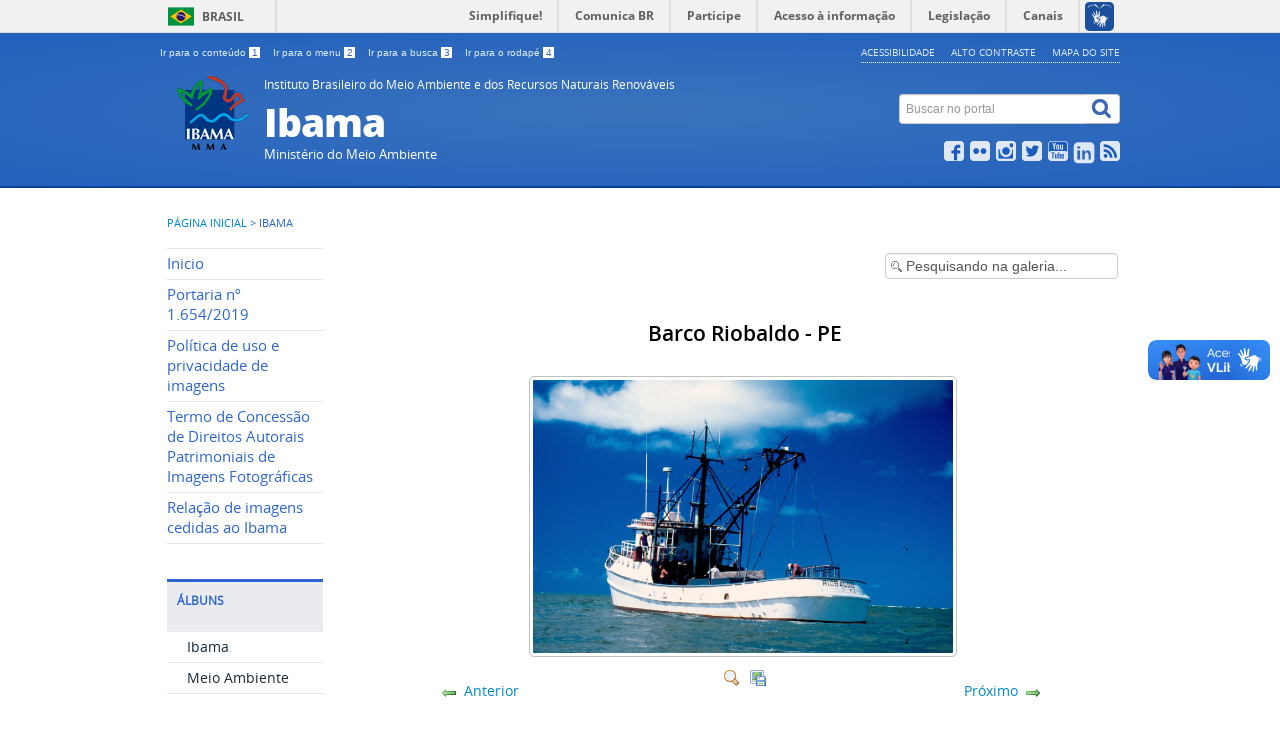

--- FILE ---
content_type: text/html; charset=utf-8
request_url: https://www.ibama.gov.br/ibama/meio-ambiente/ibama-ma-00351-arquivoibama-4145
body_size: 21012
content:
<!DOCTYPE html>
<!--[if lt IE 7]>      <html prefix="og: http://ogp.me/ns#" class="no-js lt-ie9 lt-ie8 lt-ie7" lang="pt-br" dir="ltr"> <![endif]-->
<!--[if IE 7]>         <html prefix="og: http://ogp.me/ns#" class="no-js lt-ie9 lt-ie8" lang="pt-br" dir="ltr"> <![endif]-->
<!--[if IE 8]>         <html prefix="og: http://ogp.me/ns#" class="no-js lt-ie9" lang="pt-br" dir="ltr"> <![endif]-->
<!--[if gt IE 8]><!--> <html prefix="og: http://ogp.me/ns#" class="no-js" lang="pt-br" dir="ltr"> <!--<![endif]-->
<head>
    <!--[if lt IE 9]>
    <script src="/templates/padraogoverno01/js/html5shiv.js"></script>
    <![endif]-->
    <link rel="stylesheet" href="/templates/padraogoverno01/bootstrap/css/bootstrap.min.css" type='text/css'/>
    <link rel="stylesheet" href="/templates/padraogoverno01/css/template-azul.css" type='text/css'/>
    		<link rel="stylesheet" href="/templates/padraogoverno01/css/icones-bmp-azul.css" type='text/css'/>
		    <link rel="stylesheet" href="/templates/padraogoverno01/font-awesome/css/font-awesome.min.css" type='text/css'/>
    <!--[if lt IE 10]>
    <link rel="stylesheet" href="/templates/padraogoverno01/css/ie.css" />
    <![endif]-->
    <!--[if lt IE 9]>
    <link rel="stylesheet" href="/templates/padraogoverno01/css/ie8.css" />
    <![endif]-->
    <!--[if lt IE 8]>
    <link rel="stylesheet" href="/templates/padraogoverno01/css/ie7.css" />
    <link rel="stylesheet" href="/font-awesome/css/font-awesome-ie7.min.css" />
    <![endif]--> 
    <link rel="stylesheet" href="/templates/padraogoverno01/css/mod-consultas.css" type='text/css'/>
    <link rel="stylesheet" href="/templates/padraogoverno01/css/mod-notas.css" type='text/css'/>
    <link rel="stylesheet" href="/templates/padraogoverno01/css/banco-imagens.css" type='text/css'/>
    <link rel="stylesheet" href="/templates/padraogoverno01/css/legislacao.css" type='text/css'/> 
    <link rel="stylesheet" href="/templates/padraogoverno01/css/lightbox.css" type='text/css'/>
    <link rel="stylesheet" href="/templates/padraogoverno01/css/print.css" type='text/css'/>
    <script src="/templates/padraogoverno01/js/jquery-latest.min.js"></script>
    <script src="/templates/padraogoverno01/js/jquerymask.js"></script>
            <base href="https://www.ibama.gov.br/ibama/meio-ambiente/ibama-ma-00351-arquivoibama-4145" />
	<meta http-equiv="content-type" content="text/html; charset=utf-8" />
	<meta name="keywords" content="Barco, Riobaldo, Pernambuco, PE, Mar, Paisagem, Arquivo Ibama" />
	<meta name="description" content="IBAMA" />
	<title>Ibama - Álbum: Meio Ambiente - Imagem:  Barco Riobaldo - PE</title>
	<link href="/templates/padraogoverno01/favicon.ico" rel="shortcut icon" type="image/vnd.microsoft.icon" />
	<link href="https://www.ibama.gov.br/component/search/?Itemid=1591&amp;id=4145&amp;format=opensearch" rel="search" title="Pesquisa IBAMA" type="application/opensearchdescription+xml" />
	<link href="https://www.ibama.gov.br/media/joomgallery/css/joom_settings.css" rel="stylesheet" type="text/css" />
	<link href="https://www.ibama.gov.br/media/joomgallery/css/joomgallery.css" rel="stylesheet" type="text/css" />
	<link href="https://www.ibama.gov.br/media/plg_joomprettyphoto/css/prettyPhoto.css" rel="stylesheet" type="text/css" />
	<script type="application/json" class="joomla-script-options new">{"csrf.token":"09cd056049b2aa33db5452ba6a7e6d92","system.paths":{"root":"","base":""},"joomla.jtext":{"COM_JOOMGALLERY_DETAIL_SENDTOFRIEND_ALERT_ENTER_NAME_EMAIL":"Por favor, digite o nome e e-mail!","COM_JOOMGALLERY_DETAIL_COMMENTS_ALERT_ENTER_COMMENT":"Por favor, digite seu coment\u00e1rio!  ","COM_JOOMGALLERY_DETAIL_COMMENTS_ALERT_ENTER_CODE":"Por favor, digite o c\u00f3digo da imagem!"}}</script>
	<script src="/media/jui/js/jquery.min.js?2dbca9c562ebc62811699cdcc88ebeed" type="text/javascript"></script>
	<script src="/media/jui/js/jquery-noconflict.js?2dbca9c562ebc62811699cdcc88ebeed" type="text/javascript"></script>
	<script src="/media/jui/js/jquery-migrate.min.js?2dbca9c562ebc62811699cdcc88ebeed" type="text/javascript"></script>
	<script src="/media/k2/assets/js/k2.frontend.js?v=2.10.3&b=20200429&sitepath=/" type="text/javascript"></script>
	<script src="https://www.ibama.gov.br/media/plg_joomprettyphoto/js/jquery.prettyPhoto.js" type="text/javascript"></script>
	<script src="https://www.ibama.gov.br/media/joomgallery/js/detail.js" type="text/javascript"></script>
	<script src="/plugins/system/bootstrap_3/assets/js/bootstrap.min.js" type="text/javascript"></script>
	<script type="text/javascript">
    jQuery(document).ready(function(){
    jQuery("a[data-rel^='prettyPhoto']").prettyPhoto({
      hook: 'data-rel',
      animation_speed: 'fast', /* fast/slow/normal */
      ajaxcallback: function() {},
      slideshow: 5000, /* false OR interval time in ms */
      autoplay_slideshow: false, /* true/false */
      opacity: 0.80, /* Value between 0 and 1 */
      show_title: true, /* true/false */
      allow_resize: true, /* Resize the photos bigger than viewport. true/false */
      allow_expand: true, /* Allow the user to expand a resized image. true/false */
      default_width: 500,
      default_height: 344,
      counter_separator_label: '/', /* The separator for the gallery counter 1 "of" 2 */
      theme: 'pp_default', /* light_rounded / dark_rounded / light_square / dark_square / facebook */
      horizontal_padding: 20, /* The padding on each side of the picture */
      hideflash: false, /* Hides all the flash object on a page, set to TRUE if flash appears over prettyPhoto */
      wmode: 'opaque', /* Set the flash wmode attribute */
      autoplay: true, /* Automatically start videos: True/False */
      modal: false, /* If set to true, only the close button will close the window */
      deeplinking: true, /* Allow prettyPhoto to update the url to enable deeplinking. */
      overlay_gallery: true, /* If set to true, a gallery will overlay the fullscreen image on mouse over */
      overlay_gallery_max: 60, /* Maximum number of pictures in the overlay gallery */
      keyboard_shortcuts: true, /* Set to false if you open forms inside prettyPhoto */
      changepicturecallback: function(){}, /* Called everytime an item is shown/changed */
      callback: function(){}, /* Called when prettyPhoto is closed */
      ie6_fallback: true,
      custom_markup: '',
      social_tools: false /* html or false to disable */
    });
  });document.onkeydown = joom_cursorchange;    var jg_use_code = 0;jQuery(document).ready(function($){
	jQuery('.hasHint').tooltip({"html": true});
if(window.MooTools) {

			  // Mootools conflict fix for toggle with Bootstrap 3/JQuery
			  window.addEvent('load', function() {
			    $$('[rel=tooltip],[data-toggle],a[data-toggle],button[data-toggle],[data-toggle=collapse],a[data-toggle=dropdown],.hasTooltip').each(function (e) {
			        e.getParent().hide = null;
			        e.hide = null;
			    });
			  });

			}
});
	</script>
	<!-- Do not edit IE conditional style below -->
  <!--[if lte IE 6]>
  <style type="text/css">
    .pngfile {
      behavior:url('https://www.ibama.gov.br/media/joomgallery/js/pngbehavior.htc') !important;
    }
  </style>
  <![endif]-->
  <!-- End Conditional Style -->
	<!--[if lt IE 9]><link rel="stylesheet" href="https://www.ibama.gov.br/modules/mod_barradogoverno/assets/2014/css/ie8.css" type="text/css" /><![endif]-->
	<style type="text/css">
#barra-brasil li { line-height:inherit; }
</style>

    <meta content="width=device-width, initial-scale=1.0" name="viewport">
        		<link href='https://www.ibama.gov.br/templates/padraogoverno01/css/fontes.css'  rel='stylesheet' type='text/css'>
		

</head>

<!-- DIRECIONADOR PARA O GOVBR -->

<body >
    <a class="hide" id="topo" href="#accessibility">Ir direto para menu de acessibilidade.</a>
    <noscript>
      <div class="error minor-font">
        Seu navegador de internet está sem suporte à JavaScript. Por esse motivo algumas funcionalidades do site podem não estar acessíveis.
      </div>
    </noscript>
    <!--[if lt IE 7]><center><strong>Atenção, a versão de seu navegador não é compatível com este sítio. Atualize seu navegador.</strong></center><![endif]-->
    <!-- barra do governo -->
<div id="barra-brasil">
	<div id="barra-brasil" style="background:#7F7F7F; height: 20px; padding:0 0 0 10px;display:block;"> 
	<ul id="menu-barra-temp" style="list-style:none;">
		<li style="display:inline; float:left;padding-right:10px; margin-right:10px; border-right:1px solid #EDEDED"><a href="http://brasil.gov.br" style="font-family:sans,sans-serif; text-decoration:none; color:white;">Portal do Governo Brasileiro</a></li> 
		<li><a style="font-family:sans,sans-serif; text-decoration:none; color:white;" href="http://epwg.governoeletronico.gov.br/barra/atualize.html">Atualize sua Barra de Governo</a></li>
	</ul>
	</div>
</div>
	<script type="text/javascript" src="https://barra.brasil.gov.br/barra.js"></script><noscript>A barra do Governo Federal só poderá ser visualizada se o javascript estiver ativado.</noscript>
	
<!--[if lt IE 7]><br /><strong>Seu navegador é incompatível com os novos padrões de tecnologia e por isso você não pode visualizar a nova barra do Governo Federal. Atualize ou troque seu navegador.</strong><br /><![endif]-->
<!-- fim barra do governo -->
    <div class="layout">
        <header>
            <div class="container">
                <div class="row-fluid accessibility-language-actions-container">
                    <div class="span6 accessibility-container">
                        <ul id="accessibility">
                            <li>
                                <a accesskey="1" href="#content" id="link-conteudo">
                                    Ir para o conte&uacute;do
                                    <span>1</span>
                                </a>
                            </li>
                            <li>
                                <a accesskey="2" href="#navigation" id="link-navegacao">
                                    Ir para o menu
                                    <span>2</span>
                                </a>
                            </li>
                            <li>
                                <a accesskey="3" href="#portal-searchbox" id="link-buscar">
                                    Ir para a busca
                                    <span>3</span>
                                </a>
                            </li>
                            <li>
                                <a accesskey="4" href="#footer" id="link-rodape">
                                    Ir para o rodap&eacute;
                                    <span>4</span>
                                </a>
                            </li>
                        </ul>
                    </div>
                    <!-- fim div.span6 -->
                    <div class="span6 language-and-actions-container">
                        		<h2 class="hide">Opções de acessibilidade</h2>
		
<ul class="pull-right" id="portal-siteactions">
<li class="item-140"><a href="/acessibilidade" accesskey="5" >Acessibilidade</a></li><li class="item-141 toggle-contraste"><a class="toggle-contraste" href="#"  accesskey="6" >Alto contraste</a></li><li class="item-142"><a href="/mapa-do-site" accesskey="7" >Mapa do site</a></li></ul>
	
                    </div>
                    <!-- fim div.span6 -->
                </div>
                <!-- fim .row-fluid -->
                <div class="row-fluid">
                    <div id="logo" class="span8">
                        <a href="https://www.ibama.gov.br/" title="Ibama">
                                                        <img src="https://www.ibama.gov.br/images/Logo_Ibama_2018_site_77x76.png" alt="Ibama" />
                                                        <span class="portal-title-1">Instituto Brasileiro do Meio Ambiente e dos Recursos Naturais Renováveis</span>
                            <h1 class="portal-title corto">Ibama</h1>
                            <span class="portal-description">Ministério do Meio Ambiente</span>
                        </a>
                    </div>
                    <!-- fim .span8 -->
                    <div class="span4">
                        	<div id="portal-searchbox" class="row">
    	<h2 class="hidden">Buscar no portal</h2>
    	<form action="/ibama" method="post" class="pull-right">
 	<fieldset>
        <legend class="hide">Busca</legend>
        <h2 class="hidden">Buscar no portal</h2>
        <div class="input-append">
        	<label for="portal-searchbox-field" class="hide">Busca: </label>
        	<input type="text" id="portal-searchbox-field" class="searchField" placeholder="Buscar no portal" title="Buscar no portal" name="searchword">       
            <button type="submit" class="btn searchButton"><span class="hide">Buscar</span><i class="icon-search"></i></button>
		</div>
		<input type="hidden" name="task" value="search" />
		<input type="hidden" name="option" value="com_search" />
		<input type="hidden" name="Itemid" value="1591" />
	</fieldset>
</form>
    </div>
		<div id="social-icons" class="row">
    	<h2 class="hidden">Redes Sociais</h2>
    	
<ul class="pull-right">
<li class="portalredes-item item-138"><a href="https://www.facebook.com/ibama.gov.br" ><i class="icon-facebook-sign"><span>Facebook</span></i></a></li><li class="portalredes-item item-139"><a href="https://www.flickr.com/photos/ibamagov/albums" target="_blank" rel="noopener noreferrer"><i class="icon-flickr"><span>Flickr</span></i></a></li><li class="portalredes-item item-257"><a href="https://www.instagram.com/ibamagov/" target="_blank" rel="noopener noreferrer"><i class="icon-instagram"><span>Instagram</span></i></a></li><li class="portalredes-item item-136"><a href="https://twitter.com/ibamagov" ><i class="icon-twitter-sign"><span>Twitter</span></i></a></li><li class="portalredes-item item-137"><a href="https://www.youtube.com/channel/UCJEJjqCqqDzdW9vaZE_Ct-g" ><i class="icon-youtube"><span>YouTube</span></i></a></li><li class="portalredes-item item-2048"><a href="https://www.linkedin.com/company/ibama/mycompany/" ><i class="icon-linkedin-sign"><span>LinkedIn</span></i></a></li><li class="portalredes-item item-226"><a href="http://www.ibama.gov.br/index.php?option=com_content&amp;view=category&amp;layout=blog&amp;id=57&amp;Itemid=271&amp;format=feed&amp;type=rss" ><i class="icon-rss-sign"><span>RSS</span></i></a></li></ul>
    </div>
	
                    </div>
                    <!-- fim .span4 -->
                </div>
                <!-- fim .row-fluid -->
            </div>
            <!-- fim div.container -->
            <div class="sobre">
                <div class="container">
                    
                </div>
                <!-- .container -->
            </div>
            <!-- fim .sobre -->
        </header>
        <main>
            <div class="container">
                	<div class="row-fluid">
		<section>
						
<div class="rastro-navegacao row-flutuante">
<a href="/" class="pathway">Página inicial</a> <span class="separator"> &gt; </span> <span>Ibama</span></div>
		</section>
	</div>
	
                <div class="row-fluid">
                                        <div id="navigation" class="span3">
                        <a href="#" class="visible-phone visible-tablet mainmenu-toggle btn"><i class="icon-list"></i>&nbsp;Menu</a>
                        <section id="navigation-section">
                            <span class="hide">Início do menu principal</span>
                            	<nav class="menu-de-apoio span9">
		<h2 class="hide">Menu - Banco de Imagens </h2><!-- visible-phone visible-tablet -->
		<ul class="menuspan9">
<li class="item-1589"><a href="/bancodeimagens" >Inicio</a></li><li class="item-1590"><a href="/portaria-n-1654-2019" >Portaria nº 1.654/2019</a></li><li class="item-1963"><a href="https://www.ibama.gov.br/portaria-n-1654-2019#POLITICA" >Política de uso e privacidade de imagens</a></li><li class="item-1964"><a href="https://www.ibama.gov.br/portaria-n-1654-2019#TERMO" >Termo de Concessão de Direitos Autorais Patrimoniais de Imagens Fotográficas</a></li><li class="item-1965"><a href="https://www.ibama.gov.br/portaria-n-1654-2019#RELACAO" >Relação de imagens cedidas ao Ibama</a></li></ul>
	</nav>
		<nav class=" span9">
		<h2 >Álbuns <i class="icon-chevron-up visible-phone visible-tablet pull-right"></i></h2><!-- visible-phone visible-tablet -->
		
<ul>
<li class="item-1591 current active"><a href="/ibama" >Ibama</a></li><li class="item-1592"><a href="/meio-ambiente" >Meio Ambiente</a></li></ul>
	</nav>
	
                            <span class="hide">Fim do menu principal</span>
                        </section>
                    </div>
                    <!-- fim #navigation.span3 -->
                                        <div id="content" class="span9 internas">
                        <section id="content-section">
                            <span class="hide">Início do conteúdo da página</span>

                            
                            
                                
                                                                <div class="row-fluid">
                                                                            <div class="gallery">
  <div class="jg_search">
    <form action="/ibama/search" method="post">
      <input title="Pesquisando na galeria..." type="text" name="sstring" class="inputbox" onblur="if(this.value=='') this.value='Pesquisando na galeria...';" onfocus="if(this.value=='Pesquisando na galeria...') this.value='';" value="Pesquisando na galeria..." />
    </form>
  </div>
  <a name="joomimg"></a>
  <div>
    <h3 class="jg_imgtitle" id="jg_photo_title">
      Barco Riobaldo - PE    </h3>
  </div>
  <div class="jg_displaynone">
      <a href="/ibama/image?view=image&amp;format=raw&amp;type=orig&amp;id=3796" data-rel="prettyPhoto[joomgallery]" title="Cachoeira | Paisagem da Serra do Cipó/MG">3796</a>
      <a href="/ibama/image?view=image&amp;format=raw&amp;type=orig&amp;id=3796" data-rel="prettyPhoto[joomgalleryIcon]" title="Cachoeira | Paisagem da Serra do Cipó/MG">3796</a>
      <a href="/ibama/image?view=image&amp;format=raw&amp;type=orig&amp;id=3797" data-rel="prettyPhoto[joomgallery]" title="Montanhas | Paisagem da Serra do Cipó/MG">3797</a>
      <a href="/ibama/image?view=image&amp;format=raw&amp;type=orig&amp;id=3797" data-rel="prettyPhoto[joomgalleryIcon]" title="Montanhas | Paisagem da Serra do Cipó/MG">3797</a>
      <a href="/ibama/image?view=image&amp;format=raw&amp;type=orig&amp;id=3798" data-rel="prettyPhoto[joomgallery]" title="Rio | Paisagem da Serra do Cipó/MG">3798</a>
      <a href="/ibama/image?view=image&amp;format=raw&amp;type=orig&amp;id=3798" data-rel="prettyPhoto[joomgalleryIcon]" title="Rio | Paisagem da Serra do Cipó/MG">3798</a>
      <a href="/ibama/image?view=image&amp;format=raw&amp;type=orig&amp;id=3799" data-rel="prettyPhoto[joomgallery]" title="Rio | Paisagem da Serra do Cipó/MG">3799</a>
      <a href="/ibama/image?view=image&amp;format=raw&amp;type=orig&amp;id=3799" data-rel="prettyPhoto[joomgalleryIcon]" title="Rio | Paisagem da Serra do Cipó/MG">3799</a>
      <a href="/ibama/image?view=image&amp;format=raw&amp;type=orig&amp;id=3800" data-rel="prettyPhoto[joomgallery]" title="Cachoeira | Paisagem da Serra do Cipó/MG">3800</a>
      <a href="/ibama/image?view=image&amp;format=raw&amp;type=orig&amp;id=3800" data-rel="prettyPhoto[joomgalleryIcon]" title="Cachoeira | Paisagem da Serra do Cipó/MG">3800</a>
      <a href="/ibama/image?view=image&amp;format=raw&amp;type=orig&amp;id=3801" data-rel="prettyPhoto[joomgallery]" title="Rio | Paisagem da Serra do Cipó/MG">3801</a>
      <a href="/ibama/image?view=image&amp;format=raw&amp;type=orig&amp;id=3801" data-rel="prettyPhoto[joomgalleryIcon]" title="Rio | Paisagem da Serra do Cipó/MG">3801</a>
      <a href="/ibama/image?view=image&amp;format=raw&amp;type=orig&amp;id=3802" data-rel="prettyPhoto[joomgallery]" title="Montanhas | Paisagem da Serra do Cipó/MG">3802</a>
      <a href="/ibama/image?view=image&amp;format=raw&amp;type=orig&amp;id=3802" data-rel="prettyPhoto[joomgalleryIcon]" title="Montanhas | Paisagem da Serra do Cipó/MG">3802</a>
      <a href="/ibama/image?view=image&amp;format=raw&amp;type=orig&amp;id=3803" data-rel="prettyPhoto[joomgallery]" title="Projeto de Estudo e Proteção de Tartaruga Marinha - Projeto Tamar Projeto Tamar">3803</a>
      <a href="/ibama/image?view=image&amp;format=raw&amp;type=orig&amp;id=3803" data-rel="prettyPhoto[joomgalleryIcon]" title="Projeto de Estudo e Proteção de Tartaruga Marinha - Projeto Tamar Projeto Tamar">3803</a>
      <a href="/ibama/image?view=image&amp;format=raw&amp;type=orig&amp;id=3804" data-rel="prettyPhoto[joomgallery]" title="Projeto de Estudo e Proteção de Tartaruga Marinha - Projeto Tamar Projeto Tamar">3804</a>
      <a href="/ibama/image?view=image&amp;format=raw&amp;type=orig&amp;id=3804" data-rel="prettyPhoto[joomgalleryIcon]" title="Projeto de Estudo e Proteção de Tartaruga Marinha - Projeto Tamar Projeto Tamar">3804</a>
      <a href="/ibama/image?view=image&amp;format=raw&amp;type=orig&amp;id=3805" data-rel="prettyPhoto[joomgallery]" title="Projeto de Estudo e Proteção de Tartaruga Marinha - Projeto Tamar Projeto Tamar">3805</a>
      <a href="/ibama/image?view=image&amp;format=raw&amp;type=orig&amp;id=3805" data-rel="prettyPhoto[joomgalleryIcon]" title="Projeto de Estudo e Proteção de Tartaruga Marinha - Projeto Tamar Projeto Tamar">3805</a>
      <a href="/ibama/image?view=image&amp;format=raw&amp;type=orig&amp;id=3806" data-rel="prettyPhoto[joomgallery]" title="Projeto de Estudo e Proteção de Tartaruga Marinha - Projeto Tamar Projeto Tamar">3806</a>
      <a href="/ibama/image?view=image&amp;format=raw&amp;type=orig&amp;id=3806" data-rel="prettyPhoto[joomgalleryIcon]" title="Projeto de Estudo e Proteção de Tartaruga Marinha - Projeto Tamar Projeto Tamar">3806</a>
      <a href="/ibama/image?view=image&amp;format=raw&amp;type=orig&amp;id=3807" data-rel="prettyPhoto[joomgallery]" title="Projeto de Estudo e Proteção de Tartaruga Marinha - Projeto Tamar Projeto Tamar">3807</a>
      <a href="/ibama/image?view=image&amp;format=raw&amp;type=orig&amp;id=3807" data-rel="prettyPhoto[joomgalleryIcon]" title="Projeto de Estudo e Proteção de Tartaruga Marinha - Projeto Tamar Projeto Tamar">3807</a>
      <a href="/ibama/image?view=image&amp;format=raw&amp;type=orig&amp;id=3808" data-rel="prettyPhoto[joomgallery]" title="Projeto de Estudo e Proteção de Tartaruga Marinha - Projeto Tamar Projeto Tamar">3808</a>
      <a href="/ibama/image?view=image&amp;format=raw&amp;type=orig&amp;id=3808" data-rel="prettyPhoto[joomgalleryIcon]" title="Projeto de Estudo e Proteção de Tartaruga Marinha - Projeto Tamar Projeto Tamar">3808</a>
      <a href="/ibama/image?view=image&amp;format=raw&amp;type=orig&amp;id=3809" data-rel="prettyPhoto[joomgallery]" title="Projeto de Estudo e Proteção de Tartaruga Marinha - Projeto Tamar Projeto Tamar">3809</a>
      <a href="/ibama/image?view=image&amp;format=raw&amp;type=orig&amp;id=3809" data-rel="prettyPhoto[joomgalleryIcon]" title="Projeto de Estudo e Proteção de Tartaruga Marinha - Projeto Tamar Projeto Tamar">3809</a>
      <a href="/ibama/image?view=image&amp;format=raw&amp;type=orig&amp;id=3810" data-rel="prettyPhoto[joomgallery]" title="Projeto de Estudo e Proteção de Tartaruga Marinha - Projeto Tamar Projeto Tamar">3810</a>
      <a href="/ibama/image?view=image&amp;format=raw&amp;type=orig&amp;id=3810" data-rel="prettyPhoto[joomgalleryIcon]" title="Projeto de Estudo e Proteção de Tartaruga Marinha - Projeto Tamar Projeto Tamar">3810</a>
      <a href="/ibama/image?view=image&amp;format=raw&amp;type=orig&amp;id=3811" data-rel="prettyPhoto[joomgallery]" title="Pousadas | Serra do Cipó/MG Serra do Cipó - Minas Gerais">3811</a>
      <a href="/ibama/image?view=image&amp;format=raw&amp;type=orig&amp;id=3811" data-rel="prettyPhoto[joomgalleryIcon]" title="Pousadas | Serra do Cipó/MG Serra do Cipó - Minas Gerais">3811</a>
      <a href="/ibama/image?view=image&amp;format=raw&amp;type=orig&amp;id=3812" data-rel="prettyPhoto[joomgallery]" title="Pousada | Serra do Cipó/MG Serra do Cipó - Minas Gerais">3812</a>
      <a href="/ibama/image?view=image&amp;format=raw&amp;type=orig&amp;id=3812" data-rel="prettyPhoto[joomgalleryIcon]" title="Pousada | Serra do Cipó/MG Serra do Cipó - Minas Gerais">3812</a>
      <a href="/ibama/image?view=image&amp;format=raw&amp;type=orig&amp;id=3813" data-rel="prettyPhoto[joomgallery]" title="Montanhas | Paisagem da Serra do Cipó/MG Serra do Cipó - Minas Gerais">3813</a>
      <a href="/ibama/image?view=image&amp;format=raw&amp;type=orig&amp;id=3813" data-rel="prettyPhoto[joomgalleryIcon]" title="Montanhas | Paisagem da Serra do Cipó/MG Serra do Cipó - Minas Gerais">3813</a>
      <a href="/ibama/image?view=image&amp;format=raw&amp;type=orig&amp;id=3814" data-rel="prettyPhoto[joomgallery]" title="Montanhas | Paisagem da Serra do Cipó/MG Serra do Cipó - Minas Gerais">3814</a>
      <a href="/ibama/image?view=image&amp;format=raw&amp;type=orig&amp;id=3814" data-rel="prettyPhoto[joomgalleryIcon]" title="Montanhas | Paisagem da Serra do Cipó/MG Serra do Cipó - Minas Gerais">3814</a>
      <a href="/ibama/image?view=image&amp;format=raw&amp;type=orig&amp;id=3815" data-rel="prettyPhoto[joomgallery]" title="Paisagem da Serra do Cipó/MG Serra do Cipó - Minas Gerais">3815</a>
      <a href="/ibama/image?view=image&amp;format=raw&amp;type=orig&amp;id=3815" data-rel="prettyPhoto[joomgalleryIcon]" title="Paisagem da Serra do Cipó/MG Serra do Cipó - Minas Gerais">3815</a>
      <a href="/ibama/image?view=image&amp;format=raw&amp;type=orig&amp;id=3816" data-rel="prettyPhoto[joomgallery]" title="Montanhas | Paisagem da Serra do Cipó/MG Serra do Cipó - Minas Gerais">3816</a>
      <a href="/ibama/image?view=image&amp;format=raw&amp;type=orig&amp;id=3816" data-rel="prettyPhoto[joomgalleryIcon]" title="Montanhas | Paisagem da Serra do Cipó/MG Serra do Cipó - Minas Gerais">3816</a>
      <a href="/ibama/image?view=image&amp;format=raw&amp;type=orig&amp;id=3817" data-rel="prettyPhoto[joomgallery]" title="Paisagem da Serra do Cipó/MG Serra do Cipó - Minas Gerais">3817</a>
      <a href="/ibama/image?view=image&amp;format=raw&amp;type=orig&amp;id=3817" data-rel="prettyPhoto[joomgalleryIcon]" title="Paisagem da Serra do Cipó/MG Serra do Cipó - Minas Gerais">3817</a>
      <a href="/ibama/image?view=image&amp;format=raw&amp;type=orig&amp;id=3818" data-rel="prettyPhoto[joomgallery]" title="Montanhas | Paisagem da Serra do Cipó/MG Serra do Cipó - Minas Gerais">3818</a>
      <a href="/ibama/image?view=image&amp;format=raw&amp;type=orig&amp;id=3818" data-rel="prettyPhoto[joomgalleryIcon]" title="Montanhas | Paisagem da Serra do Cipó/MG Serra do Cipó - Minas Gerais">3818</a>
      <a href="/ibama/image?view=image&amp;format=raw&amp;type=orig&amp;id=3819" data-rel="prettyPhoto[joomgallery]" title="Cachoeira | Paisagem da Serra do Cipó/MG Serra do Cipó - Minas Gerais">3819</a>
      <a href="/ibama/image?view=image&amp;format=raw&amp;type=orig&amp;id=3819" data-rel="prettyPhoto[joomgalleryIcon]" title="Cachoeira | Paisagem da Serra do Cipó/MG Serra do Cipó - Minas Gerais">3819</a>
      <a href="/ibama/image?view=image&amp;format=raw&amp;type=orig&amp;id=3820" data-rel="prettyPhoto[joomgallery]" title="Orquídea ( Orchidaceae ) Parque Nacional Pau Brasil ">3820</a>
      <a href="/ibama/image?view=image&amp;format=raw&amp;type=orig&amp;id=3820" data-rel="prettyPhoto[joomgalleryIcon]" title="Orquídea ( Orchidaceae ) Parque Nacional Pau Brasil ">3820</a>
      <a href="/ibama/image?view=image&amp;format=raw&amp;type=orig&amp;id=3821" data-rel="prettyPhoto[joomgallery]" title="Orquídea ( Orchidaceae ) Parque Nacional Pau Brasil ">3821</a>
      <a href="/ibama/image?view=image&amp;format=raw&amp;type=orig&amp;id=3821" data-rel="prettyPhoto[joomgalleryIcon]" title="Orquídea ( Orchidaceae ) Parque Nacional Pau Brasil ">3821</a>
      <a href="/ibama/image?view=image&amp;format=raw&amp;type=orig&amp;id=3822" data-rel="prettyPhoto[joomgallery]" title="Orquídea ( Orchidaceae ) Parque Nacional Pau Brasil ">3822</a>
      <a href="/ibama/image?view=image&amp;format=raw&amp;type=orig&amp;id=3822" data-rel="prettyPhoto[joomgalleryIcon]" title="Orquídea ( Orchidaceae ) Parque Nacional Pau Brasil ">3822</a>
      <a href="/ibama/image?view=image&amp;format=raw&amp;type=orig&amp;id=3823" data-rel="prettyPhoto[joomgallery]" title="Orquídea ( Orchidaceae ) Parque Nacional Pau Brasil ">3823</a>
      <a href="/ibama/image?view=image&amp;format=raw&amp;type=orig&amp;id=3823" data-rel="prettyPhoto[joomgalleryIcon]" title="Orquídea ( Orchidaceae ) Parque Nacional Pau Brasil ">3823</a>
      <a href="/ibama/image?view=image&amp;format=raw&amp;type=orig&amp;id=3824" data-rel="prettyPhoto[joomgallery]" title="Orquídea ( Orchidaceae ) Parque Nacional Pau Brasil ">3824</a>
      <a href="/ibama/image?view=image&amp;format=raw&amp;type=orig&amp;id=3824" data-rel="prettyPhoto[joomgalleryIcon]" title="Orquídea ( Orchidaceae ) Parque Nacional Pau Brasil ">3824</a>
      <a href="/ibama/image?view=image&amp;format=raw&amp;type=orig&amp;id=3825" data-rel="prettyPhoto[joomgallery]" title="Casas | Parque Nacional Pau Brasil - Bahia  Parque Nacional Pau Brasil ">3825</a>
      <a href="/ibama/image?view=image&amp;format=raw&amp;type=orig&amp;id=3825" data-rel="prettyPhoto[joomgalleryIcon]" title="Casas | Parque Nacional Pau Brasil - Bahia  Parque Nacional Pau Brasil ">3825</a>
      <a href="/ibama/image?view=image&amp;format=raw&amp;type=orig&amp;id=3826" data-rel="prettyPhoto[joomgallery]" title="Parque Nacional Pau Brasil | Bahia  Parque Nacional Pau Brasil ">3826</a>
      <a href="/ibama/image?view=image&amp;format=raw&amp;type=orig&amp;id=3826" data-rel="prettyPhoto[joomgalleryIcon]" title="Parque Nacional Pau Brasil | Bahia  Parque Nacional Pau Brasil ">3826</a>
      <a href="/ibama/image?view=image&amp;format=raw&amp;type=orig&amp;id=3827" data-rel="prettyPhoto[joomgallery]" title="Ãndio | Parque Nacional Pau Brasil   Parque Nacional Pau Brasil ">3827</a>
      <a href="/ibama/image?view=image&amp;format=raw&amp;type=orig&amp;id=3827" data-rel="prettyPhoto[joomgalleryIcon]" title="Ãndio | Parque Nacional Pau Brasil   Parque Nacional Pau Brasil ">3827</a>
      <a href="/ibama/image?view=image&amp;format=raw&amp;type=orig&amp;id=3828" data-rel="prettyPhoto[joomgallery]" title="Cachoeira | Paisagem do Parque Nacional Pau Brasil  Parque Nacional Pau Brasil ">3828</a>
      <a href="/ibama/image?view=image&amp;format=raw&amp;type=orig&amp;id=3828" data-rel="prettyPhoto[joomgalleryIcon]" title="Cachoeira | Paisagem do Parque Nacional Pau Brasil  Parque Nacional Pau Brasil ">3828</a>
      <a href="/ibama/image?view=image&amp;format=raw&amp;type=orig&amp;id=3829" data-rel="prettyPhoto[joomgallery]" title="Árvores | Paisagem do Parque Nacional Pau Brasil  Parque Nacional Pau Brasil ">3829</a>
      <a href="/ibama/image?view=image&amp;format=raw&amp;type=orig&amp;id=3829" data-rel="prettyPhoto[joomgalleryIcon]" title="Árvores | Paisagem do Parque Nacional Pau Brasil  Parque Nacional Pau Brasil ">3829</a>
      <a href="/ibama/image?view=image&amp;format=raw&amp;type=orig&amp;id=3830" data-rel="prettyPhoto[joomgallery]" title="Árvore | Paisagem do Parque Nacional Pau Brasil  Parque Nacional Pau Brasil ">3830</a>
      <a href="/ibama/image?view=image&amp;format=raw&amp;type=orig&amp;id=3830" data-rel="prettyPhoto[joomgalleryIcon]" title="Árvore | Paisagem do Parque Nacional Pau Brasil  Parque Nacional Pau Brasil ">3830</a>
      <a href="/ibama/image?view=image&amp;format=raw&amp;type=orig&amp;id=3831" data-rel="prettyPhoto[joomgallery]" title="Árvores | Paisagem do Parque Nacional Pau Brasil  Parque Nacional Pau Brasil ">3831</a>
      <a href="/ibama/image?view=image&amp;format=raw&amp;type=orig&amp;id=3831" data-rel="prettyPhoto[joomgalleryIcon]" title="Árvores | Paisagem do Parque Nacional Pau Brasil  Parque Nacional Pau Brasil ">3831</a>
      <a href="/ibama/image?view=image&amp;format=raw&amp;type=orig&amp;id=3832" data-rel="prettyPhoto[joomgallery]" title="Árvores | Paisagem do Parque Nacional Pau Brasil  Parque Nacional Pau Brasil ">3832</a>
      <a href="/ibama/image?view=image&amp;format=raw&amp;type=orig&amp;id=3832" data-rel="prettyPhoto[joomgalleryIcon]" title="Árvores | Paisagem do Parque Nacional Pau Brasil  Parque Nacional Pau Brasil ">3832</a>
      <a href="/ibama/image?view=image&amp;format=raw&amp;type=orig&amp;id=3833" data-rel="prettyPhoto[joomgallery]" title="Árvores | Paisagem do Parque Nacional Pau Brasil  Parque Nacional Pau Brasil ">3833</a>
      <a href="/ibama/image?view=image&amp;format=raw&amp;type=orig&amp;id=3833" data-rel="prettyPhoto[joomgalleryIcon]" title="Árvores | Paisagem do Parque Nacional Pau Brasil  Parque Nacional Pau Brasil ">3833</a>
      <a href="/ibama/image?view=image&amp;format=raw&amp;type=orig&amp;id=3834" data-rel="prettyPhoto[joomgallery]" title="Paisagem do Parque Nacional Pau Brasil  Parque Nacional Pau Brasil ">3834</a>
      <a href="/ibama/image?view=image&amp;format=raw&amp;type=orig&amp;id=3834" data-rel="prettyPhoto[joomgalleryIcon]" title="Paisagem do Parque Nacional Pau Brasil  Parque Nacional Pau Brasil ">3834</a>
      <a href="/ibama/image?view=image&amp;format=raw&amp;type=orig&amp;id=3835" data-rel="prettyPhoto[joomgallery]" title="Rio | Parque Nacional Pau Brasil  Parque Nacional Pau Brasil ">3835</a>
      <a href="/ibama/image?view=image&amp;format=raw&amp;type=orig&amp;id=3835" data-rel="prettyPhoto[joomgalleryIcon]" title="Rio | Parque Nacional Pau Brasil  Parque Nacional Pau Brasil ">3835</a>
      <a href="/ibama/image?view=image&amp;format=raw&amp;type=orig&amp;id=3836" data-rel="prettyPhoto[joomgallery]" title="Paisagem do Parque Nacional Pau Brasil  Parque Nacional Pau Brasil ">3836</a>
      <a href="/ibama/image?view=image&amp;format=raw&amp;type=orig&amp;id=3836" data-rel="prettyPhoto[joomgalleryIcon]" title="Paisagem do Parque Nacional Pau Brasil  Parque Nacional Pau Brasil ">3836</a>
      <a href="/ibama/image?view=image&amp;format=raw&amp;type=orig&amp;id=3837" data-rel="prettyPhoto[joomgallery]" title="Palmeira | Parque Nacional do Parna do Pau Brasil Parque Nacional Pau Brasil ">3837</a>
      <a href="/ibama/image?view=image&amp;format=raw&amp;type=orig&amp;id=3837" data-rel="prettyPhoto[joomgalleryIcon]" title="Palmeira | Parque Nacional do Parna do Pau Brasil Parque Nacional Pau Brasil ">3837</a>
      <a href="/ibama/image?view=image&amp;format=raw&amp;type=orig&amp;id=3838" data-rel="prettyPhoto[joomgallery]" title="Paisagem do Parque Nacional Pau Brasil  Parque Nacional Pau Brasil ">3838</a>
      <a href="/ibama/image?view=image&amp;format=raw&amp;type=orig&amp;id=3838" data-rel="prettyPhoto[joomgalleryIcon]" title="Paisagem do Parque Nacional Pau Brasil  Parque Nacional Pau Brasil ">3838</a>
      <a href="/ibama/image?view=image&amp;format=raw&amp;type=orig&amp;id=3839" data-rel="prettyPhoto[joomgallery]" title="Águia | Parque Nacional do Parna do Pau Brasil Parque Nacional Pau Brasil ">3839</a>
      <a href="/ibama/image?view=image&amp;format=raw&amp;type=orig&amp;id=3839" data-rel="prettyPhoto[joomgalleryIcon]" title="Águia | Parque Nacional do Parna do Pau Brasil Parque Nacional Pau Brasil ">3839</a>
      <a href="/ibama/image?view=image&amp;format=raw&amp;type=orig&amp;id=3840" data-rel="prettyPhoto[joomgallery]" title="Aranha - aracnídeos (Arachnida) | Parna do Pau Brasil Parque Nacional Pau Brasil ">3840</a>
      <a href="/ibama/image?view=image&amp;format=raw&amp;type=orig&amp;id=3840" data-rel="prettyPhoto[joomgalleryIcon]" title="Aranha - aracnídeos (Arachnida) | Parna do Pau Brasil Parque Nacional Pau Brasil ">3840</a>
      <a href="/ibama/image?view=image&amp;format=raw&amp;type=orig&amp;id=3841" data-rel="prettyPhoto[joomgallery]" title="Aranha - aracnídeos (Arachnida) | Parna do Pau Brasil Parque Nacional Pau Brasil ">3841</a>
      <a href="/ibama/image?view=image&amp;format=raw&amp;type=orig&amp;id=3841" data-rel="prettyPhoto[joomgalleryIcon]" title="Aranha - aracnídeos (Arachnida) | Parna do Pau Brasil Parque Nacional Pau Brasil ">3841</a>
      <a href="/ibama/image?view=image&amp;format=raw&amp;type=orig&amp;id=3842" data-rel="prettyPhoto[joomgallery]" title="Inseto | Parna do Pau Brasil  Parque Nacional Pau Brasil ">3842</a>
      <a href="/ibama/image?view=image&amp;format=raw&amp;type=orig&amp;id=3842" data-rel="prettyPhoto[joomgalleryIcon]" title="Inseto | Parna do Pau Brasil  Parque Nacional Pau Brasil ">3842</a>
      <a href="/ibama/image?view=image&amp;format=raw&amp;type=orig&amp;id=3843" data-rel="prettyPhoto[joomgallery]" title="Inseto | Parna do Pau Brasil  Parque Nacional Pau Brasil ">3843</a>
      <a href="/ibama/image?view=image&amp;format=raw&amp;type=orig&amp;id=3843" data-rel="prettyPhoto[joomgalleryIcon]" title="Inseto | Parna do Pau Brasil  Parque Nacional Pau Brasil ">3843</a>
      <a href="/ibama/image?view=image&amp;format=raw&amp;type=orig&amp;id=3844" data-rel="prettyPhoto[joomgallery]" title="Inseto | Parna do Pau Brasil  Parque Nacional Pau Brasil ">3844</a>
      <a href="/ibama/image?view=image&amp;format=raw&amp;type=orig&amp;id=3844" data-rel="prettyPhoto[joomgalleryIcon]" title="Inseto | Parna do Pau Brasil  Parque Nacional Pau Brasil ">3844</a>
      <a href="/ibama/image?view=image&amp;format=raw&amp;type=orig&amp;id=3845" data-rel="prettyPhoto[joomgallery]" title="Inseto | Parna do Pau Brasil  Parque Nacional Pau Brasil ">3845</a>
      <a href="/ibama/image?view=image&amp;format=raw&amp;type=orig&amp;id=3845" data-rel="prettyPhoto[joomgalleryIcon]" title="Inseto | Parna do Pau Brasil  Parque Nacional Pau Brasil ">3845</a>
      <a href="/ibama/image?view=image&amp;format=raw&amp;type=orig&amp;id=3846" data-rel="prettyPhoto[joomgallery]" title="Inseto | Parna do Pau Brasil  Parque Nacional Pau Brasil ">3846</a>
      <a href="/ibama/image?view=image&amp;format=raw&amp;type=orig&amp;id=3846" data-rel="prettyPhoto[joomgalleryIcon]" title="Inseto | Parna do Pau Brasil  Parque Nacional Pau Brasil ">3846</a>
      <a href="/ibama/image?view=image&amp;format=raw&amp;type=orig&amp;id=3847" data-rel="prettyPhoto[joomgallery]" title="Inseto | Parna do Pau Brasil  Parque Nacional Pau Brasil ">3847</a>
      <a href="/ibama/image?view=image&amp;format=raw&amp;type=orig&amp;id=3847" data-rel="prettyPhoto[joomgalleryIcon]" title="Inseto | Parna do Pau Brasil  Parque Nacional Pau Brasil ">3847</a>
      <a href="/ibama/image?view=image&amp;format=raw&amp;type=orig&amp;id=3848" data-rel="prettyPhoto[joomgallery]" title="Ave | Parque Nacional do Parna do Pau Brasil Parque Nacional Pau Brasil ">3848</a>
      <a href="/ibama/image?view=image&amp;format=raw&amp;type=orig&amp;id=3848" data-rel="prettyPhoto[joomgalleryIcon]" title="Ave | Parque Nacional do Parna do Pau Brasil Parque Nacional Pau Brasil ">3848</a>
      <a href="/ibama/image?view=image&amp;format=raw&amp;type=orig&amp;id=3849" data-rel="prettyPhoto[joomgallery]" title="Inseto | Parna do Pau Brasil  Parque Nacional Pau Brasil ">3849</a>
      <a href="/ibama/image?view=image&amp;format=raw&amp;type=orig&amp;id=3849" data-rel="prettyPhoto[joomgalleryIcon]" title="Inseto | Parna do Pau Brasil  Parque Nacional Pau Brasil ">3849</a>
      <a href="/ibama/image?view=image&amp;format=raw&amp;type=orig&amp;id=3850" data-rel="prettyPhoto[joomgallery]" title="Inseto | Parna do Pau Brasil  Parque Nacional Pau Brasil ">3850</a>
      <a href="/ibama/image?view=image&amp;format=raw&amp;type=orig&amp;id=3850" data-rel="prettyPhoto[joomgalleryIcon]" title="Inseto | Parna do Pau Brasil  Parque Nacional Pau Brasil ">3850</a>
      <a href="/ibama/image?view=image&amp;format=raw&amp;type=orig&amp;id=3851" data-rel="prettyPhoto[joomgallery]" title="Aranha - aracnídeos (Arachnida) | Parna do Pau Brasil Parque Nacional Pau Brasil ">3851</a>
      <a href="/ibama/image?view=image&amp;format=raw&amp;type=orig&amp;id=3851" data-rel="prettyPhoto[joomgalleryIcon]" title="Aranha - aracnídeos (Arachnida) | Parna do Pau Brasil Parque Nacional Pau Brasil ">3851</a>
      <a href="/ibama/image?view=image&amp;format=raw&amp;type=orig&amp;id=3852" data-rel="prettyPhoto[joomgallery]" title="Flor | Parque Nacional do Parna do Pau Brasil - Bahia Parque Nacional Pau Brasil ">3852</a>
      <a href="/ibama/image?view=image&amp;format=raw&amp;type=orig&amp;id=3852" data-rel="prettyPhoto[joomgalleryIcon]" title="Flor | Parque Nacional do Parna do Pau Brasil - Bahia Parque Nacional Pau Brasil ">3852</a>
      <a href="/ibama/image?view=image&amp;format=raw&amp;type=orig&amp;id=3853" data-rel="prettyPhoto[joomgallery]" title="Árvores | Paisagem do Parque Nacional Pau Brasil - Bahia Parque Nacional Pau Brasil ">3853</a>
      <a href="/ibama/image?view=image&amp;format=raw&amp;type=orig&amp;id=3853" data-rel="prettyPhoto[joomgalleryIcon]" title="Árvores | Paisagem do Parque Nacional Pau Brasil - Bahia Parque Nacional Pau Brasil ">3853</a>
      <a href="/ibama/image?view=image&amp;format=raw&amp;type=orig&amp;id=3854" data-rel="prettyPhoto[joomgallery]" title="Rio | Paisagem do Parque Nacional Pau Brasil - Bahia Parque Nacional Pau Brasil ">3854</a>
      <a href="/ibama/image?view=image&amp;format=raw&amp;type=orig&amp;id=3854" data-rel="prettyPhoto[joomgalleryIcon]" title="Rio | Paisagem do Parque Nacional Pau Brasil - Bahia Parque Nacional Pau Brasil ">3854</a>
      <a href="/ibama/image?view=image&amp;format=raw&amp;type=orig&amp;id=3855" data-rel="prettyPhoto[joomgallery]" title="Anfíbio |Parna do Pau Brasil - Bahia  Parque Nacional Pau Brasil ">3855</a>
      <a href="/ibama/image?view=image&amp;format=raw&amp;type=orig&amp;id=3855" data-rel="prettyPhoto[joomgalleryIcon]" title="Anfíbio |Parna do Pau Brasil - Bahia  Parque Nacional Pau Brasil ">3855</a>
      <a href="/ibama/image?view=image&amp;format=raw&amp;type=orig&amp;id=3856" data-rel="prettyPhoto[joomgallery]" title="Anfíbio |Parna do Pau Brasil - Bahia Parque Nacional Pau Brasil ">3856</a>
      <a href="/ibama/image?view=image&amp;format=raw&amp;type=orig&amp;id=3856" data-rel="prettyPhoto[joomgalleryIcon]" title="Anfíbio |Parna do Pau Brasil - Bahia Parque Nacional Pau Brasil ">3856</a>
      <a href="/ibama/image?view=image&amp;format=raw&amp;type=orig&amp;id=3857" data-rel="prettyPhoto[joomgallery]" title="Cataratas do Iguaçu">3857</a>
      <a href="/ibama/image?view=image&amp;format=raw&amp;type=orig&amp;id=3857" data-rel="prettyPhoto[joomgalleryIcon]" title="Cataratas do Iguaçu">3857</a>
      <a href="/ibama/image?view=image&amp;format=raw&amp;type=orig&amp;id=3858" data-rel="prettyPhoto[joomgallery]" title="Cataratas do Iguaçu">3858</a>
      <a href="/ibama/image?view=image&amp;format=raw&amp;type=orig&amp;id=3858" data-rel="prettyPhoto[joomgalleryIcon]" title="Cataratas do Iguaçu">3858</a>
      <a href="/ibama/image?view=image&amp;format=raw&amp;type=orig&amp;id=3859" data-rel="prettyPhoto[joomgallery]" title="Cataratas do Iguaçu">3859</a>
      <a href="/ibama/image?view=image&amp;format=raw&amp;type=orig&amp;id=3859" data-rel="prettyPhoto[joomgalleryIcon]" title="Cataratas do Iguaçu">3859</a>
      <a href="/ibama/image?view=image&amp;format=raw&amp;type=orig&amp;id=3860" data-rel="prettyPhoto[joomgallery]" title="Cataratas do Iguaçu">3860</a>
      <a href="/ibama/image?view=image&amp;format=raw&amp;type=orig&amp;id=3860" data-rel="prettyPhoto[joomgalleryIcon]" title="Cataratas do Iguaçu">3860</a>
      <a href="/ibama/image?view=image&amp;format=raw&amp;type=orig&amp;id=3861" data-rel="prettyPhoto[joomgallery]" title="Cataratas do Iguaçu">3861</a>
      <a href="/ibama/image?view=image&amp;format=raw&amp;type=orig&amp;id=3861" data-rel="prettyPhoto[joomgalleryIcon]" title="Cataratas do Iguaçu">3861</a>
      <a href="/ibama/image?view=image&amp;format=raw&amp;type=orig&amp;id=3862" data-rel="prettyPhoto[joomgallery]" title="Cataratas do Iguaçu">3862</a>
      <a href="/ibama/image?view=image&amp;format=raw&amp;type=orig&amp;id=3862" data-rel="prettyPhoto[joomgalleryIcon]" title="Cataratas do Iguaçu">3862</a>
      <a href="/ibama/image?view=image&amp;format=raw&amp;type=orig&amp;id=3863" data-rel="prettyPhoto[joomgallery]" title="Cataratas do Iguaçu">3863</a>
      <a href="/ibama/image?view=image&amp;format=raw&amp;type=orig&amp;id=3863" data-rel="prettyPhoto[joomgalleryIcon]" title="Cataratas do Iguaçu">3863</a>
      <a href="/ibama/image?view=image&amp;format=raw&amp;type=orig&amp;id=3864" data-rel="prettyPhoto[joomgallery]" title="Cataratas do Iguaçu">3864</a>
      <a href="/ibama/image?view=image&amp;format=raw&amp;type=orig&amp;id=3864" data-rel="prettyPhoto[joomgalleryIcon]" title="Cataratas do Iguaçu">3864</a>
      <a href="/ibama/image?view=image&amp;format=raw&amp;type=orig&amp;id=3865" data-rel="prettyPhoto[joomgallery]" title="Parque Nacional do Iguaçu">3865</a>
      <a href="/ibama/image?view=image&amp;format=raw&amp;type=orig&amp;id=3865" data-rel="prettyPhoto[joomgalleryIcon]" title="Parque Nacional do Iguaçu">3865</a>
      <a href="/ibama/image?view=image&amp;format=raw&amp;type=orig&amp;id=3866" data-rel="prettyPhoto[joomgallery]" title="Parque Nacional do Iguaçu">3866</a>
      <a href="/ibama/image?view=image&amp;format=raw&amp;type=orig&amp;id=3866" data-rel="prettyPhoto[joomgalleryIcon]" title="Parque Nacional do Iguaçu">3866</a>
      <a href="/ibama/image?view=image&amp;format=raw&amp;type=orig&amp;id=3867" data-rel="prettyPhoto[joomgallery]" title="Parque Nacional Serra da Capivara - Piauí/PI Serra da Capivara">3867</a>
      <a href="/ibama/image?view=image&amp;format=raw&amp;type=orig&amp;id=3867" data-rel="prettyPhoto[joomgalleryIcon]" title="Parque Nacional Serra da Capivara - Piauí/PI Serra da Capivara">3867</a>
      <a href="/ibama/image?view=image&amp;format=raw&amp;type=orig&amp;id=3868" data-rel="prettyPhoto[joomgallery]" title="Parque Nacional Serra da Capivara - Piauí/PI Serra da Capivara">3868</a>
      <a href="/ibama/image?view=image&amp;format=raw&amp;type=orig&amp;id=3868" data-rel="prettyPhoto[joomgalleryIcon]" title="Parque Nacional Serra da Capivara - Piauí/PI Serra da Capivara">3868</a>
      <a href="/ibama/image?view=image&amp;format=raw&amp;type=orig&amp;id=3869" data-rel="prettyPhoto[joomgallery]" title="Parque Nacional Serra da Capivara - Piauí/PI Serra da Capivara">3869</a>
      <a href="/ibama/image?view=image&amp;format=raw&amp;type=orig&amp;id=3869" data-rel="prettyPhoto[joomgalleryIcon]" title="Parque Nacional Serra da Capivara - Piauí/PI Serra da Capivara">3869</a>
      <a href="/ibama/image?view=image&amp;format=raw&amp;type=orig&amp;id=3870" data-rel="prettyPhoto[joomgallery]" title="Parque Nacional Serra da Capivara - Piauí/PI Serra da Capivara">3870</a>
      <a href="/ibama/image?view=image&amp;format=raw&amp;type=orig&amp;id=3870" data-rel="prettyPhoto[joomgalleryIcon]" title="Parque Nacional Serra da Capivara - Piauí/PI Serra da Capivara">3870</a>
      <a href="/ibama/image?view=image&amp;format=raw&amp;type=orig&amp;id=3871" data-rel="prettyPhoto[joomgallery]" title="Parque Nacional Serra da Capivara - Piauí/PI Serra da Capivara">3871</a>
      <a href="/ibama/image?view=image&amp;format=raw&amp;type=orig&amp;id=3871" data-rel="prettyPhoto[joomgalleryIcon]" title="Parque Nacional Serra da Capivara - Piauí/PI Serra da Capivara">3871</a>
      <a href="/ibama/image?view=image&amp;format=raw&amp;type=orig&amp;id=3872" data-rel="prettyPhoto[joomgallery]" title="Parque Nacional Serra da Capivara - Piauí/PI Serra da Capivara">3872</a>
      <a href="/ibama/image?view=image&amp;format=raw&amp;type=orig&amp;id=3872" data-rel="prettyPhoto[joomgalleryIcon]" title="Parque Nacional Serra da Capivara - Piauí/PI Serra da Capivara">3872</a>
      <a href="/ibama/image?view=image&amp;format=raw&amp;type=orig&amp;id=3873" data-rel="prettyPhoto[joomgallery]" title="Parque Nacional Serra da Capivara - Piauí/PI Serra da Capivara">3873</a>
      <a href="/ibama/image?view=image&amp;format=raw&amp;type=orig&amp;id=3873" data-rel="prettyPhoto[joomgalleryIcon]" title="Parque Nacional Serra da Capivara - Piauí/PI Serra da Capivara">3873</a>
      <a href="/ibama/image?view=image&amp;format=raw&amp;type=orig&amp;id=3874" data-rel="prettyPhoto[joomgallery]" title="Parque Nacional Serra da Capivara - Piauí/PI Serra da Capivara">3874</a>
      <a href="/ibama/image?view=image&amp;format=raw&amp;type=orig&amp;id=3874" data-rel="prettyPhoto[joomgalleryIcon]" title="Parque Nacional Serra da Capivara - Piauí/PI Serra da Capivara">3874</a>
      <a href="/ibama/image?view=image&amp;format=raw&amp;type=orig&amp;id=3875" data-rel="prettyPhoto[joomgallery]" title="Parque Nacional Serra da Capivara - Piauí/PI Serra da Capivara">3875</a>
      <a href="/ibama/image?view=image&amp;format=raw&amp;type=orig&amp;id=3875" data-rel="prettyPhoto[joomgalleryIcon]" title="Parque Nacional Serra da Capivara - Piauí/PI Serra da Capivara">3875</a>
      <a href="/ibama/image?view=image&amp;format=raw&amp;type=orig&amp;id=3876" data-rel="prettyPhoto[joomgallery]" title="Cachoeira |Parque Nacional Serra da Capivara - Piauí/PI Serra da Capivara">3876</a>
      <a href="/ibama/image?view=image&amp;format=raw&amp;type=orig&amp;id=3876" data-rel="prettyPhoto[joomgalleryIcon]" title="Cachoeira |Parque Nacional Serra da Capivara - Piauí/PI Serra da Capivara">3876</a>
      <a href="/ibama/image?view=image&amp;format=raw&amp;type=orig&amp;id=3877" data-rel="prettyPhoto[joomgallery]" title="Parque Nacional Serra da Capivara - Piauí/PI Serra da Capivara">3877</a>
      <a href="/ibama/image?view=image&amp;format=raw&amp;type=orig&amp;id=3877" data-rel="prettyPhoto[joomgalleryIcon]" title="Parque Nacional Serra da Capivara - Piauí/PI Serra da Capivara">3877</a>
      <a href="/ibama/image?view=image&amp;format=raw&amp;type=orig&amp;id=3878" data-rel="prettyPhoto[joomgallery]" title="Parque Nacional Serra da Capivara - Piauí/PI Serra da Capivara">3878</a>
      <a href="/ibama/image?view=image&amp;format=raw&amp;type=orig&amp;id=3878" data-rel="prettyPhoto[joomgalleryIcon]" title="Parque Nacional Serra da Capivara - Piauí/PI Serra da Capivara">3878</a>
      <a href="/ibama/image?view=image&amp;format=raw&amp;type=orig&amp;id=3879" data-rel="prettyPhoto[joomgallery]" title="Parque Nacional Serra da Capivara - Piauí/PI Serra da Capivara">3879</a>
      <a href="/ibama/image?view=image&amp;format=raw&amp;type=orig&amp;id=3879" data-rel="prettyPhoto[joomgalleryIcon]" title="Parque Nacional Serra da Capivara - Piauí/PI Serra da Capivara">3879</a>
      <a href="/ibama/image?view=image&amp;format=raw&amp;type=orig&amp;id=3880" data-rel="prettyPhoto[joomgallery]" title="Estação Ecológica de Águas Emendadas - DF">3880</a>
      <a href="/ibama/image?view=image&amp;format=raw&amp;type=orig&amp;id=3880" data-rel="prettyPhoto[joomgalleryIcon]" title="Estação Ecológica de Águas Emendadas - DF">3880</a>
      <a href="/ibama/image?view=image&amp;format=raw&amp;type=orig&amp;id=3881" data-rel="prettyPhoto[joomgallery]" title="Estação Ecológica de Águas Emendadas - DF">3881</a>
      <a href="/ibama/image?view=image&amp;format=raw&amp;type=orig&amp;id=3881" data-rel="prettyPhoto[joomgalleryIcon]" title="Estação Ecológica de Águas Emendadas - DF">3881</a>
      <a href="/ibama/image?view=image&amp;format=raw&amp;type=orig&amp;id=3882" data-rel="prettyPhoto[joomgallery]" title="Estação Ecológica de Águas Emendadas - DF">3882</a>
      <a href="/ibama/image?view=image&amp;format=raw&amp;type=orig&amp;id=3882" data-rel="prettyPhoto[joomgalleryIcon]" title="Estação Ecológica de Águas Emendadas - DF">3882</a>
      <a href="/ibama/image?view=image&amp;format=raw&amp;type=orig&amp;id=3883" data-rel="prettyPhoto[joomgallery]" title="Estação Ecológica de Águas Emendadas - DF">3883</a>
      <a href="/ibama/image?view=image&amp;format=raw&amp;type=orig&amp;id=3883" data-rel="prettyPhoto[joomgalleryIcon]" title="Estação Ecológica de Águas Emendadas - DF">3883</a>
      <a href="/ibama/image?view=image&amp;format=raw&amp;type=orig&amp;id=3884" data-rel="prettyPhoto[joomgallery]" title="Estação Ecológica de Águas Emendadas - DF">3884</a>
      <a href="/ibama/image?view=image&amp;format=raw&amp;type=orig&amp;id=3884" data-rel="prettyPhoto[joomgalleryIcon]" title="Estação Ecológica de Águas Emendadas - DF">3884</a>
      <a href="/ibama/image?view=image&amp;format=raw&amp;type=orig&amp;id=3885" data-rel="prettyPhoto[joomgallery]" title="Estação Ecológica de Águas Emendadas - DF">3885</a>
      <a href="/ibama/image?view=image&amp;format=raw&amp;type=orig&amp;id=3885" data-rel="prettyPhoto[joomgalleryIcon]" title="Estação Ecológica de Águas Emendadas - DF">3885</a>
      <a href="/ibama/image?view=image&amp;format=raw&amp;type=orig&amp;id=3886" data-rel="prettyPhoto[joomgallery]" title="Estação Ecológica de Águas Emendadas - DF">3886</a>
      <a href="/ibama/image?view=image&amp;format=raw&amp;type=orig&amp;id=3886" data-rel="prettyPhoto[joomgalleryIcon]" title="Estação Ecológica de Águas Emendadas - DF">3886</a>
      <a href="/ibama/image?view=image&amp;format=raw&amp;type=orig&amp;id=3887" data-rel="prettyPhoto[joomgallery]" title="Estação Ecológica de Águas Emendadas - DF">3887</a>
      <a href="/ibama/image?view=image&amp;format=raw&amp;type=orig&amp;id=3887" data-rel="prettyPhoto[joomgalleryIcon]" title="Estação Ecológica de Águas Emendadas - DF">3887</a>
      <a href="/ibama/image?view=image&amp;format=raw&amp;type=orig&amp;id=3888" data-rel="prettyPhoto[joomgallery]" title="Estação Ecológica de Águas Emendadas - DF">3888</a>
      <a href="/ibama/image?view=image&amp;format=raw&amp;type=orig&amp;id=3888" data-rel="prettyPhoto[joomgalleryIcon]" title="Estação Ecológica de Águas Emendadas - DF">3888</a>
      <a href="/ibama/image?view=image&amp;format=raw&amp;type=orig&amp;id=3889" data-rel="prettyPhoto[joomgallery]" title="Estação Ecológica de Águas Emendadas - DF">3889</a>
      <a href="/ibama/image?view=image&amp;format=raw&amp;type=orig&amp;id=3889" data-rel="prettyPhoto[joomgalleryIcon]" title="Estação Ecológica de Águas Emendadas - DF">3889</a>
      <a href="/ibama/image?view=image&amp;format=raw&amp;type=orig&amp;id=3890" data-rel="prettyPhoto[joomgallery]" title="Estação Ecológica de Águas Emendadas - DF">3890</a>
      <a href="/ibama/image?view=image&amp;format=raw&amp;type=orig&amp;id=3890" data-rel="prettyPhoto[joomgalleryIcon]" title="Estação Ecológica de Águas Emendadas - DF">3890</a>
      <a href="/ibama/image?view=image&amp;format=raw&amp;type=orig&amp;id=3891" data-rel="prettyPhoto[joomgallery]" title="Estação Ecológica de Águas Emendadas - DF">3891</a>
      <a href="/ibama/image?view=image&amp;format=raw&amp;type=orig&amp;id=3891" data-rel="prettyPhoto[joomgalleryIcon]" title="Estação Ecológica de Águas Emendadas - DF">3891</a>
      <a href="/ibama/image?view=image&amp;format=raw&amp;type=orig&amp;id=3892" data-rel="prettyPhoto[joomgallery]" title="Estação Ecológica de Águas Emendadas - DF">3892</a>
      <a href="/ibama/image?view=image&amp;format=raw&amp;type=orig&amp;id=3892" data-rel="prettyPhoto[joomgalleryIcon]" title="Estação Ecológica de Águas Emendadas - DF">3892</a>
      <a href="/ibama/image?view=image&amp;format=raw&amp;type=orig&amp;id=3893" data-rel="prettyPhoto[joomgallery]" title="Estação Ecológica de Águas Emendadas - DF">3893</a>
      <a href="/ibama/image?view=image&amp;format=raw&amp;type=orig&amp;id=3893" data-rel="prettyPhoto[joomgalleryIcon]" title="Estação Ecológica de Águas Emendadas - DF">3893</a>
      <a href="/ibama/image?view=image&amp;format=raw&amp;type=orig&amp;id=3894" data-rel="prettyPhoto[joomgallery]" title="Estação Ecológica de Águas Emendadas - DF">3894</a>
      <a href="/ibama/image?view=image&amp;format=raw&amp;type=orig&amp;id=3894" data-rel="prettyPhoto[joomgalleryIcon]" title="Estação Ecológica de Águas Emendadas - DF">3894</a>
      <a href="/ibama/image?view=image&amp;format=raw&amp;type=orig&amp;id=3895" data-rel="prettyPhoto[joomgallery]" title="Estação Ecológica de Águas Emendadas - DF">3895</a>
      <a href="/ibama/image?view=image&amp;format=raw&amp;type=orig&amp;id=3895" data-rel="prettyPhoto[joomgalleryIcon]" title="Estação Ecológica de Águas Emendadas - DF">3895</a>
      <a href="/ibama/image?view=image&amp;format=raw&amp;type=orig&amp;id=3896" data-rel="prettyPhoto[joomgallery]" title="Serra do Itaqui | Guaraqueçaba /PR">3896</a>
      <a href="/ibama/image?view=image&amp;format=raw&amp;type=orig&amp;id=3896" data-rel="prettyPhoto[joomgalleryIcon]" title="Serra do Itaqui | Guaraqueçaba /PR">3896</a>
      <a href="/ibama/image?view=image&amp;format=raw&amp;type=orig&amp;id=3897" data-rel="prettyPhoto[joomgallery]" >3897</a>
      <a href="/ibama/image?view=image&amp;format=raw&amp;type=orig&amp;id=3897" data-rel="prettyPhoto[joomgalleryIcon]" >3897</a>
      <a href="/ibama/image?view=image&amp;format=raw&amp;type=orig&amp;id=3898" data-rel="prettyPhoto[joomgallery]" title="Parque Nacional da Chapada dos Guimarães">3898</a>
      <a href="/ibama/image?view=image&amp;format=raw&amp;type=orig&amp;id=3898" data-rel="prettyPhoto[joomgalleryIcon]" title="Parque Nacional da Chapada dos Guimarães">3898</a>
      <a href="/ibama/image?view=image&amp;format=raw&amp;type=orig&amp;id=3899" data-rel="prettyPhoto[joomgallery]" title="Parque Nacional da Tijuca">3899</a>
      <a href="/ibama/image?view=image&amp;format=raw&amp;type=orig&amp;id=3899" data-rel="prettyPhoto[joomgalleryIcon]" title="Parque Nacional da Tijuca">3899</a>
      <a href="/ibama/image?view=image&amp;format=raw&amp;type=orig&amp;id=3900" data-rel="prettyPhoto[joomgallery]" title="Atobás | Atol das Rocas">3900</a>
      <a href="/ibama/image?view=image&amp;format=raw&amp;type=orig&amp;id=3900" data-rel="prettyPhoto[joomgalleryIcon]" title="Atobás | Atol das Rocas">3900</a>
      <a href="/ibama/image?view=image&amp;format=raw&amp;type=orig&amp;id=3901" data-rel="prettyPhoto[joomgallery]" title="Flor | Bromélia">3901</a>
      <a href="/ibama/image?view=image&amp;format=raw&amp;type=orig&amp;id=3901" data-rel="prettyPhoto[joomgalleryIcon]" title="Flor | Bromélia">3901</a>
      <a href="/ibama/image?view=image&amp;format=raw&amp;type=orig&amp;id=3902" data-rel="prettyPhoto[joomgallery]" title="Patos ">3902</a>
      <a href="/ibama/image?view=image&amp;format=raw&amp;type=orig&amp;id=3902" data-rel="prettyPhoto[joomgalleryIcon]" title="Patos ">3902</a>
      <a href="/ibama/image?view=image&amp;format=raw&amp;type=orig&amp;id=3903" data-rel="prettyPhoto[joomgallery]" title="Coral">3903</a>
      <a href="/ibama/image?view=image&amp;format=raw&amp;type=orig&amp;id=3903" data-rel="prettyPhoto[joomgalleryIcon]" title="Coral">3903</a>
      <a href="/ibama/image?view=image&amp;format=raw&amp;type=orig&amp;id=3904" data-rel="prettyPhoto[joomgallery]" title=" Cerrado | Parque Nacional de Brasília">3904</a>
      <a href="/ibama/image?view=image&amp;format=raw&amp;type=orig&amp;id=3904" data-rel="prettyPhoto[joomgalleryIcon]" title=" Cerrado | Parque Nacional de Brasília">3904</a>
      <a href="/ibama/image?view=image&amp;format=raw&amp;type=orig&amp;id=3905" data-rel="prettyPhoto[joomgallery]" title="Parque Estadual do Jalapão">3905</a>
      <a href="/ibama/image?view=image&amp;format=raw&amp;type=orig&amp;id=3905" data-rel="prettyPhoto[joomgalleryIcon]" title="Parque Estadual do Jalapão">3905</a>
      <a href="/ibama/image?view=image&amp;format=raw&amp;type=orig&amp;id=3906" data-rel="prettyPhoto[joomgallery]" title="Aves | Cisne ">3906</a>
      <a href="/ibama/image?view=image&amp;format=raw&amp;type=orig&amp;id=3906" data-rel="prettyPhoto[joomgalleryIcon]" title="Aves | Cisne ">3906</a>
      <a href="/ibama/image?view=image&amp;format=raw&amp;type=orig&amp;id=3907" data-rel="prettyPhoto[joomgallery]" title="Parque Nacional da Tijuca | RJ">3907</a>
      <a href="/ibama/image?view=image&amp;format=raw&amp;type=orig&amp;id=3907" data-rel="prettyPhoto[joomgalleryIcon]" title="Parque Nacional da Tijuca | RJ">3907</a>
      <a href="/ibama/image?view=image&amp;format=raw&amp;type=orig&amp;id=3908" data-rel="prettyPhoto[joomgallery]" title="Orquídea ( Orchidaceae )">3908</a>
      <a href="/ibama/image?view=image&amp;format=raw&amp;type=orig&amp;id=3908" data-rel="prettyPhoto[joomgalleryIcon]" title="Orquídea ( Orchidaceae )">3908</a>
      <a href="/ibama/image?view=image&amp;format=raw&amp;type=orig&amp;id=3909" data-rel="prettyPhoto[joomgallery]" title="Orquídea ( Orchidaceae )">3909</a>
      <a href="/ibama/image?view=image&amp;format=raw&amp;type=orig&amp;id=3909" data-rel="prettyPhoto[joomgalleryIcon]" title="Orquídea ( Orchidaceae )">3909</a>
      <a href="/ibama/image?view=image&amp;format=raw&amp;type=orig&amp;id=3910" data-rel="prettyPhoto[joomgallery]" title="Orquídea ( Orchidaceae )">3910</a>
      <a href="/ibama/image?view=image&amp;format=raw&amp;type=orig&amp;id=3910" data-rel="prettyPhoto[joomgalleryIcon]" title="Orquídea ( Orchidaceae )">3910</a>
      <a href="/ibama/image?view=image&amp;format=raw&amp;type=orig&amp;id=3911" data-rel="prettyPhoto[joomgallery]" title="Área de Proteção Ambiental de Cananéia-Iguapé-Peruíbe">3911</a>
      <a href="/ibama/image?view=image&amp;format=raw&amp;type=orig&amp;id=3911" data-rel="prettyPhoto[joomgalleryIcon]" title="Área de Proteção Ambiental de Cananéia-Iguapé-Peruíbe">3911</a>
      <a href="/ibama/image?view=image&amp;format=raw&amp;type=orig&amp;id=3912" data-rel="prettyPhoto[joomgallery]" title="Orquídea ( Orchidaceae )">3912</a>
      <a href="/ibama/image?view=image&amp;format=raw&amp;type=orig&amp;id=3912" data-rel="prettyPhoto[joomgalleryIcon]" title="Orquídea ( Orchidaceae )">3912</a>
      <a href="/ibama/image?view=image&amp;format=raw&amp;type=orig&amp;id=3913" data-rel="prettyPhoto[joomgallery]" title="Orquídea ( Orchidaceae )">3913</a>
      <a href="/ibama/image?view=image&amp;format=raw&amp;type=orig&amp;id=3913" data-rel="prettyPhoto[joomgalleryIcon]" title="Orquídea ( Orchidaceae )">3913</a>
      <a href="/ibama/image?view=image&amp;format=raw&amp;type=orig&amp;id=3914" data-rel="prettyPhoto[joomgallery]" title="Orquídea ( Orchidaceae )">3914</a>
      <a href="/ibama/image?view=image&amp;format=raw&amp;type=orig&amp;id=3914" data-rel="prettyPhoto[joomgalleryIcon]" title="Orquídea ( Orchidaceae )">3914</a>
      <a href="/ibama/image?view=image&amp;format=raw&amp;type=orig&amp;id=3915" data-rel="prettyPhoto[joomgallery]" title="Orquídea ( Orchidaceae )">3915</a>
      <a href="/ibama/image?view=image&amp;format=raw&amp;type=orig&amp;id=3915" data-rel="prettyPhoto[joomgalleryIcon]" title="Orquídea ( Orchidaceae )">3915</a>
      <a href="/ibama/image?view=image&amp;format=raw&amp;type=orig&amp;id=3916" data-rel="prettyPhoto[joomgallery]" title="Orquídea ( Orchidaceae )">3916</a>
      <a href="/ibama/image?view=image&amp;format=raw&amp;type=orig&amp;id=3916" data-rel="prettyPhoto[joomgalleryIcon]" title="Orquídea ( Orchidaceae )">3916</a>
      <a href="/ibama/image?view=image&amp;format=raw&amp;type=orig&amp;id=3917" data-rel="prettyPhoto[joomgallery]" title="Orquídea ( Orchidaceae )">3917</a>
      <a href="/ibama/image?view=image&amp;format=raw&amp;type=orig&amp;id=3917" data-rel="prettyPhoto[joomgalleryIcon]" title="Orquídea ( Orchidaceae )">3917</a>
      <a href="/ibama/image?view=image&amp;format=raw&amp;type=orig&amp;id=3918" data-rel="prettyPhoto[joomgallery]" title="Orquídea ( Orchidaceae )">3918</a>
      <a href="/ibama/image?view=image&amp;format=raw&amp;type=orig&amp;id=3918" data-rel="prettyPhoto[joomgalleryIcon]" title="Orquídea ( Orchidaceae )">3918</a>
      <a href="/ibama/image?view=image&amp;format=raw&amp;type=orig&amp;id=3919" data-rel="prettyPhoto[joomgallery]" title="Orquídea ( Orchidaceae )">3919</a>
      <a href="/ibama/image?view=image&amp;format=raw&amp;type=orig&amp;id=3919" data-rel="prettyPhoto[joomgalleryIcon]" title="Orquídea ( Orchidaceae )">3919</a>
      <a href="/ibama/image?view=image&amp;format=raw&amp;type=orig&amp;id=3920" data-rel="prettyPhoto[joomgallery]" title="Orquídea ( Orchidaceae )">3920</a>
      <a href="/ibama/image?view=image&amp;format=raw&amp;type=orig&amp;id=3920" data-rel="prettyPhoto[joomgalleryIcon]" title="Orquídea ( Orchidaceae )">3920</a>
      <a href="/ibama/image?view=image&amp;format=raw&amp;type=orig&amp;id=3921" data-rel="prettyPhoto[joomgallery]" title="Orquídea ( Orchidaceae )">3921</a>
      <a href="/ibama/image?view=image&amp;format=raw&amp;type=orig&amp;id=3921" data-rel="prettyPhoto[joomgalleryIcon]" title="Orquídea ( Orchidaceae )">3921</a>
      <a href="/ibama/image?view=image&amp;format=raw&amp;type=orig&amp;id=3922" data-rel="prettyPhoto[joomgallery]" title="Orquídea ( Orchidaceae )">3922</a>
      <a href="/ibama/image?view=image&amp;format=raw&amp;type=orig&amp;id=3922" data-rel="prettyPhoto[joomgalleryIcon]" title="Orquídea ( Orchidaceae )">3922</a>
      <a href="/ibama/image?view=image&amp;format=raw&amp;type=orig&amp;id=3923" data-rel="prettyPhoto[joomgallery]" title="Orquídea ( Orchidaceae )">3923</a>
      <a href="/ibama/image?view=image&amp;format=raw&amp;type=orig&amp;id=3923" data-rel="prettyPhoto[joomgalleryIcon]" title="Orquídea ( Orchidaceae )">3923</a>
      <a href="/ibama/image?view=image&amp;format=raw&amp;type=orig&amp;id=3924" data-rel="prettyPhoto[joomgallery]" title="Orquídea ( Orchidaceae )">3924</a>
      <a href="/ibama/image?view=image&amp;format=raw&amp;type=orig&amp;id=3924" data-rel="prettyPhoto[joomgalleryIcon]" title="Orquídea ( Orchidaceae )">3924</a>
      <a href="/ibama/image?view=image&amp;format=raw&amp;type=orig&amp;id=3925" data-rel="prettyPhoto[joomgallery]" title="Vegetação | Parque Nacional da Tijuca">3925</a>
      <a href="/ibama/image?view=image&amp;format=raw&amp;type=orig&amp;id=3925" data-rel="prettyPhoto[joomgalleryIcon]" title="Vegetação | Parque Nacional da Tijuca">3925</a>
      <a href="/ibama/image?view=image&amp;format=raw&amp;type=orig&amp;id=3926" data-rel="prettyPhoto[joomgallery]" title="Orquídea ( Orchidaceae )">3926</a>
      <a href="/ibama/image?view=image&amp;format=raw&amp;type=orig&amp;id=3926" data-rel="prettyPhoto[joomgalleryIcon]" title="Orquídea ( Orchidaceae )">3926</a>
      <a href="/ibama/image?view=image&amp;format=raw&amp;type=orig&amp;id=3927" data-rel="prettyPhoto[joomgallery]" title="Orquídea ( Orchidaceae )">3927</a>
      <a href="/ibama/image?view=image&amp;format=raw&amp;type=orig&amp;id=3927" data-rel="prettyPhoto[joomgalleryIcon]" title="Orquídea ( Orchidaceae )">3927</a>
      <a href="/ibama/image?view=image&amp;format=raw&amp;type=orig&amp;id=3928" data-rel="prettyPhoto[joomgallery]" title="Orquídea ( Orchidaceae )">3928</a>
      <a href="/ibama/image?view=image&amp;format=raw&amp;type=orig&amp;id=3928" data-rel="prettyPhoto[joomgalleryIcon]" title="Orquídea ( Orchidaceae )">3928</a>
      <a href="/ibama/image?view=image&amp;format=raw&amp;type=orig&amp;id=3929" data-rel="prettyPhoto[joomgallery]" title="Orquídea ( Orchidaceae )">3929</a>
      <a href="/ibama/image?view=image&amp;format=raw&amp;type=orig&amp;id=3929" data-rel="prettyPhoto[joomgalleryIcon]" title="Orquídea ( Orchidaceae )">3929</a>
      <a href="/ibama/image?view=image&amp;format=raw&amp;type=orig&amp;id=3930" data-rel="prettyPhoto[joomgallery]" title="Orquídea ( Orchidaceae )">3930</a>
      <a href="/ibama/image?view=image&amp;format=raw&amp;type=orig&amp;id=3930" data-rel="prettyPhoto[joomgalleryIcon]" title="Orquídea ( Orchidaceae )">3930</a>
      <a href="/ibama/image?view=image&amp;format=raw&amp;type=orig&amp;id=3931" data-rel="prettyPhoto[joomgallery]" title="Pôr do sol">3931</a>
      <a href="/ibama/image?view=image&amp;format=raw&amp;type=orig&amp;id=3931" data-rel="prettyPhoto[joomgalleryIcon]" title="Pôr do sol">3931</a>
      <a href="/ibama/image?view=image&amp;format=raw&amp;type=orig&amp;id=3932" data-rel="prettyPhoto[joomgallery]" title="Parque Nacional de Sete Cidades | Piauí">3932</a>
      <a href="/ibama/image?view=image&amp;format=raw&amp;type=orig&amp;id=3932" data-rel="prettyPhoto[joomgalleryIcon]" title="Parque Nacional de Sete Cidades | Piauí">3932</a>
      <a href="/ibama/image?view=image&amp;format=raw&amp;type=orig&amp;id=3933" data-rel="prettyPhoto[joomgallery]" title="Borboletas | Insetos">3933</a>
      <a href="/ibama/image?view=image&amp;format=raw&amp;type=orig&amp;id=3933" data-rel="prettyPhoto[joomgalleryIcon]" title="Borboletas | Insetos">3933</a>
      <a href="/ibama/image?view=image&amp;format=raw&amp;type=orig&amp;id=3934" data-rel="prettyPhoto[joomgallery]" title="Paisagem | Cerrado">3934</a>
      <a href="/ibama/image?view=image&amp;format=raw&amp;type=orig&amp;id=3934" data-rel="prettyPhoto[joomgalleryIcon]" title="Paisagem | Cerrado">3934</a>
      <a href="/ibama/image?view=image&amp;format=raw&amp;type=orig&amp;id=3935" data-rel="prettyPhoto[joomgallery]" title="Paisagem | Cerrado">3935</a>
      <a href="/ibama/image?view=image&amp;format=raw&amp;type=orig&amp;id=3935" data-rel="prettyPhoto[joomgalleryIcon]" title="Paisagem | Cerrado">3935</a>
      <a href="/ibama/image?view=image&amp;format=raw&amp;type=orig&amp;id=3936" data-rel="prettyPhoto[joomgallery]" title="Tucano-de-bico-verde (Ramphastos dicolorus)">3936</a>
      <a href="/ibama/image?view=image&amp;format=raw&amp;type=orig&amp;id=3936" data-rel="prettyPhoto[joomgalleryIcon]" title="Tucano-de-bico-verde (Ramphastos dicolorus)">3936</a>
      <a href="/ibama/image?view=image&amp;format=raw&amp;type=orig&amp;id=3937" data-rel="prettyPhoto[joomgallery]" title="Pôr do sol | Guaraqueçaba/PR">3937</a>
      <a href="/ibama/image?view=image&amp;format=raw&amp;type=orig&amp;id=3937" data-rel="prettyPhoto[joomgalleryIcon]" title="Pôr do sol | Guaraqueçaba/PR">3937</a>
      <a href="/ibama/image?view=image&amp;format=raw&amp;type=orig&amp;id=3938" data-rel="prettyPhoto[joomgallery]" title="Vegetação aquática">3938</a>
      <a href="/ibama/image?view=image&amp;format=raw&amp;type=orig&amp;id=3938" data-rel="prettyPhoto[joomgalleryIcon]" title="Vegetação aquática">3938</a>
      <a href="/ibama/image?view=image&amp;format=raw&amp;type=orig&amp;id=3939" data-rel="prettyPhoto[joomgallery]" title="Jacaré| Criadouro - Rochedos/MS">3939</a>
      <a href="/ibama/image?view=image&amp;format=raw&amp;type=orig&amp;id=3939" data-rel="prettyPhoto[joomgalleryIcon]" title="Jacaré| Criadouro - Rochedos/MS">3939</a>
      <a href="/ibama/image?view=image&amp;format=raw&amp;type=orig&amp;id=3940" data-rel="prettyPhoto[joomgallery]" title="Parque Estadual do Jalapão">3940</a>
      <a href="/ibama/image?view=image&amp;format=raw&amp;type=orig&amp;id=3940" data-rel="prettyPhoto[joomgalleryIcon]" title="Parque Estadual do Jalapão">3940</a>
      <a href="/ibama/image?view=image&amp;format=raw&amp;type=orig&amp;id=3941" data-rel="prettyPhoto[joomgallery]" title="Jacaré| Criadouro - Rochedos/MS">3941</a>
      <a href="/ibama/image?view=image&amp;format=raw&amp;type=orig&amp;id=3941" data-rel="prettyPhoto[joomgalleryIcon]" title="Jacaré| Criadouro - Rochedos/MS">3941</a>
      <a href="/ibama/image?view=image&amp;format=raw&amp;type=orig&amp;id=3942" data-rel="prettyPhoto[joomgallery]" title="Pôr do sol | Paisagem ">3942</a>
      <a href="/ibama/image?view=image&amp;format=raw&amp;type=orig&amp;id=3942" data-rel="prettyPhoto[joomgalleryIcon]" title="Pôr do sol | Paisagem ">3942</a>
      <a href="/ibama/image?view=image&amp;format=raw&amp;type=orig&amp;id=3943" data-rel="prettyPhoto[joomgallery]" title="Planta">3943</a>
      <a href="/ibama/image?view=image&amp;format=raw&amp;type=orig&amp;id=3943" data-rel="prettyPhoto[joomgalleryIcon]" title="Planta">3943</a>
      <a href="/ibama/image?view=image&amp;format=raw&amp;type=orig&amp;id=3944" data-rel="prettyPhoto[joomgallery]" title="Arara-canindé">3944</a>
      <a href="/ibama/image?view=image&amp;format=raw&amp;type=orig&amp;id=3944" data-rel="prettyPhoto[joomgalleryIcon]" title="Arara-canindé">3944</a>
      <a href="/ibama/image?view=image&amp;format=raw&amp;type=orig&amp;id=3945" data-rel="prettyPhoto[joomgallery]" title="Peixes">3945</a>
      <a href="/ibama/image?view=image&amp;format=raw&amp;type=orig&amp;id=3945" data-rel="prettyPhoto[joomgalleryIcon]" title="Peixes">3945</a>
      <a href="/ibama/image?view=image&amp;format=raw&amp;type=orig&amp;id=3946" data-rel="prettyPhoto[joomgallery]" title="Vegetação do Jalapão | Parque Estadual do Jalapão">3946</a>
      <a href="/ibama/image?view=image&amp;format=raw&amp;type=orig&amp;id=3946" data-rel="prettyPhoto[joomgalleryIcon]" title="Vegetação do Jalapão | Parque Estadual do Jalapão">3946</a>
      <a href="/ibama/image?view=image&amp;format=raw&amp;type=orig&amp;id=3947" data-rel="prettyPhoto[joomgallery]" title="Orquídea ( Orchidaceae ) | Parque Nacional Pau Brasil Orquídea">3947</a>
      <a href="/ibama/image?view=image&amp;format=raw&amp;type=orig&amp;id=3947" data-rel="prettyPhoto[joomgalleryIcon]" title="Orquídea ( Orchidaceae ) | Parque Nacional Pau Brasil Orquídea">3947</a>
      <a href="/ibama/image?view=image&amp;format=raw&amp;type=orig&amp;id=3948" data-rel="prettyPhoto[joomgallery]" title="Árvore | Parque Estadual do Jalapão Parque Estadual do Jalapão">3948</a>
      <a href="/ibama/image?view=image&amp;format=raw&amp;type=orig&amp;id=3948" data-rel="prettyPhoto[joomgalleryIcon]" title="Árvore | Parque Estadual do Jalapão Parque Estadual do Jalapão">3948</a>
      <a href="/ibama/image?view=image&amp;format=raw&amp;type=orig&amp;id=3949" data-rel="prettyPhoto[joomgallery]" title="Paisagem | Cerrado">3949</a>
      <a href="/ibama/image?view=image&amp;format=raw&amp;type=orig&amp;id=3949" data-rel="prettyPhoto[joomgalleryIcon]" title="Paisagem | Cerrado">3949</a>
      <a href="/ibama/image?view=image&amp;format=raw&amp;type=orig&amp;id=3950" data-rel="prettyPhoto[joomgallery]" title="Paisagem |Cerrado destruido Cerrado">3950</a>
      <a href="/ibama/image?view=image&amp;format=raw&amp;type=orig&amp;id=3950" data-rel="prettyPhoto[joomgalleryIcon]" title="Paisagem |Cerrado destruido Cerrado">3950</a>
      <a href="/ibama/image?view=image&amp;format=raw&amp;type=orig&amp;id=3951" data-rel="prettyPhoto[joomgallery]" title="Paisagem |Cerrado destruido Cerrado">3951</a>
      <a href="/ibama/image?view=image&amp;format=raw&amp;type=orig&amp;id=3951" data-rel="prettyPhoto[joomgalleryIcon]" title="Paisagem |Cerrado destruido Cerrado">3951</a>
      <a href="/ibama/image?view=image&amp;format=raw&amp;type=orig&amp;id=3952" data-rel="prettyPhoto[joomgallery]" title="Coruja | Parque Estadual do Jalapão Parque Estadual do Jalapão">3952</a>
      <a href="/ibama/image?view=image&amp;format=raw&amp;type=orig&amp;id=3952" data-rel="prettyPhoto[joomgalleryIcon]" title="Coruja | Parque Estadual do Jalapão Parque Estadual do Jalapão">3952</a>
      <a href="/ibama/image?view=image&amp;format=raw&amp;type=orig&amp;id=3953" data-rel="prettyPhoto[joomgallery]" title="Paisagem | Cerrado Cerrado">3953</a>
      <a href="/ibama/image?view=image&amp;format=raw&amp;type=orig&amp;id=3953" data-rel="prettyPhoto[joomgalleryIcon]" title="Paisagem | Cerrado Cerrado">3953</a>
      <a href="/ibama/image?view=image&amp;format=raw&amp;type=orig&amp;id=3954" data-rel="prettyPhoto[joomgallery]" title="Paisagem | Cerrado Cerrado">3954</a>
      <a href="/ibama/image?view=image&amp;format=raw&amp;type=orig&amp;id=3954" data-rel="prettyPhoto[joomgalleryIcon]" title="Paisagem | Cerrado Cerrado">3954</a>
      <a href="/ibama/image?view=image&amp;format=raw&amp;type=orig&amp;id=3955" data-rel="prettyPhoto[joomgallery]" title="Paisagem | Cerrado Cerrado">3955</a>
      <a href="/ibama/image?view=image&amp;format=raw&amp;type=orig&amp;id=3955" data-rel="prettyPhoto[joomgalleryIcon]" title="Paisagem | Cerrado Cerrado">3955</a>
      <a href="/ibama/image?view=image&amp;format=raw&amp;type=orig&amp;id=3956" data-rel="prettyPhoto[joomgallery]" title="Paisagem | Cerrado Cerrado">3956</a>
      <a href="/ibama/image?view=image&amp;format=raw&amp;type=orig&amp;id=3956" data-rel="prettyPhoto[joomgalleryIcon]" title="Paisagem | Cerrado Cerrado">3956</a>
      <a href="/ibama/image?view=image&amp;format=raw&amp;type=orig&amp;id=3957" data-rel="prettyPhoto[joomgallery]" title="Paisagem | Cerrado Cerrado">3957</a>
      <a href="/ibama/image?view=image&amp;format=raw&amp;type=orig&amp;id=3957" data-rel="prettyPhoto[joomgalleryIcon]" title="Paisagem | Cerrado Cerrado">3957</a>
      <a href="/ibama/image?view=image&amp;format=raw&amp;type=orig&amp;id=3958" data-rel="prettyPhoto[joomgallery]" title="Paisagem | Cerrado Cerrado">3958</a>
      <a href="/ibama/image?view=image&amp;format=raw&amp;type=orig&amp;id=3958" data-rel="prettyPhoto[joomgalleryIcon]" title="Paisagem | Cerrado Cerrado">3958</a>
      <a href="/ibama/image?view=image&amp;format=raw&amp;type=orig&amp;id=3959" data-rel="prettyPhoto[joomgallery]" title="Paisagem | Cerrado Cerrado">3959</a>
      <a href="/ibama/image?view=image&amp;format=raw&amp;type=orig&amp;id=3959" data-rel="prettyPhoto[joomgalleryIcon]" title="Paisagem | Cerrado Cerrado">3959</a>
      <a href="/ibama/image?view=image&amp;format=raw&amp;type=orig&amp;id=3960" data-rel="prettyPhoto[joomgallery]" title="Flor | Parna do Pau Brasil">3960</a>
      <a href="/ibama/image?view=image&amp;format=raw&amp;type=orig&amp;id=3960" data-rel="prettyPhoto[joomgalleryIcon]" title="Flor | Parna do Pau Brasil">3960</a>
      <a href="/ibama/image?view=image&amp;format=raw&amp;type=orig&amp;id=3961" data-rel="prettyPhoto[joomgallery]" title="Flor | Parna do Pau Brasil">3961</a>
      <a href="/ibama/image?view=image&amp;format=raw&amp;type=orig&amp;id=3961" data-rel="prettyPhoto[joomgalleryIcon]" title="Flor | Parna do Pau Brasil">3961</a>
      <a href="/ibama/image?view=image&amp;format=raw&amp;type=orig&amp;id=3962" data-rel="prettyPhoto[joomgallery]" title=" Parna do Pau Brasil">3962</a>
      <a href="/ibama/image?view=image&amp;format=raw&amp;type=orig&amp;id=3962" data-rel="prettyPhoto[joomgalleryIcon]" title=" Parna do Pau Brasil">3962</a>
      <a href="/ibama/image?view=image&amp;format=raw&amp;type=orig&amp;id=3963" data-rel="prettyPhoto[joomgallery]" title=" Parna do Pau Brasil">3963</a>
      <a href="/ibama/image?view=image&amp;format=raw&amp;type=orig&amp;id=3963" data-rel="prettyPhoto[joomgalleryIcon]" title=" Parna do Pau Brasil">3963</a>
      <a href="/ibama/image?view=image&amp;format=raw&amp;type=orig&amp;id=3964" data-rel="prettyPhoto[joomgallery]" title=" Parna do Pau Brasil">3964</a>
      <a href="/ibama/image?view=image&amp;format=raw&amp;type=orig&amp;id=3964" data-rel="prettyPhoto[joomgalleryIcon]" title=" Parna do Pau Brasil">3964</a>
      <a href="/ibama/image?view=image&amp;format=raw&amp;type=orig&amp;id=3965" data-rel="prettyPhoto[joomgallery]" title=" Parna do Pau Brasil">3965</a>
      <a href="/ibama/image?view=image&amp;format=raw&amp;type=orig&amp;id=3965" data-rel="prettyPhoto[joomgalleryIcon]" title=" Parna do Pau Brasil">3965</a>
      <a href="/ibama/image?view=image&amp;format=raw&amp;type=orig&amp;id=3966" data-rel="prettyPhoto[joomgallery]" title="Paisagem | Parna do Pau Brasil">3966</a>
      <a href="/ibama/image?view=image&amp;format=raw&amp;type=orig&amp;id=3966" data-rel="prettyPhoto[joomgalleryIcon]" title="Paisagem | Parna do Pau Brasil">3966</a>
      <a href="/ibama/image?view=image&amp;format=raw&amp;type=orig&amp;id=3967" data-rel="prettyPhoto[joomgallery]" title="Paisagem | Parna do Pau Brasil">3967</a>
      <a href="/ibama/image?view=image&amp;format=raw&amp;type=orig&amp;id=3967" data-rel="prettyPhoto[joomgalleryIcon]" title="Paisagem | Parna do Pau Brasil">3967</a>
      <a href="/ibama/image?view=image&amp;format=raw&amp;type=orig&amp;id=3968" data-rel="prettyPhoto[joomgallery]" title="Paisagem | Parna do Pau Brasil">3968</a>
      <a href="/ibama/image?view=image&amp;format=raw&amp;type=orig&amp;id=3968" data-rel="prettyPhoto[joomgalleryIcon]" title="Paisagem | Parna do Pau Brasil">3968</a>
      <a href="/ibama/image?view=image&amp;format=raw&amp;type=orig&amp;id=3969" data-rel="prettyPhoto[joomgallery]" title="Paisagem | Parna do Pau Brasil">3969</a>
      <a href="/ibama/image?view=image&amp;format=raw&amp;type=orig&amp;id=3969" data-rel="prettyPhoto[joomgalleryIcon]" title="Paisagem | Parna do Pau Brasil">3969</a>
      <a href="/ibama/image?view=image&amp;format=raw&amp;type=orig&amp;id=3970" data-rel="prettyPhoto[joomgallery]" title="Árvore | Parna do Pau Brasil">3970</a>
      <a href="/ibama/image?view=image&amp;format=raw&amp;type=orig&amp;id=3970" data-rel="prettyPhoto[joomgalleryIcon]" title="Árvore | Parna do Pau Brasil">3970</a>
      <a href="/ibama/image?view=image&amp;format=raw&amp;type=orig&amp;id=3971" data-rel="prettyPhoto[joomgallery]" title="Árvores | Parna do Pau Brasil Parque Nacional Pau Brasil">3971</a>
      <a href="/ibama/image?view=image&amp;format=raw&amp;type=orig&amp;id=3971" data-rel="prettyPhoto[joomgalleryIcon]" title="Árvores | Parna do Pau Brasil Parque Nacional Pau Brasil">3971</a>
      <a href="/ibama/image?view=image&amp;format=raw&amp;type=orig&amp;id=3972" data-rel="prettyPhoto[joomgallery]" title="Árvores | Parna do Pau Brasil Parque Nacional Pau Brasil">3972</a>
      <a href="/ibama/image?view=image&amp;format=raw&amp;type=orig&amp;id=3972" data-rel="prettyPhoto[joomgalleryIcon]" title="Árvores | Parna do Pau Brasil Parque Nacional Pau Brasil">3972</a>
      <a href="/ibama/image?view=image&amp;format=raw&amp;type=orig&amp;id=3973" data-rel="prettyPhoto[joomgallery]" title="Árvores | Parna do Pau Brasil Parque Nacional Pau Brasil">3973</a>
      <a href="/ibama/image?view=image&amp;format=raw&amp;type=orig&amp;id=3973" data-rel="prettyPhoto[joomgalleryIcon]" title="Árvores | Parna do Pau Brasil Parque Nacional Pau Brasil">3973</a>
      <a href="/ibama/image?view=image&amp;format=raw&amp;type=orig&amp;id=3974" data-rel="prettyPhoto[joomgallery]" title="Árvores | Parna do Pau Brasil Parque Nacional Pau Brasil">3974</a>
      <a href="/ibama/image?view=image&amp;format=raw&amp;type=orig&amp;id=3974" data-rel="prettyPhoto[joomgalleryIcon]" title="Árvores | Parna do Pau Brasil Parque Nacional Pau Brasil">3974</a>
      <a href="/ibama/image?view=image&amp;format=raw&amp;type=orig&amp;id=3975" data-rel="prettyPhoto[joomgallery]" title="Árvores | Parna do Pau Brasil Parque Nacional Pau Brasil">3975</a>
      <a href="/ibama/image?view=image&amp;format=raw&amp;type=orig&amp;id=3975" data-rel="prettyPhoto[joomgalleryIcon]" title="Árvores | Parna do Pau Brasil Parque Nacional Pau Brasil">3975</a>
      <a href="/ibama/image?view=image&amp;format=raw&amp;type=orig&amp;id=3976" data-rel="prettyPhoto[joomgallery]" title="Inseto | Parna do Pau Brasil Parque Nacional Pau Brasil">3976</a>
      <a href="/ibama/image?view=image&amp;format=raw&amp;type=orig&amp;id=3976" data-rel="prettyPhoto[joomgalleryIcon]" title="Inseto | Parna do Pau Brasil Parque Nacional Pau Brasil">3976</a>
      <a href="/ibama/image?view=image&amp;format=raw&amp;type=orig&amp;id=3977" data-rel="prettyPhoto[joomgallery]" title="Inseto | Parna do Pau Brasil Parque Nacional Pau Brasil">3977</a>
      <a href="/ibama/image?view=image&amp;format=raw&amp;type=orig&amp;id=3977" data-rel="prettyPhoto[joomgalleryIcon]" title="Inseto | Parna do Pau Brasil Parque Nacional Pau Brasil">3977</a>
      <a href="/ibama/image?view=image&amp;format=raw&amp;type=orig&amp;id=3978" data-rel="prettyPhoto[joomgallery]" title="Inseto | Parna do Pau Brasil Parque Nacional Pau Brasil">3978</a>
      <a href="/ibama/image?view=image&amp;format=raw&amp;type=orig&amp;id=3978" data-rel="prettyPhoto[joomgalleryIcon]" title="Inseto | Parna do Pau Brasil Parque Nacional Pau Brasil">3978</a>
      <a href="/ibama/image?view=image&amp;format=raw&amp;type=orig&amp;id=3979" data-rel="prettyPhoto[joomgallery]" title="Anfíbio | Parna do Pau Brasil Parque Nacional Pau Brasil">3979</a>
      <a href="/ibama/image?view=image&amp;format=raw&amp;type=orig&amp;id=3979" data-rel="prettyPhoto[joomgalleryIcon]" title="Anfíbio | Parna do Pau Brasil Parque Nacional Pau Brasil">3979</a>
      <a href="/ibama/image?view=image&amp;format=raw&amp;type=orig&amp;id=3980" data-rel="prettyPhoto[joomgallery]" title="Anfíbio | Parna do Pau Brasil Parque Nacional Pau Brasil">3980</a>
      <a href="/ibama/image?view=image&amp;format=raw&amp;type=orig&amp;id=3980" data-rel="prettyPhoto[joomgalleryIcon]" title="Anfíbio | Parna do Pau Brasil Parque Nacional Pau Brasil">3980</a>
      <a href="/ibama/image?view=image&amp;format=raw&amp;type=orig&amp;id=3981" data-rel="prettyPhoto[joomgallery]" title="Parna do Pau Brasil Parque Nacional Pau Brasil">3981</a>
      <a href="/ibama/image?view=image&amp;format=raw&amp;type=orig&amp;id=3981" data-rel="prettyPhoto[joomgalleryIcon]" title="Parna do Pau Brasil Parque Nacional Pau Brasil">3981</a>
      <a href="/ibama/image?view=image&amp;format=raw&amp;type=orig&amp;id=3982" data-rel="prettyPhoto[joomgallery]" title="Árvores | Parna do Pau Brasil Parque Nacional Pau Brasil">3982</a>
      <a href="/ibama/image?view=image&amp;format=raw&amp;type=orig&amp;id=3982" data-rel="prettyPhoto[joomgalleryIcon]" title="Árvores | Parna do Pau Brasil Parque Nacional Pau Brasil">3982</a>
      <a href="/ibama/image?view=image&amp;format=raw&amp;type=orig&amp;id=3983" data-rel="prettyPhoto[joomgallery]" title="Lagoa | Parna do Pau Brasil Parque Nacional Pau Brasil">3983</a>
      <a href="/ibama/image?view=image&amp;format=raw&amp;type=orig&amp;id=3983" data-rel="prettyPhoto[joomgalleryIcon]" title="Lagoa | Parna do Pau Brasil Parque Nacional Pau Brasil">3983</a>
      <a href="/ibama/image?view=image&amp;format=raw&amp;type=orig&amp;id=3984" data-rel="prettyPhoto[joomgallery]" title="Lagoa  | Parna do Pau Brasil Parque Nacional Pau Brasil">3984</a>
      <a href="/ibama/image?view=image&amp;format=raw&amp;type=orig&amp;id=3984" data-rel="prettyPhoto[joomgalleryIcon]" title="Lagoa  | Parna do Pau Brasil Parque Nacional Pau Brasil">3984</a>
      <a href="/ibama/image?view=image&amp;format=raw&amp;type=orig&amp;id=3985" data-rel="prettyPhoto[joomgallery]" title="Árvore  | Parna do Pau Brasil Parque Nacional Pau Brasil">3985</a>
      <a href="/ibama/image?view=image&amp;format=raw&amp;type=orig&amp;id=3985" data-rel="prettyPhoto[joomgalleryIcon]" title="Árvore  | Parna do Pau Brasil Parque Nacional Pau Brasil">3985</a>
      <a href="/ibama/image?view=image&amp;format=raw&amp;type=orig&amp;id=3986" data-rel="prettyPhoto[joomgallery]" title="Árvores | Parna do Pau Brasil Parque Nacional Pau Brasil">3986</a>
      <a href="/ibama/image?view=image&amp;format=raw&amp;type=orig&amp;id=3986" data-rel="prettyPhoto[joomgalleryIcon]" title="Árvores | Parna do Pau Brasil Parque Nacional Pau Brasil">3986</a>
      <a href="/ibama/image?view=image&amp;format=raw&amp;type=orig&amp;id=3987" data-rel="prettyPhoto[joomgallery]" title="Gralha-cancã | Ave  - Cyanocorax cyanopogon">3987</a>
      <a href="/ibama/image?view=image&amp;format=raw&amp;type=orig&amp;id=3987" data-rel="prettyPhoto[joomgalleryIcon]" title="Gralha-cancã | Ave  - Cyanocorax cyanopogon">3987</a>
      <a href="/ibama/image?view=image&amp;format=raw&amp;type=orig&amp;id=3988" data-rel="prettyPhoto[joomgallery]" title="Ave">3988</a>
      <a href="/ibama/image?view=image&amp;format=raw&amp;type=orig&amp;id=3988" data-rel="prettyPhoto[joomgalleryIcon]" title="Ave">3988</a>
      <a href="/ibama/image?view=image&amp;format=raw&amp;type=orig&amp;id=3989" data-rel="prettyPhoto[joomgallery]" title="Ave | Coruja - Speotyto Cunicularia">3989</a>
      <a href="/ibama/image?view=image&amp;format=raw&amp;type=orig&amp;id=3989" data-rel="prettyPhoto[joomgalleryIcon]" title="Ave | Coruja - Speotyto Cunicularia">3989</a>
      <a href="/ibama/image?view=image&amp;format=raw&amp;type=orig&amp;id=3990" data-rel="prettyPhoto[joomgallery]" title="Bacurau-pequeno | Setopagis parvula">3990</a>
      <a href="/ibama/image?view=image&amp;format=raw&amp;type=orig&amp;id=3990" data-rel="prettyPhoto[joomgalleryIcon]" title="Bacurau-pequeno | Setopagis parvula">3990</a>
      <a href="/ibama/image?view=image&amp;format=raw&amp;type=orig&amp;id=3991" data-rel="prettyPhoto[joomgallery]" title="Perdiz |Rhynchotus Rufescens">3991</a>
      <a href="/ibama/image?view=image&amp;format=raw&amp;type=orig&amp;id=3991" data-rel="prettyPhoto[joomgalleryIcon]" title="Perdiz |Rhynchotus Rufescens">3991</a>
      <a href="/ibama/image?view=image&amp;format=raw&amp;type=orig&amp;id=3992" data-rel="prettyPhoto[joomgallery]" title="Cisne-de-pescoço-preto | Cygnus melancoryphus">3992</a>
      <a href="/ibama/image?view=image&amp;format=raw&amp;type=orig&amp;id=3992" data-rel="prettyPhoto[joomgalleryIcon]" title="Cisne-de-pescoço-preto | Cygnus melancoryphus">3992</a>
      <a href="/ibama/image?view=image&amp;format=raw&amp;type=orig&amp;id=3993" data-rel="prettyPhoto[joomgallery]" title="Ave | Beija-flor ">3993</a>
      <a href="/ibama/image?view=image&amp;format=raw&amp;type=orig&amp;id=3993" data-rel="prettyPhoto[joomgalleryIcon]" title="Ave | Beija-flor ">3993</a>
      <a href="/ibama/image?view=image&amp;format=raw&amp;type=orig&amp;id=3994" data-rel="prettyPhoto[joomgallery]" title="besourinho-de-bico-vermelho | Chlorostilbon lucidus">3994</a>
      <a href="/ibama/image?view=image&amp;format=raw&amp;type=orig&amp;id=3994" data-rel="prettyPhoto[joomgalleryIcon]" title="besourinho-de-bico-vermelho | Chlorostilbon lucidus">3994</a>
      <a href="/ibama/image?view=image&amp;format=raw&amp;type=orig&amp;id=3995" data-rel="prettyPhoto[joomgallery]" title="Ave | Coruja - Speotyto Cunicularia">3995</a>
      <a href="/ibama/image?view=image&amp;format=raw&amp;type=orig&amp;id=3995" data-rel="prettyPhoto[joomgalleryIcon]" title="Ave | Coruja - Speotyto Cunicularia">3995</a>
      <a href="/ibama/image?view=image&amp;format=raw&amp;type=orig&amp;id=3996" data-rel="prettyPhoto[joomgallery]" title="Ave | Coruja - Speotyto Cunicularia">3996</a>
      <a href="/ibama/image?view=image&amp;format=raw&amp;type=orig&amp;id=3996" data-rel="prettyPhoto[joomgalleryIcon]" title="Ave | Coruja - Speotyto Cunicularia">3996</a>
      <a href="/ibama/image?view=image&amp;format=raw&amp;type=orig&amp;id=3997" data-rel="prettyPhoto[joomgallery]" title="Ave | Passeriformes - Pássaro">3997</a>
      <a href="/ibama/image?view=image&amp;format=raw&amp;type=orig&amp;id=3997" data-rel="prettyPhoto[joomgalleryIcon]" title="Ave | Passeriformes - Pássaro">3997</a>
      <a href="/ibama/image?view=image&amp;format=raw&amp;type=orig&amp;id=3998" data-rel="prettyPhoto[joomgallery]" title="Ave | Passeriformes - Pássaro">3998</a>
      <a href="/ibama/image?view=image&amp;format=raw&amp;type=orig&amp;id=3998" data-rel="prettyPhoto[joomgalleryIcon]" title="Ave | Passeriformes - Pássaro">3998</a>
      <a href="/ibama/image?view=image&amp;format=raw&amp;type=orig&amp;id=3999" data-rel="prettyPhoto[joomgallery]" title="Coruja-buraqueira (Athene cunicularia)">3999</a>
      <a href="/ibama/image?view=image&amp;format=raw&amp;type=orig&amp;id=3999" data-rel="prettyPhoto[joomgalleryIcon]" title="Coruja-buraqueira (Athene cunicularia)">3999</a>
      <a href="/ibama/image?view=image&amp;format=raw&amp;type=orig&amp;id=4000" data-rel="prettyPhoto[joomgallery]" title="Ave | Passeriformes - Pássaro">4000</a>
      <a href="/ibama/image?view=image&amp;format=raw&amp;type=orig&amp;id=4000" data-rel="prettyPhoto[joomgalleryIcon]" title="Ave | Passeriformes - Pássaro">4000</a>
      <a href="/ibama/image?view=image&amp;format=raw&amp;type=orig&amp;id=4001" data-rel="prettyPhoto[joomgallery]" title="Ave | Passeriformes - Pássaro">4001</a>
      <a href="/ibama/image?view=image&amp;format=raw&amp;type=orig&amp;id=4001" data-rel="prettyPhoto[joomgalleryIcon]" title="Ave | Passeriformes - Pássaro">4001</a>
      <a href="/ibama/image?view=image&amp;format=raw&amp;type=orig&amp;id=4002" data-rel="prettyPhoto[joomgallery]" title="Aves | Passeriformes - Pássaros">4002</a>
      <a href="/ibama/image?view=image&amp;format=raw&amp;type=orig&amp;id=4002" data-rel="prettyPhoto[joomgalleryIcon]" title="Aves | Passeriformes - Pássaros">4002</a>
      <a href="/ibama/image?view=image&amp;format=raw&amp;type=orig&amp;id=4003" data-rel="prettyPhoto[joomgallery]" title="Aves |Pássaros (Passeriforme) ">4003</a>
      <a href="/ibama/image?view=image&amp;format=raw&amp;type=orig&amp;id=4003" data-rel="prettyPhoto[joomgalleryIcon]" title="Aves |Pássaros (Passeriforme) ">4003</a>
      <a href="/ibama/image?view=image&amp;format=raw&amp;type=orig&amp;id=4004" data-rel="prettyPhoto[joomgallery]" title="Aves |Pássaros (Passeriforme) ">4004</a>
      <a href="/ibama/image?view=image&amp;format=raw&amp;type=orig&amp;id=4004" data-rel="prettyPhoto[joomgalleryIcon]" title="Aves |Pássaros (Passeriforme) ">4004</a>
      <a href="/ibama/image?view=image&amp;format=raw&amp;type=orig&amp;id=4005" data-rel="prettyPhoto[joomgallery]" title="Aves |Pássaros (Passeriforme) ">4005</a>
      <a href="/ibama/image?view=image&amp;format=raw&amp;type=orig&amp;id=4005" data-rel="prettyPhoto[joomgalleryIcon]" title="Aves |Pássaros (Passeriforme) ">4005</a>
      <a href="/ibama/image?view=image&amp;format=raw&amp;type=orig&amp;id=4006" data-rel="prettyPhoto[joomgallery]" title="Aves |Pássaros (Passeriforme) ">4006</a>
      <a href="/ibama/image?view=image&amp;format=raw&amp;type=orig&amp;id=4006" data-rel="prettyPhoto[joomgalleryIcon]" title="Aves |Pássaros (Passeriforme) ">4006</a>
      <a href="/ibama/image?view=image&amp;format=raw&amp;type=orig&amp;id=4007" data-rel="prettyPhoto[joomgallery]" title="Ave | Surucuá-de-peito-azul ou surucuá-variado (Trogon surrucura)">4007</a>
      <a href="/ibama/image?view=image&amp;format=raw&amp;type=orig&amp;id=4007" data-rel="prettyPhoto[joomgalleryIcon]" title="Ave | Surucuá-de-peito-azul ou surucuá-variado (Trogon surrucura)">4007</a>
      <a href="/ibama/image?view=image&amp;format=raw&amp;type=orig&amp;id=4008" data-rel="prettyPhoto[joomgallery]" title="Ave |Pássaro  (Passeriforme) ">4008</a>
      <a href="/ibama/image?view=image&amp;format=raw&amp;type=orig&amp;id=4008" data-rel="prettyPhoto[joomgalleryIcon]" title="Ave |Pássaro  (Passeriforme) ">4008</a>
      <a href="/ibama/image?view=image&amp;format=raw&amp;type=orig&amp;id=4009" data-rel="prettyPhoto[joomgallery]" title="Ave |Pássaro  (Passeriforme) ">4009</a>
      <a href="/ibama/image?view=image&amp;format=raw&amp;type=orig&amp;id=4009" data-rel="prettyPhoto[joomgalleryIcon]" title="Ave |Pássaro  (Passeriforme) ">4009</a>
      <a href="/ibama/image?view=image&amp;format=raw&amp;type=orig&amp;id=4010" data-rel="prettyPhoto[joomgallery]" title="Ava | Ariramba-de-cauda-ruiva ( Galbula ruficauda )">4010</a>
      <a href="/ibama/image?view=image&amp;format=raw&amp;type=orig&amp;id=4010" data-rel="prettyPhoto[joomgalleryIcon]" title="Ava | Ariramba-de-cauda-ruiva ( Galbula ruficauda )">4010</a>
      <a href="/ibama/image?view=image&amp;format=raw&amp;type=orig&amp;id=4011" data-rel="prettyPhoto[joomgallery]" title="Ave |Pássaro  (Passeriforme) ">4011</a>
      <a href="/ibama/image?view=image&amp;format=raw&amp;type=orig&amp;id=4011" data-rel="prettyPhoto[joomgalleryIcon]" title="Ave |Pássaro  (Passeriforme) ">4011</a>
      <a href="/ibama/image?view=image&amp;format=raw&amp;type=orig&amp;id=4012" data-rel="prettyPhoto[joomgallery]" title="Ave |Pássaro  (Passeriforme) ">4012</a>
      <a href="/ibama/image?view=image&amp;format=raw&amp;type=orig&amp;id=4012" data-rel="prettyPhoto[joomgalleryIcon]" title="Ave |Pássaro  (Passeriforme) ">4012</a>
      <a href="/ibama/image?view=image&amp;format=raw&amp;type=orig&amp;id=4013" data-rel="prettyPhoto[joomgallery]" title="Ave | Filipe ( Myiophobus fasciatus ) ">4013</a>
      <a href="/ibama/image?view=image&amp;format=raw&amp;type=orig&amp;id=4013" data-rel="prettyPhoto[joomgalleryIcon]" title="Ave | Filipe ( Myiophobus fasciatus ) ">4013</a>
      <a href="/ibama/image?view=image&amp;format=raw&amp;type=orig&amp;id=4014" data-rel="prettyPhoto[joomgallery]" title="Ave | Tico-tico-rei ( Coryphospingus cucullatus )">4014</a>
      <a href="/ibama/image?view=image&amp;format=raw&amp;type=orig&amp;id=4014" data-rel="prettyPhoto[joomgalleryIcon]" title="Ave | Tico-tico-rei ( Coryphospingus cucullatus )">4014</a>
      <a href="/ibama/image?view=image&amp;format=raw&amp;type=orig&amp;id=4015" data-rel="prettyPhoto[joomgallery]" title="Ave | juruviara (Vireo olivaceus)">4015</a>
      <a href="/ibama/image?view=image&amp;format=raw&amp;type=orig&amp;id=4015" data-rel="prettyPhoto[joomgalleryIcon]" title="Ave | juruviara (Vireo olivaceus)">4015</a>
      <a href="/ibama/image?view=image&amp;format=raw&amp;type=orig&amp;id=4016" data-rel="prettyPhoto[joomgallery]" title="Ave |Pássaro  (Passeriforme) ">4016</a>
      <a href="/ibama/image?view=image&amp;format=raw&amp;type=orig&amp;id=4016" data-rel="prettyPhoto[joomgalleryIcon]" title="Ave |Pássaro  (Passeriforme) ">4016</a>
      <a href="/ibama/image?view=image&amp;format=raw&amp;type=orig&amp;id=4017" data-rel="prettyPhoto[joomgallery]" title="Ave | Carão (Aramus guarauna)">4017</a>
      <a href="/ibama/image?view=image&amp;format=raw&amp;type=orig&amp;id=4017" data-rel="prettyPhoto[joomgalleryIcon]" title="Ave | Carão (Aramus guarauna)">4017</a>
      <a href="/ibama/image?view=image&amp;format=raw&amp;type=orig&amp;id=4018" data-rel="prettyPhoto[joomgallery]" title="Pássaro ">4018</a>
      <a href="/ibama/image?view=image&amp;format=raw&amp;type=orig&amp;id=4018" data-rel="prettyPhoto[joomgalleryIcon]" title="Pássaro ">4018</a>
      <a href="/ibama/image?view=image&amp;format=raw&amp;type=orig&amp;id=4019" data-rel="prettyPhoto[joomgallery]" title="Ave | Coró-coró (Mesembrinibis cayennensis)">4019</a>
      <a href="/ibama/image?view=image&amp;format=raw&amp;type=orig&amp;id=4019" data-rel="prettyPhoto[joomgalleryIcon]" title="Ave | Coró-coró (Mesembrinibis cayennensis)">4019</a>
      <a href="/ibama/image?view=image&amp;format=raw&amp;type=orig&amp;id=4020" data-rel="prettyPhoto[joomgallery]" title="Ave | Tapicuru-de-cara-pelada (Phimosus infuscatus) ">4020</a>
      <a href="/ibama/image?view=image&amp;format=raw&amp;type=orig&amp;id=4020" data-rel="prettyPhoto[joomgalleryIcon]" title="Ave | Tapicuru-de-cara-pelada (Phimosus infuscatus) ">4020</a>
      <a href="/ibama/image?view=image&amp;format=raw&amp;type=orig&amp;id=4021" data-rel="prettyPhoto[joomgallery]" title="Ave | Príncipe (Pyrocephalus rubinus)">4021</a>
      <a href="/ibama/image?view=image&amp;format=raw&amp;type=orig&amp;id=4021" data-rel="prettyPhoto[joomgalleryIcon]" title="Ave | Príncipe (Pyrocephalus rubinus)">4021</a>
      <a href="/ibama/image?view=image&amp;format=raw&amp;type=orig&amp;id=4022" data-rel="prettyPhoto[joomgallery]" title="Ave | chupa-dente (Conopophaga lineata)">4022</a>
      <a href="/ibama/image?view=image&amp;format=raw&amp;type=orig&amp;id=4022" data-rel="prettyPhoto[joomgalleryIcon]" title="Ave | chupa-dente (Conopophaga lineata)">4022</a>
      <a href="/ibama/image?view=image&amp;format=raw&amp;type=orig&amp;id=4023" data-rel="prettyPhoto[joomgallery]" title="Ave | Pantanal">4023</a>
      <a href="/ibama/image?view=image&amp;format=raw&amp;type=orig&amp;id=4023" data-rel="prettyPhoto[joomgalleryIcon]" title="Ave | Pantanal">4023</a>
      <a href="/ibama/image?view=image&amp;format=raw&amp;type=orig&amp;id=4024" data-rel="prettyPhoto[joomgallery]" title="Aves">4024</a>
      <a href="/ibama/image?view=image&amp;format=raw&amp;type=orig&amp;id=4024" data-rel="prettyPhoto[joomgalleryIcon]" title="Aves">4024</a>
      <a href="/ibama/image?view=image&amp;format=raw&amp;type=orig&amp;id=4025" data-rel="prettyPhoto[joomgallery]" title="Curicaca (Theristicus caudatus)">4025</a>
      <a href="/ibama/image?view=image&amp;format=raw&amp;type=orig&amp;id=4025" data-rel="prettyPhoto[joomgalleryIcon]" title="Curicaca (Theristicus caudatus)">4025</a>
      <a href="/ibama/image?view=image&amp;format=raw&amp;type=orig&amp;id=4026" data-rel="prettyPhoto[joomgallery]" title="Curicaca (Theristicus caudatus)">4026</a>
      <a href="/ibama/image?view=image&amp;format=raw&amp;type=orig&amp;id=4026" data-rel="prettyPhoto[joomgalleryIcon]" title="Curicaca (Theristicus caudatus)">4026</a>
      <a href="/ibama/image?view=image&amp;format=raw&amp;type=orig&amp;id=4027" data-rel="prettyPhoto[joomgallery]" title="Ave">4027</a>
      <a href="/ibama/image?view=image&amp;format=raw&amp;type=orig&amp;id=4027" data-rel="prettyPhoto[joomgalleryIcon]" title="Ave">4027</a>
      <a href="/ibama/image?view=image&amp;format=raw&amp;type=orig&amp;id=4028" data-rel="prettyPhoto[joomgallery]" title="Curicaca (Theristicus caudatus)">4028</a>
      <a href="/ibama/image?view=image&amp;format=raw&amp;type=orig&amp;id=4028" data-rel="prettyPhoto[joomgalleryIcon]" title="Curicaca (Theristicus caudatus)">4028</a>
      <a href="/ibama/image?view=image&amp;format=raw&amp;type=orig&amp;id=4029" data-rel="prettyPhoto[joomgallery]" title="Coró-coró (Mesembrinibis cayennensis)">4029</a>
      <a href="/ibama/image?view=image&amp;format=raw&amp;type=orig&amp;id=4029" data-rel="prettyPhoto[joomgalleryIcon]" title="Coró-coró (Mesembrinibis cayennensis)">4029</a>
      <a href="/ibama/image?view=image&amp;format=raw&amp;type=orig&amp;id=4030" data-rel="prettyPhoto[joomgallery]" title="Ave">4030</a>
      <a href="/ibama/image?view=image&amp;format=raw&amp;type=orig&amp;id=4030" data-rel="prettyPhoto[joomgalleryIcon]" title="Ave">4030</a>
      <a href="/ibama/image?view=image&amp;format=raw&amp;type=orig&amp;id=4031" data-rel="prettyPhoto[joomgallery]" title="Aves ">4031</a>
      <a href="/ibama/image?view=image&amp;format=raw&amp;type=orig&amp;id=4031" data-rel="prettyPhoto[joomgalleryIcon]" title="Aves ">4031</a>
      <a href="/ibama/image?view=image&amp;format=raw&amp;type=orig&amp;id=4032" data-rel="prettyPhoto[joomgallery]" title="Pantanal">4032</a>
      <a href="/ibama/image?view=image&amp;format=raw&amp;type=orig&amp;id=4032" data-rel="prettyPhoto[joomgalleryIcon]" title="Pantanal">4032</a>
      <a href="/ibama/image?view=image&amp;format=raw&amp;type=orig&amp;id=4033" data-rel="prettyPhoto[joomgallery]" title="Pôr do sol | Aves">4033</a>
      <a href="/ibama/image?view=image&amp;format=raw&amp;type=orig&amp;id=4033" data-rel="prettyPhoto[joomgalleryIcon]" title="Pôr do sol | Aves">4033</a>
      <a href="/ibama/image?view=image&amp;format=raw&amp;type=orig&amp;id=4034" data-rel="prettyPhoto[joomgallery]" title="Ave | Pássaro ">4034</a>
      <a href="/ibama/image?view=image&amp;format=raw&amp;type=orig&amp;id=4034" data-rel="prettyPhoto[joomgalleryIcon]" title="Ave | Pássaro ">4034</a>
      <a href="/ibama/image?view=image&amp;format=raw&amp;type=orig&amp;id=4035" data-rel="prettyPhoto[joomgallery]" title="Aves">4035</a>
      <a href="/ibama/image?view=image&amp;format=raw&amp;type=orig&amp;id=4035" data-rel="prettyPhoto[joomgalleryIcon]" title="Aves">4035</a>
      <a href="/ibama/image?view=image&amp;format=raw&amp;type=orig&amp;id=4036" data-rel="prettyPhoto[joomgallery]" title="Arara-azul-grande (Anodorhynchus hyacinthinus) ">4036</a>
      <a href="/ibama/image?view=image&amp;format=raw&amp;type=orig&amp;id=4036" data-rel="prettyPhoto[joomgalleryIcon]" title="Arara-azul-grande (Anodorhynchus hyacinthinus) ">4036</a>
      <a href="/ibama/image?view=image&amp;format=raw&amp;type=orig&amp;id=4037" data-rel="prettyPhoto[joomgallery]" title="Arara-azul-grande (Anodorhynchus hyacinthinus) ">4037</a>
      <a href="/ibama/image?view=image&amp;format=raw&amp;type=orig&amp;id=4037" data-rel="prettyPhoto[joomgalleryIcon]" title="Arara-azul-grande (Anodorhynchus hyacinthinus) ">4037</a>
      <a href="/ibama/image?view=image&amp;format=raw&amp;type=orig&amp;id=4038" data-rel="prettyPhoto[joomgallery]" title="Aves">4038</a>
      <a href="/ibama/image?view=image&amp;format=raw&amp;type=orig&amp;id=4038" data-rel="prettyPhoto[joomgalleryIcon]" title="Aves">4038</a>
      <a href="/ibama/image?view=image&amp;format=raw&amp;type=orig&amp;id=4039" data-rel="prettyPhoto[joomgallery]" title="Ave | Jacaré">4039</a>
      <a href="/ibama/image?view=image&amp;format=raw&amp;type=orig&amp;id=4039" data-rel="prettyPhoto[joomgalleryIcon]" title="Ave | Jacaré">4039</a>
      <a href="/ibama/image?view=image&amp;format=raw&amp;type=orig&amp;id=4040" data-rel="prettyPhoto[joomgallery]" title="Cervo">4040</a>
      <a href="/ibama/image?view=image&amp;format=raw&amp;type=orig&amp;id=4040" data-rel="prettyPhoto[joomgalleryIcon]" title="Cervo">4040</a>
      <a href="/ibama/image?view=image&amp;format=raw&amp;type=orig&amp;id=4041" data-rel="prettyPhoto[joomgallery]" title="Cervos">4041</a>
      <a href="/ibama/image?view=image&amp;format=raw&amp;type=orig&amp;id=4041" data-rel="prettyPhoto[joomgalleryIcon]" title="Cervos">4041</a>
      <a href="/ibama/image?view=image&amp;format=raw&amp;type=orig&amp;id=4042" data-rel="prettyPhoto[joomgallery]" title="Cervos">4042</a>
      <a href="/ibama/image?view=image&amp;format=raw&amp;type=orig&amp;id=4042" data-rel="prettyPhoto[joomgalleryIcon]" title="Cervos">4042</a>
      <a href="/ibama/image?view=image&amp;format=raw&amp;type=orig&amp;id=4043" data-rel="prettyPhoto[joomgallery]" title="Cervo">4043</a>
      <a href="/ibama/image?view=image&amp;format=raw&amp;type=orig&amp;id=4043" data-rel="prettyPhoto[joomgalleryIcon]" title="Cervo">4043</a>
      <a href="/ibama/image?view=image&amp;format=raw&amp;type=orig&amp;id=4044" data-rel="prettyPhoto[joomgallery]" title="Cervo">4044</a>
      <a href="/ibama/image?view=image&amp;format=raw&amp;type=orig&amp;id=4044" data-rel="prettyPhoto[joomgalleryIcon]" title="Cervo">4044</a>
      <a href="/ibama/image?view=image&amp;format=raw&amp;type=orig&amp;id=4045" data-rel="prettyPhoto[joomgallery]" title="Cervo">4045</a>
      <a href="/ibama/image?view=image&amp;format=raw&amp;type=orig&amp;id=4045" data-rel="prettyPhoto[joomgalleryIcon]" title="Cervo">4045</a>
      <a href="/ibama/image?view=image&amp;format=raw&amp;type=orig&amp;id=4046" data-rel="prettyPhoto[joomgallery]" title="Cervo">4046</a>
      <a href="/ibama/image?view=image&amp;format=raw&amp;type=orig&amp;id=4046" data-rel="prettyPhoto[joomgalleryIcon]" title="Cervo">4046</a>
      <a href="/ibama/image?view=image&amp;format=raw&amp;type=orig&amp;id=4047" data-rel="prettyPhoto[joomgallery]" title="Cervo">4047</a>
      <a href="/ibama/image?view=image&amp;format=raw&amp;type=orig&amp;id=4047" data-rel="prettyPhoto[joomgalleryIcon]" title="Cervo">4047</a>
      <a href="/ibama/image?view=image&amp;format=raw&amp;type=orig&amp;id=4048" data-rel="prettyPhoto[joomgallery]" title="Cervo">4048</a>
      <a href="/ibama/image?view=image&amp;format=raw&amp;type=orig&amp;id=4048" data-rel="prettyPhoto[joomgalleryIcon]" title="Cervo">4048</a>
      <a href="/ibama/image?view=image&amp;format=raw&amp;type=orig&amp;id=4049" data-rel="prettyPhoto[joomgallery]" title="Cervo">4049</a>
      <a href="/ibama/image?view=image&amp;format=raw&amp;type=orig&amp;id=4049" data-rel="prettyPhoto[joomgalleryIcon]" title="Cervo">4049</a>
      <a href="/ibama/image?view=image&amp;format=raw&amp;type=orig&amp;id=4050" data-rel="prettyPhoto[joomgallery]" title="Cervo">4050</a>
      <a href="/ibama/image?view=image&amp;format=raw&amp;type=orig&amp;id=4050" data-rel="prettyPhoto[joomgalleryIcon]" title="Cervo">4050</a>
      <a href="/ibama/image?view=image&amp;format=raw&amp;type=orig&amp;id=4051" data-rel="prettyPhoto[joomgallery]" title="Cervo">4051</a>
      <a href="/ibama/image?view=image&amp;format=raw&amp;type=orig&amp;id=4051" data-rel="prettyPhoto[joomgalleryIcon]" title="Cervo">4051</a>
      <a href="/ibama/image?view=image&amp;format=raw&amp;type=orig&amp;id=4052" data-rel="prettyPhoto[joomgallery]" title="Cervo">4052</a>
      <a href="/ibama/image?view=image&amp;format=raw&amp;type=orig&amp;id=4052" data-rel="prettyPhoto[joomgalleryIcon]" title="Cervo">4052</a>
      <a href="/ibama/image?view=image&amp;format=raw&amp;type=orig&amp;id=4053" data-rel="prettyPhoto[joomgallery]" title="Cervo">4053</a>
      <a href="/ibama/image?view=image&amp;format=raw&amp;type=orig&amp;id=4053" data-rel="prettyPhoto[joomgalleryIcon]" title="Cervo">4053</a>
      <a href="/ibama/image?view=image&amp;format=raw&amp;type=orig&amp;id=4054" data-rel="prettyPhoto[joomgallery]" title="Jacaré | Réptil">4054</a>
      <a href="/ibama/image?view=image&amp;format=raw&amp;type=orig&amp;id=4054" data-rel="prettyPhoto[joomgalleryIcon]" title="Jacaré | Réptil">4054</a>
      <a href="/ibama/image?view=image&amp;format=raw&amp;type=orig&amp;id=4055" data-rel="prettyPhoto[joomgallery]" title="Jacaré | Réptil">4055</a>
      <a href="/ibama/image?view=image&amp;format=raw&amp;type=orig&amp;id=4055" data-rel="prettyPhoto[joomgalleryIcon]" title="Jacaré | Réptil">4055</a>
      <a href="/ibama/image?view=image&amp;format=raw&amp;type=orig&amp;id=4056" data-rel="prettyPhoto[joomgallery]" title="Jacaré | Réptil">4056</a>
      <a href="/ibama/image?view=image&amp;format=raw&amp;type=orig&amp;id=4056" data-rel="prettyPhoto[joomgalleryIcon]" title="Jacaré | Réptil">4056</a>
      <a href="/ibama/image?view=image&amp;format=raw&amp;type=orig&amp;id=4057" data-rel="prettyPhoto[joomgallery]" title="Jacaré | Réptil">4057</a>
      <a href="/ibama/image?view=image&amp;format=raw&amp;type=orig&amp;id=4057" data-rel="prettyPhoto[joomgalleryIcon]" title="Jacaré | Réptil">4057</a>
      <a href="/ibama/image?view=image&amp;format=raw&amp;type=orig&amp;id=4058" data-rel="prettyPhoto[joomgallery]" title="Jacaré | Réptil">4058</a>
      <a href="/ibama/image?view=image&amp;format=raw&amp;type=orig&amp;id=4058" data-rel="prettyPhoto[joomgalleryIcon]" title="Jacaré | Réptil">4058</a>
      <a href="/ibama/image?view=image&amp;format=raw&amp;type=orig&amp;id=4059" data-rel="prettyPhoto[joomgallery]" title="Jacaré | Réptil">4059</a>
      <a href="/ibama/image?view=image&amp;format=raw&amp;type=orig&amp;id=4059" data-rel="prettyPhoto[joomgalleryIcon]" title="Jacaré | Réptil">4059</a>
      <a href="/ibama/image?view=image&amp;format=raw&amp;type=orig&amp;id=4060" data-rel="prettyPhoto[joomgallery]" title="Jacaré | Réptil">4060</a>
      <a href="/ibama/image?view=image&amp;format=raw&amp;type=orig&amp;id=4060" data-rel="prettyPhoto[joomgalleryIcon]" title="Jacaré | Réptil">4060</a>
      <a href="/ibama/image?view=image&amp;format=raw&amp;type=orig&amp;id=4061" data-rel="prettyPhoto[joomgallery]" title="Jacaré | Réptil">4061</a>
      <a href="/ibama/image?view=image&amp;format=raw&amp;type=orig&amp;id=4061" data-rel="prettyPhoto[joomgalleryIcon]" title="Jacaré | Réptil">4061</a>
      <a href="/ibama/image?view=image&amp;format=raw&amp;type=orig&amp;id=4062" data-rel="prettyPhoto[joomgallery]" title="Jacaré | Réptil">4062</a>
      <a href="/ibama/image?view=image&amp;format=raw&amp;type=orig&amp;id=4062" data-rel="prettyPhoto[joomgalleryIcon]" title="Jacaré | Réptil">4062</a>
      <a href="/ibama/image?view=image&amp;format=raw&amp;type=orig&amp;id=4063" data-rel="prettyPhoto[joomgallery]" title="Jacaré | Réptil">4063</a>
      <a href="/ibama/image?view=image&amp;format=raw&amp;type=orig&amp;id=4063" data-rel="prettyPhoto[joomgalleryIcon]" title="Jacaré | Réptil">4063</a>
      <a href="/ibama/image?view=image&amp;format=raw&amp;type=orig&amp;id=4064" data-rel="prettyPhoto[joomgallery]" title="Urubu-de-cabeça-preta (Coragyps atratus)">4064</a>
      <a href="/ibama/image?view=image&amp;format=raw&amp;type=orig&amp;id=4064" data-rel="prettyPhoto[joomgalleryIcon]" title="Urubu-de-cabeça-preta (Coragyps atratus)">4064</a>
      <a href="/ibama/image?view=image&amp;format=raw&amp;type=orig&amp;id=4065" data-rel="prettyPhoto[joomgallery]" title="Caracará (Caracara plancus)">4065</a>
      <a href="/ibama/image?view=image&amp;format=raw&amp;type=orig&amp;id=4065" data-rel="prettyPhoto[joomgalleryIcon]" title="Caracará (Caracara plancus)">4065</a>
      <a href="/ibama/image?view=image&amp;format=raw&amp;type=orig&amp;id=4066" data-rel="prettyPhoto[joomgallery]" title="Ema (Rhea americana)">4066</a>
      <a href="/ibama/image?view=image&amp;format=raw&amp;type=orig&amp;id=4066" data-rel="prettyPhoto[joomgalleryIcon]" title="Ema (Rhea americana)">4066</a>
      <a href="/ibama/image?view=image&amp;format=raw&amp;type=orig&amp;id=4067" data-rel="prettyPhoto[joomgallery]" title="Emas (Rhea americana)">4067</a>
      <a href="/ibama/image?view=image&amp;format=raw&amp;type=orig&amp;id=4067" data-rel="prettyPhoto[joomgalleryIcon]" title="Emas (Rhea americana)">4067</a>
      <a href="/ibama/image?view=image&amp;format=raw&amp;type=orig&amp;id=4068" data-rel="prettyPhoto[joomgallery]" title="Gavião-preto (Buteogallus urubitinga)">4068</a>
      <a href="/ibama/image?view=image&amp;format=raw&amp;type=orig&amp;id=4068" data-rel="prettyPhoto[joomgalleryIcon]" title="Gavião-preto (Buteogallus urubitinga)">4068</a>
      <a href="/ibama/image?view=image&amp;format=raw&amp;type=orig&amp;id=4069" data-rel="prettyPhoto[joomgallery]" title="Ave">4069</a>
      <a href="/ibama/image?view=image&amp;format=raw&amp;type=orig&amp;id=4069" data-rel="prettyPhoto[joomgalleryIcon]" title="Ave">4069</a>
      <a href="/ibama/image?view=image&amp;format=raw&amp;type=orig&amp;id=4070" data-rel="prettyPhoto[joomgallery]" title="Gavião-preto (Buteogallus urubitinga)">4070</a>
      <a href="/ibama/image?view=image&amp;format=raw&amp;type=orig&amp;id=4070" data-rel="prettyPhoto[joomgalleryIcon]" title="Gavião-preto (Buteogallus urubitinga)">4070</a>
      <a href="/ibama/image?view=image&amp;format=raw&amp;type=orig&amp;id=4071" data-rel="prettyPhoto[joomgallery]" title="Ave">4071</a>
      <a href="/ibama/image?view=image&amp;format=raw&amp;type=orig&amp;id=4071" data-rel="prettyPhoto[joomgalleryIcon]" title="Ave">4071</a>
      <a href="/ibama/image?view=image&amp;format=raw&amp;type=orig&amp;id=4072" data-rel="prettyPhoto[joomgallery]" title="Gavião-preto (Buteogallus urubitinga)">4072</a>
      <a href="/ibama/image?view=image&amp;format=raw&amp;type=orig&amp;id=4072" data-rel="prettyPhoto[joomgalleryIcon]" title="Gavião-preto (Buteogallus urubitinga)">4072</a>
      <a href="/ibama/image?view=image&amp;format=raw&amp;type=orig&amp;id=4073" data-rel="prettyPhoto[joomgallery]" title="Ave">4073</a>
      <a href="/ibama/image?view=image&amp;format=raw&amp;type=orig&amp;id=4073" data-rel="prettyPhoto[joomgalleryIcon]" title="Ave">4073</a>
      <a href="/ibama/image?view=image&amp;format=raw&amp;type=orig&amp;id=4074" data-rel="prettyPhoto[joomgallery]" title="Ave | Gavião ">4074</a>
      <a href="/ibama/image?view=image&amp;format=raw&amp;type=orig&amp;id=4074" data-rel="prettyPhoto[joomgalleryIcon]" title="Ave | Gavião ">4074</a>
      <a href="/ibama/image?view=image&amp;format=raw&amp;type=orig&amp;id=4075" data-rel="prettyPhoto[joomgallery]" title="Ave">4075</a>
      <a href="/ibama/image?view=image&amp;format=raw&amp;type=orig&amp;id=4075" data-rel="prettyPhoto[joomgalleryIcon]" title="Ave">4075</a>
      <a href="/ibama/image?view=image&amp;format=raw&amp;type=orig&amp;id=4076" data-rel="prettyPhoto[joomgallery]" title="Gavião-preto (Buteogallus urubitinga)">4076</a>
      <a href="/ibama/image?view=image&amp;format=raw&amp;type=orig&amp;id=4076" data-rel="prettyPhoto[joomgalleryIcon]" title="Gavião-preto (Buteogallus urubitinga)">4076</a>
      <a href="/ibama/image?view=image&amp;format=raw&amp;type=orig&amp;id=4077" data-rel="prettyPhoto[joomgallery]" title="Gavião-preto (Buteogallus urubitinga)">4077</a>
      <a href="/ibama/image?view=image&amp;format=raw&amp;type=orig&amp;id=4077" data-rel="prettyPhoto[joomgalleryIcon]" title="Gavião-preto (Buteogallus urubitinga)">4077</a>
      <a href="/ibama/image?view=image&amp;format=raw&amp;type=orig&amp;id=4078" data-rel="prettyPhoto[joomgallery]" title="Gavião | Reserva Biológica de Sooretama">4078</a>
      <a href="/ibama/image?view=image&amp;format=raw&amp;type=orig&amp;id=4078" data-rel="prettyPhoto[joomgalleryIcon]" title="Gavião | Reserva Biológica de Sooretama">4078</a>
      <a href="/ibama/image?view=image&amp;format=raw&amp;type=orig&amp;id=4079" data-rel="prettyPhoto[joomgallery]" title="Ave">4079</a>
      <a href="/ibama/image?view=image&amp;format=raw&amp;type=orig&amp;id=4079" data-rel="prettyPhoto[joomgalleryIcon]" title="Ave">4079</a>
      <a href="/ibama/image?view=image&amp;format=raw&amp;type=orig&amp;id=4080" data-rel="prettyPhoto[joomgallery]" title="Ave | Gavião-carijó (Rupornis magnirostris)">4080</a>
      <a href="/ibama/image?view=image&amp;format=raw&amp;type=orig&amp;id=4080" data-rel="prettyPhoto[joomgalleryIcon]" title="Ave | Gavião-carijó (Rupornis magnirostris)">4080</a>
      <a href="/ibama/image?view=image&amp;format=raw&amp;type=orig&amp;id=4081" data-rel="prettyPhoto[joomgallery]" title="Ave">4081</a>
      <a href="/ibama/image?view=image&amp;format=raw&amp;type=orig&amp;id=4081" data-rel="prettyPhoto[joomgalleryIcon]" title="Ave">4081</a>
      <a href="/ibama/image?view=image&amp;format=raw&amp;type=orig&amp;id=4082" data-rel="prettyPhoto[joomgallery]" title="Gavião-preto (Buteogallus urubitinga)">4082</a>
      <a href="/ibama/image?view=image&amp;format=raw&amp;type=orig&amp;id=4082" data-rel="prettyPhoto[joomgalleryIcon]" title="Gavião-preto (Buteogallus urubitinga)">4082</a>
      <a href="/ibama/image?view=image&amp;format=raw&amp;type=orig&amp;id=4083" data-rel="prettyPhoto[joomgallery]" title="Praia do Porto - PE">4083</a>
      <a href="/ibama/image?view=image&amp;format=raw&amp;type=orig&amp;id=4083" data-rel="prettyPhoto[joomgalleryIcon]" title="Praia do Porto - PE">4083</a>
      <a href="/ibama/image?view=image&amp;format=raw&amp;type=orig&amp;id=4084" data-rel="prettyPhoto[joomgallery]" title="Flor Rosa">4084</a>
      <a href="/ibama/image?view=image&amp;format=raw&amp;type=orig&amp;id=4084" data-rel="prettyPhoto[joomgalleryIcon]" title="Flor Rosa">4084</a>
      <a href="/ibama/image?view=image&amp;format=raw&amp;type=orig&amp;id=4085" data-rel="prettyPhoto[joomgallery]" title="Cais | Mar">4085</a>
      <a href="/ibama/image?view=image&amp;format=raw&amp;type=orig&amp;id=4085" data-rel="prettyPhoto[joomgalleryIcon]" title="Cais | Mar">4085</a>
      <a href="/ibama/image?view=image&amp;format=raw&amp;type=orig&amp;id=4086" data-rel="prettyPhoto[joomgallery]" title="Rio | Paisagem ">4086</a>
      <a href="/ibama/image?view=image&amp;format=raw&amp;type=orig&amp;id=4086" data-rel="prettyPhoto[joomgalleryIcon]" title="Rio | Paisagem ">4086</a>
      <a href="/ibama/image?view=image&amp;format=raw&amp;type=orig&amp;id=4087" data-rel="prettyPhoto[joomgallery]" title="Frente do CEPENE - PE">4087</a>
      <a href="/ibama/image?view=image&amp;format=raw&amp;type=orig&amp;id=4087" data-rel="prettyPhoto[joomgalleryIcon]" title="Frente do CEPENE - PE">4087</a>
      <a href="/ibama/image?view=image&amp;format=raw&amp;type=orig&amp;id=4088" data-rel="prettyPhoto[joomgallery]" title="Pôr do sol | Paisagem">4088</a>
      <a href="/ibama/image?view=image&amp;format=raw&amp;type=orig&amp;id=4088" data-rel="prettyPhoto[joomgalleryIcon]" title="Pôr do sol | Paisagem">4088</a>
      <a href="/ibama/image?view=image&amp;format=raw&amp;type=orig&amp;id=4089" data-rel="prettyPhoto[joomgallery]" title="Árvore | Ipê Amarelo ">4089</a>
      <a href="/ibama/image?view=image&amp;format=raw&amp;type=orig&amp;id=4089" data-rel="prettyPhoto[joomgalleryIcon]" title="Árvore | Ipê Amarelo ">4089</a>
      <a href="/ibama/image?view=image&amp;format=raw&amp;type=orig&amp;id=4090" data-rel="prettyPhoto[joomgallery]" title="Praia do Porto - PE">4090</a>
      <a href="/ibama/image?view=image&amp;format=raw&amp;type=orig&amp;id=4090" data-rel="prettyPhoto[joomgalleryIcon]" title="Praia do Porto - PE">4090</a>
      <a href="/ibama/image?view=image&amp;format=raw&amp;type=orig&amp;id=4091" data-rel="prettyPhoto[joomgallery]" title="Capela | Mar">4091</a>
      <a href="/ibama/image?view=image&amp;format=raw&amp;type=orig&amp;id=4091" data-rel="prettyPhoto[joomgalleryIcon]" title="Capela | Mar">4091</a>
      <a href="/ibama/image?view=image&amp;format=raw&amp;type=orig&amp;id=4092" data-rel="prettyPhoto[joomgallery]" title="Coqueiros | Forte ">4092</a>
      <a href="/ibama/image?view=image&amp;format=raw&amp;type=orig&amp;id=4092" data-rel="prettyPhoto[joomgalleryIcon]" title="Coqueiros | Forte ">4092</a>
      <a href="/ibama/image?view=image&amp;format=raw&amp;type=orig&amp;id=4093" data-rel="prettyPhoto[joomgallery]" title="Pôr do sol | Paisagem">4093</a>
      <a href="/ibama/image?view=image&amp;format=raw&amp;type=orig&amp;id=4093" data-rel="prettyPhoto[joomgalleryIcon]" title="Pôr do sol | Paisagem">4093</a>
      <a href="/ibama/image?view=image&amp;format=raw&amp;type=orig&amp;id=4094" data-rel="prettyPhoto[joomgallery]" title="Praia da Ilhota - Itapema - SC">4094</a>
      <a href="/ibama/image?view=image&amp;format=raw&amp;type=orig&amp;id=4094" data-rel="prettyPhoto[joomgalleryIcon]" title="Praia da Ilhota - Itapema - SC">4094</a>
      <a href="/ibama/image?view=image&amp;format=raw&amp;type=orig&amp;id=4095" data-rel="prettyPhoto[joomgallery]" title="Fachada do CEPENE - PE">4095</a>
      <a href="/ibama/image?view=image&amp;format=raw&amp;type=orig&amp;id=4095" data-rel="prettyPhoto[joomgalleryIcon]" title="Fachada do CEPENE - PE">4095</a>
      <a href="/ibama/image?view=image&amp;format=raw&amp;type=orig&amp;id=4096" data-rel="prettyPhoto[joomgallery]" title="Barco Riobaldo - PE">4096</a>
      <a href="/ibama/image?view=image&amp;format=raw&amp;type=orig&amp;id=4096" data-rel="prettyPhoto[joomgalleryIcon]" title="Barco Riobaldo - PE">4096</a>
      <a href="/ibama/image?view=image&amp;format=raw&amp;type=orig&amp;id=4097" data-rel="prettyPhoto[joomgallery]" title="Fachada do CEPENE - PE">4097</a>
      <a href="/ibama/image?view=image&amp;format=raw&amp;type=orig&amp;id=4097" data-rel="prettyPhoto[joomgalleryIcon]" title="Fachada do CEPENE - PE">4097</a>
      <a href="/ibama/image?view=image&amp;format=raw&amp;type=orig&amp;id=4098" data-rel="prettyPhoto[joomgallery]" title="Pôr do sol | Jangada ">4098</a>
      <a href="/ibama/image?view=image&amp;format=raw&amp;type=orig&amp;id=4098" data-rel="prettyPhoto[joomgalleryIcon]" title="Pôr do sol | Jangada ">4098</a>
      <a href="/ibama/image?view=image&amp;format=raw&amp;type=orig&amp;id=4099" data-rel="prettyPhoto[joomgallery]" title="Anoitecer | Lua">4099</a>
      <a href="/ibama/image?view=image&amp;format=raw&amp;type=orig&amp;id=4099" data-rel="prettyPhoto[joomgalleryIcon]" title="Anoitecer | Lua">4099</a>
      <a href="/ibama/image?view=image&amp;format=raw&amp;type=orig&amp;id=4100" data-rel="prettyPhoto[joomgallery]" title="Cachoeira | Parque Nacional da Chapada dos Veadeiros ">4100</a>
      <a href="/ibama/image?view=image&amp;format=raw&amp;type=orig&amp;id=4100" data-rel="prettyPhoto[joomgalleryIcon]" title="Cachoeira | Parque Nacional da Chapada dos Veadeiros ">4100</a>
      <a href="/ibama/image?view=image&amp;format=raw&amp;type=orig&amp;id=4101" data-rel="prettyPhoto[joomgallery]" title="Coqueiros ">4101</a>
      <a href="/ibama/image?view=image&amp;format=raw&amp;type=orig&amp;id=4101" data-rel="prettyPhoto[joomgalleryIcon]" title="Coqueiros ">4101</a>
      <a href="/ibama/image?view=image&amp;format=raw&amp;type=orig&amp;id=4102" data-rel="prettyPhoto[joomgallery]" title="Praia | Sol Nascente ">4102</a>
      <a href="/ibama/image?view=image&amp;format=raw&amp;type=orig&amp;id=4102" data-rel="prettyPhoto[joomgalleryIcon]" title="Praia | Sol Nascente ">4102</a>
      <a href="/ibama/image?view=image&amp;format=raw&amp;type=orig&amp;id=4103" data-rel="prettyPhoto[joomgallery]" title="Vista de Barcelos - AM">4103</a>
      <a href="/ibama/image?view=image&amp;format=raw&amp;type=orig&amp;id=4103" data-rel="prettyPhoto[joomgalleryIcon]" title="Vista de Barcelos - AM">4103</a>
      <a href="/ibama/image?view=image&amp;format=raw&amp;type=orig&amp;id=4104" data-rel="prettyPhoto[joomgallery]" title="Pedra submersa">4104</a>
      <a href="/ibama/image?view=image&amp;format=raw&amp;type=orig&amp;id=4104" data-rel="prettyPhoto[joomgalleryIcon]" title="Pedra submersa">4104</a>
      <a href="/ibama/image?view=image&amp;format=raw&amp;type=orig&amp;id=4105" data-rel="prettyPhoto[joomgallery]" title="Sol Nascente">4105</a>
      <a href="/ibama/image?view=image&amp;format=raw&amp;type=orig&amp;id=4105" data-rel="prettyPhoto[joomgalleryIcon]" title="Sol Nascente">4105</a>
      <a href="/ibama/image?view=image&amp;format=raw&amp;type=orig&amp;id=4106" data-rel="prettyPhoto[joomgallery]" title="Igreja  V. Mar - PE">4106</a>
      <a href="/ibama/image?view=image&amp;format=raw&amp;type=orig&amp;id=4106" data-rel="prettyPhoto[joomgalleryIcon]" title="Igreja  V. Mar - PE">4106</a>
      <a href="/ibama/image?view=image&amp;format=raw&amp;type=orig&amp;id=4107" data-rel="prettyPhoto[joomgallery]" title="Praia | Rio Negro - AM">4107</a>
      <a href="/ibama/image?view=image&amp;format=raw&amp;type=orig&amp;id=4107" data-rel="prettyPhoto[joomgalleryIcon]" title="Praia | Rio Negro - AM">4107</a>
      <a href="/ibama/image?view=image&amp;format=raw&amp;type=orig&amp;id=4108" data-rel="prettyPhoto[joomgallery]" title="Rosa Vermelha">4108</a>
      <a href="/ibama/image?view=image&amp;format=raw&amp;type=orig&amp;id=4108" data-rel="prettyPhoto[joomgalleryIcon]" title="Rosa Vermelha">4108</a>
      <a href="/ibama/image?view=image&amp;format=raw&amp;type=orig&amp;id=4109" data-rel="prettyPhoto[joomgallery]" title="Paisagem | Praia - PE">4109</a>
      <a href="/ibama/image?view=image&amp;format=raw&amp;type=orig&amp;id=4109" data-rel="prettyPhoto[joomgalleryIcon]" title="Paisagem | Praia - PE">4109</a>
      <a href="/ibama/image?view=image&amp;format=raw&amp;type=orig&amp;id=4110" data-rel="prettyPhoto[joomgallery]" title="Flor">4110</a>
      <a href="/ibama/image?view=image&amp;format=raw&amp;type=orig&amp;id=4110" data-rel="prettyPhoto[joomgalleryIcon]" title="Flor">4110</a>
      <a href="/ibama/image?view=image&amp;format=raw&amp;type=orig&amp;id=4111" data-rel="prettyPhoto[joomgallery]" title="Flor">4111</a>
      <a href="/ibama/image?view=image&amp;format=raw&amp;type=orig&amp;id=4111" data-rel="prettyPhoto[joomgalleryIcon]" title="Flor">4111</a>
      <a href="/ibama/image?view=image&amp;format=raw&amp;type=orig&amp;id=4112" data-rel="prettyPhoto[joomgallery]" title="Folhas coloridas">4112</a>
      <a href="/ibama/image?view=image&amp;format=raw&amp;type=orig&amp;id=4112" data-rel="prettyPhoto[joomgalleryIcon]" title="Folhas coloridas">4112</a>
      <a href="/ibama/image?view=image&amp;format=raw&amp;type=orig&amp;id=4113" data-rel="prettyPhoto[joomgallery]" title="Vista Aérea da Praia de Pernambuco - PE">4113</a>
      <a href="/ibama/image?view=image&amp;format=raw&amp;type=orig&amp;id=4113" data-rel="prettyPhoto[joomgalleryIcon]" title="Vista Aérea da Praia de Pernambuco - PE">4113</a>
      <a href="/ibama/image?view=image&amp;format=raw&amp;type=orig&amp;id=4114" data-rel="prettyPhoto[joomgallery]" title="Flor">4114</a>
      <a href="/ibama/image?view=image&amp;format=raw&amp;type=orig&amp;id=4114" data-rel="prettyPhoto[joomgalleryIcon]" title="Flor">4114</a>
      <a href="/ibama/image?view=image&amp;format=raw&amp;type=orig&amp;id=4115" data-rel="prettyPhoto[joomgallery]" title="Vista Aérea">4115</a>
      <a href="/ibama/image?view=image&amp;format=raw&amp;type=orig&amp;id=4115" data-rel="prettyPhoto[joomgalleryIcon]" title="Vista Aérea">4115</a>
      <a href="/ibama/image?view=image&amp;format=raw&amp;type=orig&amp;id=4116" data-rel="prettyPhoto[joomgallery]" title="Vista Aérea">4116</a>
      <a href="/ibama/image?view=image&amp;format=raw&amp;type=orig&amp;id=4116" data-rel="prettyPhoto[joomgalleryIcon]" title="Vista Aérea">4116</a>
      <a href="/ibama/image?view=image&amp;format=raw&amp;type=orig&amp;id=4117" data-rel="prettyPhoto[joomgallery]" title="Flor">4117</a>
      <a href="/ibama/image?view=image&amp;format=raw&amp;type=orig&amp;id=4117" data-rel="prettyPhoto[joomgalleryIcon]" title="Flor">4117</a>
      <a href="/ibama/image?view=image&amp;format=raw&amp;type=orig&amp;id=4118" data-rel="prettyPhoto[joomgallery]" title="Violeta">4118</a>
      <a href="/ibama/image?view=image&amp;format=raw&amp;type=orig&amp;id=4118" data-rel="prettyPhoto[joomgalleryIcon]" title="Violeta">4118</a>
      <a href="/ibama/image?view=image&amp;format=raw&amp;type=orig&amp;id=4119" data-rel="prettyPhoto[joomgallery]" title="Parque Nacional da Chapada dos Veadeiros - GO">4119</a>
      <a href="/ibama/image?view=image&amp;format=raw&amp;type=orig&amp;id=4119" data-rel="prettyPhoto[joomgalleryIcon]" title="Parque Nacional da Chapada dos Veadeiros - GO">4119</a>
      <a href="/ibama/image?view=image&amp;format=raw&amp;type=orig&amp;id=4120" data-rel="prettyPhoto[joomgallery]" title="Praia do Porto - PE">4120</a>
      <a href="/ibama/image?view=image&amp;format=raw&amp;type=orig&amp;id=4120" data-rel="prettyPhoto[joomgalleryIcon]" title="Praia do Porto - PE">4120</a>
      <a href="/ibama/image?view=image&amp;format=raw&amp;type=orig&amp;id=4121" data-rel="prettyPhoto[joomgallery]" title="Praia do Porto - PE">4121</a>
      <a href="/ibama/image?view=image&amp;format=raw&amp;type=orig&amp;id=4121" data-rel="prettyPhoto[joomgalleryIcon]" title="Praia do Porto - PE">4121</a>
      <a href="/ibama/image?view=image&amp;format=raw&amp;type=orig&amp;id=4122" data-rel="prettyPhoto[joomgallery]" title="Vista Aérea | Paisagem">4122</a>
      <a href="/ibama/image?view=image&amp;format=raw&amp;type=orig&amp;id=4122" data-rel="prettyPhoto[joomgalleryIcon]" title="Vista Aérea | Paisagem">4122</a>
      <a href="/ibama/image?view=image&amp;format=raw&amp;type=orig&amp;id=4123" data-rel="prettyPhoto[joomgallery]" title="Vista Aérea | Paisagem">4123</a>
      <a href="/ibama/image?view=image&amp;format=raw&amp;type=orig&amp;id=4123" data-rel="prettyPhoto[joomgalleryIcon]" title="Vista Aérea | Paisagem">4123</a>
      <a href="/ibama/image?view=image&amp;format=raw&amp;type=orig&amp;id=4124" data-rel="prettyPhoto[joomgallery]" title="Praia do Porto - PE">4124</a>
      <a href="/ibama/image?view=image&amp;format=raw&amp;type=orig&amp;id=4124" data-rel="prettyPhoto[joomgalleryIcon]" title="Praia do Porto - PE">4124</a>
      <a href="/ibama/image?view=image&amp;format=raw&amp;type=orig&amp;id=4125" data-rel="prettyPhoto[joomgallery]" title="Praia do Porto - PE">4125</a>
      <a href="/ibama/image?view=image&amp;format=raw&amp;type=orig&amp;id=4125" data-rel="prettyPhoto[joomgalleryIcon]" title="Praia do Porto - PE">4125</a>
      <a href="/ibama/image?view=image&amp;format=raw&amp;type=orig&amp;id=4126" data-rel="prettyPhoto[joomgallery]" title="Lago Paranoá - DF Paisagem">4126</a>
      <a href="/ibama/image?view=image&amp;format=raw&amp;type=orig&amp;id=4126" data-rel="prettyPhoto[joomgalleryIcon]" title="Lago Paranoá - DF Paisagem">4126</a>
      <a href="/ibama/image?view=image&amp;format=raw&amp;type=orig&amp;id=4127" data-rel="prettyPhoto[joomgallery]" title="Vista aérea | Paisagem">4127</a>
      <a href="/ibama/image?view=image&amp;format=raw&amp;type=orig&amp;id=4127" data-rel="prettyPhoto[joomgalleryIcon]" title="Vista aérea | Paisagem">4127</a>
      <a href="/ibama/image?view=image&amp;format=raw&amp;type=orig&amp;id=4128" data-rel="prettyPhoto[joomgallery]" title="Praia do Porto - PE">4128</a>
      <a href="/ibama/image?view=image&amp;format=raw&amp;type=orig&amp;id=4128" data-rel="prettyPhoto[joomgalleryIcon]" title="Praia do Porto - PE">4128</a>
      <a href="/ibama/image?view=image&amp;format=raw&amp;type=orig&amp;id=4129" data-rel="prettyPhoto[joomgallery]" title="Barco Riobaldo - PE">4129</a>
      <a href="/ibama/image?view=image&amp;format=raw&amp;type=orig&amp;id=4129" data-rel="prettyPhoto[joomgalleryIcon]" title="Barco Riobaldo - PE">4129</a>
      <a href="/ibama/image?view=image&amp;format=raw&amp;type=orig&amp;id=4130" data-rel="prettyPhoto[joomgallery]" title="Expedição Amazônia">4130</a>
      <a href="/ibama/image?view=image&amp;format=raw&amp;type=orig&amp;id=4130" data-rel="prettyPhoto[joomgalleryIcon]" title="Expedição Amazônia">4130</a>
      <a href="/ibama/image?view=image&amp;format=raw&amp;type=orig&amp;id=4131" data-rel="prettyPhoto[joomgallery]" title="Cachoeira | Parque Nacional da Chapada dos Veadeiros">4131</a>
      <a href="/ibama/image?view=image&amp;format=raw&amp;type=orig&amp;id=4131" data-rel="prettyPhoto[joomgalleryIcon]" title="Cachoeira | Parque Nacional da Chapada dos Veadeiros">4131</a>
      <a href="/ibama/image?view=image&amp;format=raw&amp;type=orig&amp;id=4132" data-rel="prettyPhoto[joomgallery]" title="Vegetação | Cerrado  Cerrado">4132</a>
      <a href="/ibama/image?view=image&amp;format=raw&amp;type=orig&amp;id=4132" data-rel="prettyPhoto[joomgalleryIcon]" title="Vegetação | Cerrado  Cerrado">4132</a>
      <a href="/ibama/image?view=image&amp;format=raw&amp;type=orig&amp;id=4133" data-rel="prettyPhoto[joomgallery]" title="Vegetação | Cerrado  Cerrado">4133</a>
      <a href="/ibama/image?view=image&amp;format=raw&amp;type=orig&amp;id=4133" data-rel="prettyPhoto[joomgalleryIcon]" title="Vegetação | Cerrado  Cerrado">4133</a>
      <a href="/ibama/image?view=image&amp;format=raw&amp;type=orig&amp;id=4134" data-rel="prettyPhoto[joomgallery]" title="Praia do Porto - PE">4134</a>
      <a href="/ibama/image?view=image&amp;format=raw&amp;type=orig&amp;id=4134" data-rel="prettyPhoto[joomgalleryIcon]" title="Praia do Porto - PE">4134</a>
      <a href="/ibama/image?view=image&amp;format=raw&amp;type=orig&amp;id=4135" data-rel="prettyPhoto[joomgallery]" title="Praia do Porto - PE">4135</a>
      <a href="/ibama/image?view=image&amp;format=raw&amp;type=orig&amp;id=4135" data-rel="prettyPhoto[joomgalleryIcon]" title="Praia do Porto - PE">4135</a>
      <a href="/ibama/image?view=image&amp;format=raw&amp;type=orig&amp;id=4136" data-rel="prettyPhoto[joomgallery]" title="Praia do Porto - PE">4136</a>
      <a href="/ibama/image?view=image&amp;format=raw&amp;type=orig&amp;id=4136" data-rel="prettyPhoto[joomgalleryIcon]" title="Praia do Porto - PE">4136</a>
      <a href="/ibama/image?view=image&amp;format=raw&amp;type=orig&amp;id=4137" data-rel="prettyPhoto[joomgallery]" title="Farol | Tamandaré - PE">4137</a>
      <a href="/ibama/image?view=image&amp;format=raw&amp;type=orig&amp;id=4137" data-rel="prettyPhoto[joomgalleryIcon]" title="Farol | Tamandaré - PE">4137</a>
      <a href="/ibama/image?view=image&amp;format=raw&amp;type=orig&amp;id=4138" data-rel="prettyPhoto[joomgallery]" title="Tamandaré |Pernambuco - PE">4138</a>
      <a href="/ibama/image?view=image&amp;format=raw&amp;type=orig&amp;id=4138" data-rel="prettyPhoto[joomgalleryIcon]" title="Tamandaré |Pernambuco - PE">4138</a>
      <a href="/ibama/image?view=image&amp;format=raw&amp;type=orig&amp;id=4139" data-rel="prettyPhoto[joomgallery]" title="Vegetação | Cerrado">4139</a>
      <a href="/ibama/image?view=image&amp;format=raw&amp;type=orig&amp;id=4139" data-rel="prettyPhoto[joomgalleryIcon]" title="Vegetação | Cerrado">4139</a>
      <a href="/ibama/image?view=image&amp;format=raw&amp;type=orig&amp;id=4140" data-rel="prettyPhoto[joomgallery]" title="Vegetação | Cerrado">4140</a>
      <a href="/ibama/image?view=image&amp;format=raw&amp;type=orig&amp;id=4140" data-rel="prettyPhoto[joomgalleryIcon]" title="Vegetação | Cerrado">4140</a>
      <a href="/ibama/image?view=image&amp;format=raw&amp;type=orig&amp;id=4141" data-rel="prettyPhoto[joomgallery]" title="Cachoeira | Chapada dos Veadeiros">4141</a>
      <a href="/ibama/image?view=image&amp;format=raw&amp;type=orig&amp;id=4141" data-rel="prettyPhoto[joomgalleryIcon]" title="Cachoeira | Chapada dos Veadeiros">4141</a>
      <a href="/ibama/image?view=image&amp;format=raw&amp;type=orig&amp;id=4142" data-rel="prettyPhoto[joomgallery]" title="Vegetação | Cerrado">4142</a>
      <a href="/ibama/image?view=image&amp;format=raw&amp;type=orig&amp;id=4142" data-rel="prettyPhoto[joomgalleryIcon]" title="Vegetação | Cerrado">4142</a>
      <a href="/ibama/image?view=image&amp;format=raw&amp;type=orig&amp;id=4143" data-rel="prettyPhoto[joomgallery]" title="Parque Nacional da Chapada dos Guimarães">4143</a>
      <a href="/ibama/image?view=image&amp;format=raw&amp;type=orig&amp;id=4143" data-rel="prettyPhoto[joomgalleryIcon]" title="Parque Nacional da Chapada dos Guimarães">4143</a>
      <a href="/ibama/image?view=image&amp;format=raw&amp;type=orig&amp;id=4144" data-rel="prettyPhoto[joomgallery]" title="Oitizeiro">4144</a>
      <a href="/ibama/image?view=image&amp;format=raw&amp;type=orig&amp;id=4144" data-rel="prettyPhoto[joomgalleryIcon]" title="Oitizeiro">4144</a>
    </div>  <div id="jg_dtl_photo" class="jg_dtl_photo" style="text-align:center;">
    <a title="Barco Riobaldo - PE" href="/ibama/image?view=image&amp;format=raw&amp;type=orig&amp;id=4145" data-rel="prettyPhoto[joomgallery]">
      <img src="/ibama/image?view=image&amp;format=raw&amp;type=img&amp;id=4145" class="jg_photo" id="jg_photo_big" width="420" height="273" alt="Barco Riobaldo - PE"  />
    </a>
  </div>
  <div class="jg_detailnavi">
    <div class="jg_detailnaviprev">
      <form  name="form_jg_back_link" action="/ibama/meio-ambiente/ibama-ma-00350-arquivoibama-4144#joomimg">
        <input type="hidden" name="jg_back_link" readonly="readonly" />
      </form>
      <a href="/ibama/meio-ambiente/ibama-ma-00350-arquivoibama-4144#joomimg">
        <img src="https://www.ibama.gov.br/media/joomgallery/images/arrow_left.png" alt="Anterior" class="pngfile jg_icon jg-icon-arrow_left" /></a>
      <a href="/ibama/meio-ambiente/ibama-ma-00350-arquivoibama-4144#joomimg">
        Anterior</a>
      &nbsp;
    </div>
    <div class="jg_iconbar">
      <a title="Barco Riobaldo - PE" href="/ibama/image?view=image&amp;format=raw&amp;type=orig&amp;id=4145" data-rel="prettyPhoto[joomgalleryIcon]">
        <img src="https://www.ibama.gov.br/media/joomgallery/images/zoom.png" alt="Ver em tamanho grande" class="pngfile jg_icon jg-icon-zoom" /></a>
      <a href="/ibama?task=download&amp;id=4145" class="hasHint" title="&lt;strong&gt;Baixar&lt;/strong&gt;&lt;br /&gt;Clique para fazer download da imagem.">
        <img src="https://www.ibama.gov.br/media/joomgallery/images/download.png" alt="Baixar" class="pngfile jg_icon jg-icon-download" /></a>
          </div>
    <div class="jg_detailnavinext">
      <form name="form_jg_forward_link" action="/ibama/meio-ambiente/ibama-ma-00352-arquivoibama-4146#joomimg">
        <input type="hidden" name="jg_forward_link" readonly="readonly" />
      </form>
      <a href="/ibama/meio-ambiente/ibama-ma-00352-arquivoibama-4146#joomimg">
        Próximo</a>
      <a href="/ibama/meio-ambiente/ibama-ma-00352-arquivoibama-4146#joomimg">
        <img src="https://www.ibama.gov.br/media/joomgallery/images/arrow_right.png" alt="Próximo" class="pngfile jg_icon jg-icon-arrow_right" /></a>
      &nbsp;
    </div>
  </div>
  <div class="jg_displaynone">
      <a href="/ibama/image?view=image&amp;format=raw&amp;type=orig&amp;id=4146" data-rel="prettyPhoto[joomgallery]" title="Ave | Arara-canindé">4146</a>
      <a href="/ibama/image?view=image&amp;format=raw&amp;type=orig&amp;id=4146" data-rel="prettyPhoto[joomgalleryIcon]" title="Ave | Arara-canindé">4146</a>
      <a href="/ibama/image?view=image&amp;format=raw&amp;type=orig&amp;id=4147" data-rel="prettyPhoto[joomgallery]" title="Primata |macaco-prego">4147</a>
      <a href="/ibama/image?view=image&amp;format=raw&amp;type=orig&amp;id=4147" data-rel="prettyPhoto[joomgalleryIcon]" title="Primata |macaco-prego">4147</a>
      <a href="/ibama/image?view=image&amp;format=raw&amp;type=orig&amp;id=4148" data-rel="prettyPhoto[joomgallery]" title="Jacaré | Réptil">4148</a>
      <a href="/ibama/image?view=image&amp;format=raw&amp;type=orig&amp;id=4148" data-rel="prettyPhoto[joomgalleryIcon]" title="Jacaré | Réptil">4148</a>
      <a href="/ibama/image?view=image&amp;format=raw&amp;type=orig&amp;id=4149" data-rel="prettyPhoto[joomgallery]" title="Primata | mico-leão-dourado (Leontopithecus rosalia)">4149</a>
      <a href="/ibama/image?view=image&amp;format=raw&amp;type=orig&amp;id=4149" data-rel="prettyPhoto[joomgalleryIcon]" title="Primata | mico-leão-dourado (Leontopithecus rosalia)">4149</a>
      <a href="/ibama/image?view=image&amp;format=raw&amp;type=orig&amp;id=4150" data-rel="prettyPhoto[joomgallery]" title="Ave | Tuiuiú (ciconiiforme)">4150</a>
      <a href="/ibama/image?view=image&amp;format=raw&amp;type=orig&amp;id=4150" data-rel="prettyPhoto[joomgalleryIcon]" title="Ave | Tuiuiú (ciconiiforme)">4150</a>
      <a href="/ibama/image?view=image&amp;format=raw&amp;type=orig&amp;id=4151" data-rel="prettyPhoto[joomgallery]" title="Canoa | Rio Araguaia/TO Imagem do Rio Araguaia , em Tocantins, no ano de 1997.">4151</a>
      <a href="/ibama/image?view=image&amp;format=raw&amp;type=orig&amp;id=4151" data-rel="prettyPhoto[joomgalleryIcon]" title="Canoa | Rio Araguaia/TO Imagem do Rio Araguaia , em Tocantins, no ano de 1997.">4151</a>
      <a href="/ibama/image?view=image&amp;format=raw&amp;type=orig&amp;id=4226" data-rel="prettyPhoto[joomgallery]" title="Pôr do sol | Paisagem do Ibama-sede, em Brasília/DF Pôr do sol fotografado na sede do Ibama, em Brasília/Distrito Federal.">4226</a>
      <a href="/ibama/image?view=image&amp;format=raw&amp;type=orig&amp;id=4226" data-rel="prettyPhoto[joomgalleryIcon]" title="Pôr do sol | Paisagem do Ibama-sede, em Brasília/DF Pôr do sol fotografado na sede do Ibama, em Brasília/Distrito Federal.">4226</a>
      <a href="/ibama/image?view=image&amp;format=raw&amp;type=orig&amp;id=4227" data-rel="prettyPhoto[joomgallery]" title="Flor - Rosa Vermelha | Paisagem do Ibama-sede, em Brasília/DF Rosa vermelha fotografada na sede do Ibama, em Brasília/Distrito Federal.">4227</a>
      <a href="/ibama/image?view=image&amp;format=raw&amp;type=orig&amp;id=4227" data-rel="prettyPhoto[joomgalleryIcon]" title="Flor - Rosa Vermelha | Paisagem do Ibama-sede, em Brasília/DF Rosa vermelha fotografada na sede do Ibama, em Brasília/Distrito Federal.">4227</a>
      <a href="/ibama/image?view=image&amp;format=raw&amp;type=orig&amp;id=4228" data-rel="prettyPhoto[joomgallery]" title="Flor - Rosa Vermelha | Paisagem do Ibama-sede, em Brasília/DF Rosa vermelha fotografada na sede do Ibama, em Brasília/Distrito Federal.">4228</a>
      <a href="/ibama/image?view=image&amp;format=raw&amp;type=orig&amp;id=4228" data-rel="prettyPhoto[joomgalleryIcon]" title="Flor - Rosa Vermelha | Paisagem do Ibama-sede, em Brasília/DF Rosa vermelha fotografada na sede do Ibama, em Brasília/Distrito Federal.">4228</a>
      <a href="/ibama/image?view=image&amp;format=raw&amp;type=orig&amp;id=4229" data-rel="prettyPhoto[joomgallery]" title="Fruta - Jaca | Paisagem do Ibama-sede, em Brasília/DF Jacas fotografadas na sede do Ibama, em Brasília/Distrito Federal.">4229</a>
      <a href="/ibama/image?view=image&amp;format=raw&amp;type=orig&amp;id=4229" data-rel="prettyPhoto[joomgalleryIcon]" title="Fruta - Jaca | Paisagem do Ibama-sede, em Brasília/DF Jacas fotografadas na sede do Ibama, em Brasília/Distrito Federal.">4229</a>
      <a href="/ibama/image?view=image&amp;format=raw&amp;type=orig&amp;id=4230" data-rel="prettyPhoto[joomgallery]" title="Fruta - Jaca | Paisagem do Ibama-sede, em Brasília/DF Jacas fotografadas na sede do Ibama, em Brasília/Distrito Federal.">4230</a>
      <a href="/ibama/image?view=image&amp;format=raw&amp;type=orig&amp;id=4230" data-rel="prettyPhoto[joomgalleryIcon]" title="Fruta - Jaca | Paisagem do Ibama-sede, em Brasília/DF Jacas fotografadas na sede do Ibama, em Brasília/Distrito Federal.">4230</a>
      <a href="/ibama/image?view=image&amp;format=raw&amp;type=orig&amp;id=4231" data-rel="prettyPhoto[joomgallery]" title="Botão de flor | Paisagem do Ibama-sede, em Brasília/DF Botão de flor fotografado na sede do Ibama, em Brasília/Distrito Federal.">4231</a>
      <a href="/ibama/image?view=image&amp;format=raw&amp;type=orig&amp;id=4231" data-rel="prettyPhoto[joomgalleryIcon]" title="Botão de flor | Paisagem do Ibama-sede, em Brasília/DF Botão de flor fotografado na sede do Ibama, em Brasília/Distrito Federal.">4231</a>
      <a href="/ibama/image?view=image&amp;format=raw&amp;type=orig&amp;id=4232" data-rel="prettyPhoto[joomgallery]" title="Flor | Paisagem do Ibama-sede, em Brasília/DF Flor cor-de-rosa fotografada na sede do Ibama, em Brasília/Distrito Federal.">4232</a>
      <a href="/ibama/image?view=image&amp;format=raw&amp;type=orig&amp;id=4232" data-rel="prettyPhoto[joomgalleryIcon]" title="Flor | Paisagem do Ibama-sede, em Brasília/DF Flor cor-de-rosa fotografada na sede do Ibama, em Brasília/Distrito Federal.">4232</a>
      <a href="/ibama/image?view=image&amp;format=raw&amp;type=orig&amp;id=4233" data-rel="prettyPhoto[joomgallery]" title="Colméia de abelhas | Paisagem do Ibama-sede, em Brasília/DF Colmeia de abelhas | Paisagem do Ibama-sede, em Brasília/Distrito Federal.">4233</a>
      <a href="/ibama/image?view=image&amp;format=raw&amp;type=orig&amp;id=4233" data-rel="prettyPhoto[joomgalleryIcon]" title="Colméia de abelhas | Paisagem do Ibama-sede, em Brasília/DF Colmeia de abelhas | Paisagem do Ibama-sede, em Brasília/Distrito Federal.">4233</a>
      <a href="/ibama/image?view=image&amp;format=raw&amp;type=orig&amp;id=4234" data-rel="prettyPhoto[joomgallery]" title="Fungo | Paisagem do Ibama-sede, em Brasília/DF Fungos em tronco de árvore fotografados no Ibama-sede, em Brasília/Distrito Federal.">4234</a>
      <a href="/ibama/image?view=image&amp;format=raw&amp;type=orig&amp;id=4234" data-rel="prettyPhoto[joomgalleryIcon]" title="Fungo | Paisagem do Ibama-sede, em Brasília/DF Fungos em tronco de árvore fotografados no Ibama-sede, em Brasília/Distrito Federal.">4234</a>
      <a href="/ibama/image?view=image&amp;format=raw&amp;type=orig&amp;id=4235" data-rel="prettyPhoto[joomgallery]" title="Montanhas | Paisagem do Jalapão/TO Montanhas compõem a paisagem do Jalapão, em Tocantins.">4235</a>
      <a href="/ibama/image?view=image&amp;format=raw&amp;type=orig&amp;id=4235" data-rel="prettyPhoto[joomgalleryIcon]" title="Montanhas | Paisagem do Jalapão/TO Montanhas compõem a paisagem do Jalapão, em Tocantins.">4235</a>
      <a href="/ibama/image?view=image&amp;format=raw&amp;type=orig&amp;id=4236" data-rel="prettyPhoto[joomgallery]" title="Montanhas | Paisagem do Jalapão/TO Montanhas compõem a paisagem do Jalapão, em Tocantins.">4236</a>
      <a href="/ibama/image?view=image&amp;format=raw&amp;type=orig&amp;id=4236" data-rel="prettyPhoto[joomgalleryIcon]" title="Montanhas | Paisagem do Jalapão/TO Montanhas compõem a paisagem do Jalapão, em Tocantins.">4236</a>
      <a href="/ibama/image?view=image&amp;format=raw&amp;type=orig&amp;id=4237" data-rel="prettyPhoto[joomgallery]" title="Montanhas | Paisagem do Jalapão/TO Montanhas compõem a paisagem do Jalapão, em Tocantins.">4237</a>
      <a href="/ibama/image?view=image&amp;format=raw&amp;type=orig&amp;id=4237" data-rel="prettyPhoto[joomgalleryIcon]" title="Montanhas | Paisagem do Jalapão/TO Montanhas compõem a paisagem do Jalapão, em Tocantins.">4237</a>
      <a href="/ibama/image?view=image&amp;format=raw&amp;type=orig&amp;id=4238" data-rel="prettyPhoto[joomgallery]" title="Pequena lagoa | Paisagem do Jalapão/TO Pequena lagoa fotografada em meio às arvores no Jalapão, em Tocantins.">4238</a>
      <a href="/ibama/image?view=image&amp;format=raw&amp;type=orig&amp;id=4238" data-rel="prettyPhoto[joomgalleryIcon]" title="Pequena lagoa | Paisagem do Jalapão/TO Pequena lagoa fotografada em meio às arvores no Jalapão, em Tocantins.">4238</a>
      <a href="/ibama/image?view=image&amp;format=raw&amp;type=orig&amp;id=4239" data-rel="prettyPhoto[joomgallery]" title="Ipê Amarelo | Paisagem do Jalapão/TO Árvore de cor amarela se destaca em meio à paisagem do Jalapão, em Tocantins.">4239</a>
      <a href="/ibama/image?view=image&amp;format=raw&amp;type=orig&amp;id=4239" data-rel="prettyPhoto[joomgalleryIcon]" title="Ipê Amarelo | Paisagem do Jalapão/TO Árvore de cor amarela se destaca em meio à paisagem do Jalapão, em Tocantins.">4239</a>
      <a href="/ibama/image?view=image&amp;format=raw&amp;type=orig&amp;id=4240" data-rel="prettyPhoto[joomgallery]" title="Pôr do sol | Jalapão/TO Pôr do sol no Jalapão, em Tocantins.">4240</a>
      <a href="/ibama/image?view=image&amp;format=raw&amp;type=orig&amp;id=4240" data-rel="prettyPhoto[joomgalleryIcon]" title="Pôr do sol | Jalapão/TO Pôr do sol no Jalapão, em Tocantins.">4240</a>
      <a href="/ibama/image?view=image&amp;format=raw&amp;type=orig&amp;id=4241" data-rel="prettyPhoto[joomgallery]" title="Pôr do sol | Jalapão/TO Pôr do sol no Jalapão, em Tocantins.">4241</a>
      <a href="/ibama/image?view=image&amp;format=raw&amp;type=orig&amp;id=4241" data-rel="prettyPhoto[joomgalleryIcon]" title="Pôr do sol | Jalapão/TO Pôr do sol no Jalapão, em Tocantins.">4241</a>
      <a href="/ibama/image?view=image&amp;format=raw&amp;type=orig&amp;id=4242" data-rel="prettyPhoto[joomgallery]" title="Pôr do sol | Jalapão/TO Pôr do sol no Jalapão, em Tocantins.">4242</a>
      <a href="/ibama/image?view=image&amp;format=raw&amp;type=orig&amp;id=4242" data-rel="prettyPhoto[joomgalleryIcon]" title="Pôr do sol | Jalapão/TO Pôr do sol no Jalapão, em Tocantins.">4242</a>
      <a href="/ibama/image?view=image&amp;format=raw&amp;type=orig&amp;id=4243" data-rel="prettyPhoto[joomgallery]" title="Pôr do sol | Jalapão/TO Pôr do sol no Jalapão, em Tocantins.">4243</a>
      <a href="/ibama/image?view=image&amp;format=raw&amp;type=orig&amp;id=4243" data-rel="prettyPhoto[joomgalleryIcon]" title="Pôr do sol | Jalapão/TO Pôr do sol no Jalapão, em Tocantins.">4243</a>
      <a href="/ibama/image?view=image&amp;format=raw&amp;type=orig&amp;id=4244" data-rel="prettyPhoto[joomgallery]" title="Paisagem rural | Jalapão/TO Paisagem rural do Jalapão/Tocantins.">4244</a>
      <a href="/ibama/image?view=image&amp;format=raw&amp;type=orig&amp;id=4244" data-rel="prettyPhoto[joomgalleryIcon]" title="Paisagem rural | Jalapão/TO Paisagem rural do Jalapão/Tocantins.">4244</a>
      <a href="/ibama/image?view=image&amp;format=raw&amp;type=orig&amp;id=4245" data-rel="prettyPhoto[joomgallery]" title="Rio | Paisagem do Jalapão/TO Rio corre sobre as rochas no Jalapão, em Tocantins.">4245</a>
      <a href="/ibama/image?view=image&amp;format=raw&amp;type=orig&amp;id=4245" data-rel="prettyPhoto[joomgalleryIcon]" title="Rio | Paisagem do Jalapão/TO Rio corre sobre as rochas no Jalapão, em Tocantins.">4245</a>
      <a href="/ibama/image?view=image&amp;format=raw&amp;type=orig&amp;id=4246" data-rel="prettyPhoto[joomgallery]" title="Jardim | Paisagem do Ibama-sede, em Brasília/DF">4246</a>
      <a href="/ibama/image?view=image&amp;format=raw&amp;type=orig&amp;id=4246" data-rel="prettyPhoto[joomgalleryIcon]" title="Jardim | Paisagem do Ibama-sede, em Brasília/DF">4246</a>
      <a href="/ibama/image?view=image&amp;format=raw&amp;type=orig&amp;id=4247" data-rel="prettyPhoto[joomgallery]" title="Jardim | Paisagem do Ibama-sede, em Brasília/DF">4247</a>
      <a href="/ibama/image?view=image&amp;format=raw&amp;type=orig&amp;id=4247" data-rel="prettyPhoto[joomgalleryIcon]" title="Jardim | Paisagem do Ibama-sede, em Brasília/DF">4247</a>
      <a href="/ibama/image?view=image&amp;format=raw&amp;type=orig&amp;id=4248" data-rel="prettyPhoto[joomgallery]" title="Jardim | Paisagem do Ibama-sede, em Brasília/DF">4248</a>
      <a href="/ibama/image?view=image&amp;format=raw&amp;type=orig&amp;id=4248" data-rel="prettyPhoto[joomgalleryIcon]" title="Jardim | Paisagem do Ibama-sede, em Brasília/DF">4248</a>
      <a href="/ibama/image?view=image&amp;format=raw&amp;type=orig&amp;id=4249" data-rel="prettyPhoto[joomgallery]" title="Jardim | Paisagem do Ibama-sede, em Brasília/DF">4249</a>
      <a href="/ibama/image?view=image&amp;format=raw&amp;type=orig&amp;id=4249" data-rel="prettyPhoto[joomgalleryIcon]" title="Jardim | Paisagem do Ibama-sede, em Brasília/DF">4249</a>
      <a href="/ibama/image?view=image&amp;format=raw&amp;type=orig&amp;id=4250" data-rel="prettyPhoto[joomgallery]" title="Jardim | Paisagem do Ibama-sede, em Brasília/DF">4250</a>
      <a href="/ibama/image?view=image&amp;format=raw&amp;type=orig&amp;id=4250" data-rel="prettyPhoto[joomgalleryIcon]" title="Jardim | Paisagem do Ibama-sede, em Brasília/DF">4250</a>
      <a href="/ibama/image?view=image&amp;format=raw&amp;type=orig&amp;id=4251" data-rel="prettyPhoto[joomgallery]" title="Jardim | Paisagem do Ibama-sede, em Brasília/DF">4251</a>
      <a href="/ibama/image?view=image&amp;format=raw&amp;type=orig&amp;id=4251" data-rel="prettyPhoto[joomgalleryIcon]" title="Jardim | Paisagem do Ibama-sede, em Brasília/DF">4251</a>
      <a href="/ibama/image?view=image&amp;format=raw&amp;type=orig&amp;id=4252" data-rel="prettyPhoto[joomgallery]" title="Jardim | Paisagem do Ibama-sede, em Brasília/DF">4252</a>
      <a href="/ibama/image?view=image&amp;format=raw&amp;type=orig&amp;id=4252" data-rel="prettyPhoto[joomgalleryIcon]" title="Jardim | Paisagem do Ibama-sede, em Brasília/DF">4252</a>
      <a href="/ibama/image?view=image&amp;format=raw&amp;type=orig&amp;id=4253" data-rel="prettyPhoto[joomgallery]" title="Pica-pau fotografado na sede do Ibama, em Brasília/DF">4253</a>
      <a href="/ibama/image?view=image&amp;format=raw&amp;type=orig&amp;id=4253" data-rel="prettyPhoto[joomgalleryIcon]" title="Pica-pau fotografado na sede do Ibama, em Brasília/DF">4253</a>
      <a href="/ibama/image?view=image&amp;format=raw&amp;type=orig&amp;id=4254" data-rel="prettyPhoto[joomgallery]" title="Pica-pau fotografado na sede do Ibama, em Brasília/DF">4254</a>
      <a href="/ibama/image?view=image&amp;format=raw&amp;type=orig&amp;id=4254" data-rel="prettyPhoto[joomgalleryIcon]" title="Pica-pau fotografado na sede do Ibama, em Brasília/DF">4254</a>
      <a href="/ibama/image?view=image&amp;format=raw&amp;type=orig&amp;id=4255" data-rel="prettyPhoto[joomgallery]" title="Abricó-de-macaco ( Couroupita guianensis ) | Brasília/DF Abricó-de-macaco ( Couroupita guianensis )">4255</a>
      <a href="/ibama/image?view=image&amp;format=raw&amp;type=orig&amp;id=4255" data-rel="prettyPhoto[joomgalleryIcon]" title="Abricó-de-macaco ( Couroupita guianensis ) | Brasília/DF Abricó-de-macaco ( Couroupita guianensis )">4255</a>
      <a href="/ibama/image?view=image&amp;format=raw&amp;type=orig&amp;id=4256" data-rel="prettyPhoto[joomgallery]" title="Árvore do Cerrado | Brasília/DF Árvore do Cerrado">4256</a>
      <a href="/ibama/image?view=image&amp;format=raw&amp;type=orig&amp;id=4256" data-rel="prettyPhoto[joomgalleryIcon]" title="Árvore do Cerrado | Brasília/DF Árvore do Cerrado">4256</a>
      <a href="/ibama/image?view=image&amp;format=raw&amp;type=orig&amp;id=4257" data-rel="prettyPhoto[joomgallery]" title="Cerrado">4257</a>
      <a href="/ibama/image?view=image&amp;format=raw&amp;type=orig&amp;id=4257" data-rel="prettyPhoto[joomgalleryIcon]" title="Cerrado">4257</a>
      <a href="/ibama/image?view=image&amp;format=raw&amp;type=orig&amp;id=4258" data-rel="prettyPhoto[joomgallery]" title="Dunas do Jalapão">4258</a>
      <a href="/ibama/image?view=image&amp;format=raw&amp;type=orig&amp;id=4258" data-rel="prettyPhoto[joomgalleryIcon]" title="Dunas do Jalapão">4258</a>
      <a href="/ibama/image?view=image&amp;format=raw&amp;type=orig&amp;id=4259" data-rel="prettyPhoto[joomgallery]" title="Vista Aérea de Tamandaré |Pernambuco/PE">4259</a>
      <a href="/ibama/image?view=image&amp;format=raw&amp;type=orig&amp;id=4259" data-rel="prettyPhoto[joomgalleryIcon]" title="Vista Aérea de Tamandaré |Pernambuco/PE">4259</a>
      <a href="/ibama/image?view=image&amp;format=raw&amp;type=orig&amp;id=4260" data-rel="prettyPhoto[joomgallery]" title="Cataratas do Iguaçu">4260</a>
      <a href="/ibama/image?view=image&amp;format=raw&amp;type=orig&amp;id=4260" data-rel="prettyPhoto[joomgalleryIcon]" title="Cataratas do Iguaçu">4260</a>
      <a href="/ibama/image?view=image&amp;format=raw&amp;type=orig&amp;id=4261" data-rel="prettyPhoto[joomgallery]" title="Cataratas do Iguaçu">4261</a>
      <a href="/ibama/image?view=image&amp;format=raw&amp;type=orig&amp;id=4261" data-rel="prettyPhoto[joomgalleryIcon]" title="Cataratas do Iguaçu">4261</a>
      <a href="/ibama/image?view=image&amp;format=raw&amp;type=orig&amp;id=4262" data-rel="prettyPhoto[joomgallery]" title="Orquídea ( Orchidaceae )">4262</a>
      <a href="/ibama/image?view=image&amp;format=raw&amp;type=orig&amp;id=4262" data-rel="prettyPhoto[joomgalleryIcon]" title="Orquídea ( Orchidaceae )">4262</a>
      <a href="/ibama/image?view=image&amp;format=raw&amp;type=orig&amp;id=4266" data-rel="prettyPhoto[joomgallery]" title="Ema (Rhea americana) A ema (Rhea americana), também chamada nandu, nhandu, guaripé e xuri, é uma ave da família Rheidae cujo habitat se restringe à América do Sul. Apesar de possuir grandes asas, não voa. Usa asas para se equilibrar e mudar de direção enquanto correm. Os indivíduos masculinos são os responsáveis pela incubação e o cuidado com os filhotes. É considerada a maior ave brasileira.">4266</a>
      <a href="/ibama/image?view=image&amp;format=raw&amp;type=orig&amp;id=4266" data-rel="prettyPhoto[joomgalleryIcon]" title="Ema (Rhea americana) A ema (Rhea americana), também chamada nandu, nhandu, guaripé e xuri, é uma ave da família Rheidae cujo habitat se restringe à América do Sul. Apesar de possuir grandes asas, não voa. Usa asas para se equilibrar e mudar de direção enquanto correm. Os indivíduos masculinos são os responsáveis pela incubação e o cuidado com os filhotes. É considerada a maior ave brasileira.">4266</a>
      <a href="/ibama/image?view=image&amp;format=raw&amp;type=orig&amp;id=4268" data-rel="prettyPhoto[joomgallery]" title="Árvore | Desmatamento  &lt;p&gt;Desflorestação, desflorestamento ou desmatamento é o processo de desaparecimento completo e permanente de florestas, atualmente causado em sua maior parte por atividades humanas.&lt;/p&gt;">4268</a>
      <a href="/ibama/image?view=image&amp;format=raw&amp;type=orig&amp;id=4268" data-rel="prettyPhoto[joomgalleryIcon]" title="Árvore | Desmatamento  &lt;p&gt;Desflorestação, desflorestamento ou desmatamento é o processo de desaparecimento completo e permanente de florestas, atualmente causado em sua maior parte por atividades humanas.&lt;/p&gt;">4268</a>
      <a href="/ibama/image?view=image&amp;format=raw&amp;type=orig&amp;id=4269" data-rel="prettyPhoto[joomgallery]" title="Barco Barco é um artefato construído por um ser humano, capaz de flutuar e se deslocar sobre a água que envolve vários princípios da física e da geometria. Em termos navais, um barco é um navio pequeno o suficiente para ser transportado a bordo de um navio. Outra definição menos restritiva é uma embarcação que pode ser levantada para fora da água.">4269</a>
      <a href="/ibama/image?view=image&amp;format=raw&amp;type=orig&amp;id=4269" data-rel="prettyPhoto[joomgalleryIcon]" title="Barco Barco é um artefato construído por um ser humano, capaz de flutuar e se deslocar sobre a água que envolve vários princípios da física e da geometria. Em termos navais, um barco é um navio pequeno o suficiente para ser transportado a bordo de um navio. Outra definição menos restritiva é uma embarcação que pode ser levantada para fora da água.">4269</a>
      <a href="/ibama/image?view=image&amp;format=raw&amp;type=orig&amp;id=4277" data-rel="prettyPhoto[joomgallery]" title="Navio O navio (do latim, navis) é uma grande embarcação, geralmente dotada de um ou mais conveses. Um navio tem, geralmente, tamanho para transportar os seus próprios barcos, como botes salva-vidas, botes ou lanchas.">4277</a>
      <a href="/ibama/image?view=image&amp;format=raw&amp;type=orig&amp;id=4277" data-rel="prettyPhoto[joomgalleryIcon]" title="Navio O navio (do latim, navis) é uma grande embarcação, geralmente dotada de um ou mais conveses. Um navio tem, geralmente, tamanho para transportar os seus próprios barcos, como botes salva-vidas, botes ou lanchas.">4277</a>
      <a href="/ibama/image?view=image&amp;format=raw&amp;type=orig&amp;id=4278" data-rel="prettyPhoto[joomgallery]" title="Casa Amarela">4278</a>
      <a href="/ibama/image?view=image&amp;format=raw&amp;type=orig&amp;id=4278" data-rel="prettyPhoto[joomgalleryIcon]" title="Casa Amarela">4278</a>
      <a href="/ibama/image?view=image&amp;format=raw&amp;type=orig&amp;id=4279" data-rel="prettyPhoto[joomgallery]" title="Barco | Rio">4279</a>
      <a href="/ibama/image?view=image&amp;format=raw&amp;type=orig&amp;id=4279" data-rel="prettyPhoto[joomgalleryIcon]" title="Barco | Rio">4279</a>
      <a href="/ibama/image?view=image&amp;format=raw&amp;type=orig&amp;id=4280" data-rel="prettyPhoto[joomgallery]" title="Artesanato do Barro A arte do barro é uma atividade milenar existente há mais de 3.000 anos antes de Cristo. No Brasil é uma prática muito representativa para a cultura popular.">4280</a>
      <a href="/ibama/image?view=image&amp;format=raw&amp;type=orig&amp;id=4280" data-rel="prettyPhoto[joomgalleryIcon]" title="Artesanato do Barro A arte do barro é uma atividade milenar existente há mais de 3.000 anos antes de Cristo. No Brasil é uma prática muito representativa para a cultura popular.">4280</a>
      <a href="/ibama/image?view=image&amp;format=raw&amp;type=orig&amp;id=4281" data-rel="prettyPhoto[joomgallery]" title="Artesanato Artesanato é o próprio trabalho manual, utilizando-se de matéria-prima natural, ou produção de um artesão (de artesão + ato). Mas com a mecanização da indústria o artesão é identificado como aquele que produz objetos pertencentes a chamada cultura popular.">4281</a>
      <a href="/ibama/image?view=image&amp;format=raw&amp;type=orig&amp;id=4281" data-rel="prettyPhoto[joomgalleryIcon]" title="Artesanato Artesanato é o próprio trabalho manual, utilizando-se de matéria-prima natural, ou produção de um artesão (de artesão + ato). Mas com a mecanização da indústria o artesão é identificado como aquele que produz objetos pertencentes a chamada cultura popular.">4281</a>
      <a href="/ibama/image?view=image&amp;format=raw&amp;type=orig&amp;id=4282" data-rel="prettyPhoto[joomgallery]" title="Artesanato do Barro A arte do barro é uma atividade milenar existente há mais de 3.000 anos antes de Cristo. No Brasil é uma prática muito representativa para a cultura popular.">4282</a>
      <a href="/ibama/image?view=image&amp;format=raw&amp;type=orig&amp;id=4282" data-rel="prettyPhoto[joomgalleryIcon]" title="Artesanato do Barro A arte do barro é uma atividade milenar existente há mais de 3.000 anos antes de Cristo. No Brasil é uma prática muito representativa para a cultura popular.">4282</a>
      <a href="/ibama/image?view=image&amp;format=raw&amp;type=orig&amp;id=4283" data-rel="prettyPhoto[joomgallery]" title="Artesanato do Barro &lt;p&gt;A arte do barro é uma atividade milenar existente há mais de 3.000 anos antes de Cristo. No Brasil é uma prática muito representativa para a cultura popular.&lt;/p&gt;">4283</a>
      <a href="/ibama/image?view=image&amp;format=raw&amp;type=orig&amp;id=4283" data-rel="prettyPhoto[joomgalleryIcon]" title="Artesanato do Barro &lt;p&gt;A arte do barro é uma atividade milenar existente há mais de 3.000 anos antes de Cristo. No Brasil é uma prática muito representativa para a cultura popular.&lt;/p&gt;">4283</a>
      <a href="/ibama/image?view=image&amp;format=raw&amp;type=orig&amp;id=4284" data-rel="prettyPhoto[joomgallery]" title="Natureza A palavra &quot;natureza&quot; provém da palavra latina natura, que significa &quot;qualidade essencial, disposição inata, o curso das coisas e o próprio universo&quot;">4284</a>
      <a href="/ibama/image?view=image&amp;format=raw&amp;type=orig&amp;id=4284" data-rel="prettyPhoto[joomgalleryIcon]" title="Natureza A palavra &quot;natureza&quot; provém da palavra latina natura, que significa &quot;qualidade essencial, disposição inata, o curso das coisas e o próprio universo&quot;">4284</a>
      <a href="/ibama/image?view=image&amp;format=raw&amp;type=orig&amp;id=4285" data-rel="prettyPhoto[joomgallery]" title="Rio &lt;p&gt;Rio (do latim: rivus) é um curso d'água, usualmente de água doce.&lt;/p&gt;">4285</a>
      <a href="/ibama/image?view=image&amp;format=raw&amp;type=orig&amp;id=4285" data-rel="prettyPhoto[joomgalleryIcon]" title="Rio &lt;p&gt;Rio (do latim: rivus) é um curso d'água, usualmente de água doce.&lt;/p&gt;">4285</a>
      <a href="/ibama/image?view=image&amp;format=raw&amp;type=orig&amp;id=4286" data-rel="prettyPhoto[joomgallery]" title="Siri &lt;p&gt;Os siris classificam-se cientificamente como Crustacea (&quot;carapaça dura&quot;) Decapoda (&quot;dez patas&quot;) Brachyura (&quot;cauda reduzida&quot;) da família dos portunídeos.&lt;/p&gt;">4286</a>
      <a href="/ibama/image?view=image&amp;format=raw&amp;type=orig&amp;id=4286" data-rel="prettyPhoto[joomgalleryIcon]" title="Siri &lt;p&gt;Os siris classificam-se cientificamente como Crustacea (&quot;carapaça dura&quot;) Decapoda (&quot;dez patas&quot;) Brachyura (&quot;cauda reduzida&quot;) da família dos portunídeos.&lt;/p&gt;">4286</a>
      <a href="/ibama/image?view=image&amp;format=raw&amp;type=orig&amp;id=4298" data-rel="prettyPhoto[joomgallery]" title="Calango O termo calango se refere a alguns lagartos, como os da família dos teídeos ou da família Tropiduridae, principalmente os de pequeno porte, Cnemidophorus, Tropidurus e outros que vivem geralmente no solo ou em pedreiras, alimentando-se de alguns artrópodes.">4298</a>
      <a href="/ibama/image?view=image&amp;format=raw&amp;type=orig&amp;id=4298" data-rel="prettyPhoto[joomgalleryIcon]" title="Calango O termo calango se refere a alguns lagartos, como os da família dos teídeos ou da família Tropiduridae, principalmente os de pequeno porte, Cnemidophorus, Tropidurus e outros que vivem geralmente no solo ou em pedreiras, alimentando-se de alguns artrópodes.">4298</a>
      <a href="/ibama/image?view=image&amp;format=raw&amp;type=orig&amp;id=4301" data-rel="prettyPhoto[joomgallery]" title="Barcos Barco é um artefato construído por um ser humano.">4301</a>
      <a href="/ibama/image?view=image&amp;format=raw&amp;type=orig&amp;id=4301" data-rel="prettyPhoto[joomgalleryIcon]" title="Barcos Barco é um artefato construído por um ser humano.">4301</a>
      <a href="/ibama/image?view=image&amp;format=raw&amp;type=orig&amp;id=4303" data-rel="prettyPhoto[joomgallery]" title="Pescador | Peixe &lt;p&gt;Pesca é a extração de organismos aquáticos.&lt;/p&gt;">4303</a>
      <a href="/ibama/image?view=image&amp;format=raw&amp;type=orig&amp;id=4303" data-rel="prettyPhoto[joomgalleryIcon]" title="Pescador | Peixe &lt;p&gt;Pesca é a extração de organismos aquáticos.&lt;/p&gt;">4303</a>
      <a href="/ibama/image?view=image&amp;format=raw&amp;type=orig&amp;id=4304" data-rel="prettyPhoto[joomgallery]" title="Peixe Peixe">4304</a>
      <a href="/ibama/image?view=image&amp;format=raw&amp;type=orig&amp;id=4304" data-rel="prettyPhoto[joomgalleryIcon]" title="Peixe Peixe">4304</a>
      <a href="/ibama/image?view=image&amp;format=raw&amp;type=orig&amp;id=4305" data-rel="prettyPhoto[joomgallery]" title="Helicóptero Helicóptero é um tipo de aeronave de asas diagonais.">4305</a>
      <a href="/ibama/image?view=image&amp;format=raw&amp;type=orig&amp;id=4305" data-rel="prettyPhoto[joomgalleryIcon]" title="Helicóptero Helicóptero é um tipo de aeronave de asas diagonais.">4305</a>
      <a href="/ibama/image?view=image&amp;format=raw&amp;type=orig&amp;id=4312" data-rel="prettyPhoto[joomgallery]" title="Flor &lt;p&gt;Flor&lt;/p&gt;">4312</a>
      <a href="/ibama/image?view=image&amp;format=raw&amp;type=orig&amp;id=4312" data-rel="prettyPhoto[joomgalleryIcon]" title="Flor &lt;p&gt;Flor&lt;/p&gt;">4312</a>
      <a href="/ibama/image?view=image&amp;format=raw&amp;type=orig&amp;id=4313" data-rel="prettyPhoto[joomgallery]" title="Flor &lt;p&gt;Flor&lt;/p&gt;">4313</a>
      <a href="/ibama/image?view=image&amp;format=raw&amp;type=orig&amp;id=4313" data-rel="prettyPhoto[joomgalleryIcon]" title="Flor &lt;p&gt;Flor&lt;/p&gt;">4313</a>
      <a href="/ibama/image?view=image&amp;format=raw&amp;type=orig&amp;id=4314" data-rel="prettyPhoto[joomgallery]" title="Flor &lt;p&gt;Flor&lt;/p&gt;">4314</a>
      <a href="/ibama/image?view=image&amp;format=raw&amp;type=orig&amp;id=4314" data-rel="prettyPhoto[joomgalleryIcon]" title="Flor &lt;p&gt;Flor&lt;/p&gt;">4314</a>
      <a href="/ibama/image?view=image&amp;format=raw&amp;type=orig&amp;id=4315" data-rel="prettyPhoto[joomgallery]" title="Flor &lt;p&gt;Flor&lt;/p&gt;">4315</a>
      <a href="/ibama/image?view=image&amp;format=raw&amp;type=orig&amp;id=4315" data-rel="prettyPhoto[joomgalleryIcon]" title="Flor &lt;p&gt;Flor&lt;/p&gt;">4315</a>
      <a href="/ibama/image?view=image&amp;format=raw&amp;type=orig&amp;id=4316" data-rel="prettyPhoto[joomgallery]" title="Flor &lt;p&gt;Flor&lt;/p&gt;">4316</a>
      <a href="/ibama/image?view=image&amp;format=raw&amp;type=orig&amp;id=4316" data-rel="prettyPhoto[joomgalleryIcon]" title="Flor &lt;p&gt;Flor&lt;/p&gt;">4316</a>
      <a href="/ibama/image?view=image&amp;format=raw&amp;type=orig&amp;id=4317" data-rel="prettyPhoto[joomgallery]" title="Flor &lt;p&gt;Flor&lt;/p&gt;">4317</a>
      <a href="/ibama/image?view=image&amp;format=raw&amp;type=orig&amp;id=4317" data-rel="prettyPhoto[joomgalleryIcon]" title="Flor &lt;p&gt;Flor&lt;/p&gt;">4317</a>
      <a href="/ibama/image?view=image&amp;format=raw&amp;type=orig&amp;id=4318" data-rel="prettyPhoto[joomgallery]" title="Flor &lt;p&gt;Flor&lt;/p&gt;">4318</a>
      <a href="/ibama/image?view=image&amp;format=raw&amp;type=orig&amp;id=4318" data-rel="prettyPhoto[joomgalleryIcon]" title="Flor &lt;p&gt;Flor&lt;/p&gt;">4318</a>
      <a href="/ibama/image?view=image&amp;format=raw&amp;type=orig&amp;id=4319" data-rel="prettyPhoto[joomgallery]" title="Flor &lt;p&gt;Flor&lt;/p&gt;">4319</a>
      <a href="/ibama/image?view=image&amp;format=raw&amp;type=orig&amp;id=4319" data-rel="prettyPhoto[joomgalleryIcon]" title="Flor &lt;p&gt;Flor&lt;/p&gt;">4319</a>
      <a href="/ibama/image?view=image&amp;format=raw&amp;type=orig&amp;id=4320" data-rel="prettyPhoto[joomgallery]" title="Flor &lt;p&gt;Flor&lt;/p&gt;">4320</a>
      <a href="/ibama/image?view=image&amp;format=raw&amp;type=orig&amp;id=4320" data-rel="prettyPhoto[joomgalleryIcon]" title="Flor &lt;p&gt;Flor&lt;/p&gt;">4320</a>
      <a href="/ibama/image?view=image&amp;format=raw&amp;type=orig&amp;id=4321" data-rel="prettyPhoto[joomgallery]" title="Flor &lt;p&gt;Flor&lt;/p&gt;">4321</a>
      <a href="/ibama/image?view=image&amp;format=raw&amp;type=orig&amp;id=4321" data-rel="prettyPhoto[joomgalleryIcon]" title="Flor &lt;p&gt;Flor&lt;/p&gt;">4321</a>
      <a href="/ibama/image?view=image&amp;format=raw&amp;type=orig&amp;id=4362" data-rel="prettyPhoto[joomgallery]" title="Insetos Os insetos são o grupo de animais mais diversificado existente na Terra.">4362</a>
      <a href="/ibama/image?view=image&amp;format=raw&amp;type=orig&amp;id=4362" data-rel="prettyPhoto[joomgalleryIcon]" title="Insetos Os insetos são o grupo de animais mais diversificado existente na Terra.">4362</a>
      <a href="/ibama/image?view=image&amp;format=raw&amp;type=orig&amp;id=4363" data-rel="prettyPhoto[joomgallery]" title="Barco">4363</a>
      <a href="/ibama/image?view=image&amp;format=raw&amp;type=orig&amp;id=4363" data-rel="prettyPhoto[joomgalleryIcon]" title="Barco">4363</a>
      <a href="/ibama/image?view=image&amp;format=raw&amp;type=orig&amp;id=4364" data-rel="prettyPhoto[joomgallery]" title="Natureza">4364</a>
      <a href="/ibama/image?view=image&amp;format=raw&amp;type=orig&amp;id=4364" data-rel="prettyPhoto[joomgalleryIcon]" title="Natureza">4364</a>
      <a href="/ibama/image?view=image&amp;format=raw&amp;type=orig&amp;id=4365" data-rel="prettyPhoto[joomgallery]" title="Natureza">4365</a>
      <a href="/ibama/image?view=image&amp;format=raw&amp;type=orig&amp;id=4365" data-rel="prettyPhoto[joomgalleryIcon]" title="Natureza">4365</a>
      <a href="/ibama/image?view=image&amp;format=raw&amp;type=orig&amp;id=4366" data-rel="prettyPhoto[joomgallery]" title="Coqueiro">4366</a>
      <a href="/ibama/image?view=image&amp;format=raw&amp;type=orig&amp;id=4366" data-rel="prettyPhoto[joomgalleryIcon]" title="Coqueiro">4366</a>
      <a href="/ibama/image?view=image&amp;format=raw&amp;type=orig&amp;id=4367" data-rel="prettyPhoto[joomgallery]" title="Tamanduá">4367</a>
      <a href="/ibama/image?view=image&amp;format=raw&amp;type=orig&amp;id=4367" data-rel="prettyPhoto[joomgalleryIcon]" title="Tamanduá">4367</a>
      <a href="/ibama/image?view=image&amp;format=raw&amp;type=orig&amp;id=4368" data-rel="prettyPhoto[joomgallery]" title="João-de-barro | Pássaro">4368</a>
      <a href="/ibama/image?view=image&amp;format=raw&amp;type=orig&amp;id=4368" data-rel="prettyPhoto[joomgalleryIcon]" title="João-de-barro | Pássaro">4368</a>
      <a href="/ibama/image?view=image&amp;format=raw&amp;type=orig&amp;id=4371" data-rel="prettyPhoto[joomgallery]" title="Barco">4371</a>
      <a href="/ibama/image?view=image&amp;format=raw&amp;type=orig&amp;id=4371" data-rel="prettyPhoto[joomgalleryIcon]" title="Barco">4371</a>
      <a href="/ibama/image?view=image&amp;format=raw&amp;type=orig&amp;id=4372" data-rel="prettyPhoto[joomgallery]" title="Anta | Tapirus terrestris">4372</a>
      <a href="/ibama/image?view=image&amp;format=raw&amp;type=orig&amp;id=4372" data-rel="prettyPhoto[joomgalleryIcon]" title="Anta | Tapirus terrestris">4372</a>
      <a href="/ibama/image?view=image&amp;format=raw&amp;type=orig&amp;id=4373" data-rel="prettyPhoto[joomgallery]" title="Urubu-rei">4373</a>
      <a href="/ibama/image?view=image&amp;format=raw&amp;type=orig&amp;id=4373" data-rel="prettyPhoto[joomgalleryIcon]" title="Urubu-rei">4373</a>
      <a href="/ibama/image?view=image&amp;format=raw&amp;type=orig&amp;id=4388" data-rel="prettyPhoto[joomgallery]" title="Pássaros">4388</a>
      <a href="/ibama/image?view=image&amp;format=raw&amp;type=orig&amp;id=4388" data-rel="prettyPhoto[joomgalleryIcon]" title="Pássaros">4388</a>
      <a href="/ibama/image?view=image&amp;format=raw&amp;type=orig&amp;id=4389" data-rel="prettyPhoto[joomgallery]" title="Córrego | Natureza">4389</a>
      <a href="/ibama/image?view=image&amp;format=raw&amp;type=orig&amp;id=4389" data-rel="prettyPhoto[joomgalleryIcon]" title="Córrego | Natureza">4389</a>
      <a href="/ibama/image?view=image&amp;format=raw&amp;type=orig&amp;id=4390" data-rel="prettyPhoto[joomgallery]" title="Montanhas | Lago">4390</a>
      <a href="/ibama/image?view=image&amp;format=raw&amp;type=orig&amp;id=4390" data-rel="prettyPhoto[joomgalleryIcon]" title="Montanhas | Lago">4390</a>
      <a href="/ibama/image?view=image&amp;format=raw&amp;type=orig&amp;id=4391" data-rel="prettyPhoto[joomgallery]" title="Pôr do sol | Rio">4391</a>
      <a href="/ibama/image?view=image&amp;format=raw&amp;type=orig&amp;id=4391" data-rel="prettyPhoto[joomgalleryIcon]" title="Pôr do sol | Rio">4391</a>
      <a href="/ibama/image?view=image&amp;format=raw&amp;type=orig&amp;id=4417" data-rel="prettyPhoto[joomgallery]" title="Tucano São designadas por tucano as aves da família Ramphastidae que vivem nas florestas da América Central e América do Sul. Possuem um bico grande e oco.">4417</a>
      <a href="/ibama/image?view=image&amp;format=raw&amp;type=orig&amp;id=4417" data-rel="prettyPhoto[joomgalleryIcon]" title="Tucano São designadas por tucano as aves da família Ramphastidae que vivem nas florestas da América Central e América do Sul. Possuem um bico grande e oco.">4417</a>
      <a href="/ibama/image?view=image&amp;format=raw&amp;type=orig&amp;id=4418" data-rel="prettyPhoto[joomgallery]" title="Arara-canindé A arara-canindé é uma ave psittaciforme da família Psittacidae.">4418</a>
      <a href="/ibama/image?view=image&amp;format=raw&amp;type=orig&amp;id=4418" data-rel="prettyPhoto[joomgalleryIcon]" title="Arara-canindé A arara-canindé é uma ave psittaciforme da família Psittacidae.">4418</a>
      <a href="/ibama/image?view=image&amp;format=raw&amp;type=orig&amp;id=4419" data-rel="prettyPhoto[joomgallery]" title="Cavalo-Marinho Os cavalos-marinhos caracterizam-se por terem uma cabeça alongada.">4419</a>
      <a href="/ibama/image?view=image&amp;format=raw&amp;type=orig&amp;id=4419" data-rel="prettyPhoto[joomgalleryIcon]" title="Cavalo-Marinho Os cavalos-marinhos caracterizam-se por terem uma cabeça alongada.">4419</a>
      <a href="/ibama/image?view=image&amp;format=raw&amp;type=orig&amp;id=4420" data-rel="prettyPhoto[joomgallery]" title="Arara-azul-grande A arara-azul-grande (Anodorhynchus hyacinthinus), também chamada arara-jacinto, araraúna, arara-preta, araruna, ou simplesmente arara-azul é uma ave da família Psittacidae que vive nos biomas da Floresta Amazônica e principalmente no Cerrado e Pantanal.">4420</a>
      <a href="/ibama/image?view=image&amp;format=raw&amp;type=orig&amp;id=4420" data-rel="prettyPhoto[joomgalleryIcon]" title="Arara-azul-grande A arara-azul-grande (Anodorhynchus hyacinthinus), também chamada arara-jacinto, araraúna, arara-preta, araruna, ou simplesmente arara-azul é uma ave da família Psittacidae que vive nos biomas da Floresta Amazônica e principalmente no Cerrado e Pantanal.">4420</a>
      <a href="/ibama/image?view=image&amp;format=raw&amp;type=orig&amp;id=4421" data-rel="prettyPhoto[joomgallery]" title="Jacaré Jacaré é uma denominação comum às espécies de crocodilianos da família Alligatoridae.">4421</a>
      <a href="/ibama/image?view=image&amp;format=raw&amp;type=orig&amp;id=4421" data-rel="prettyPhoto[joomgalleryIcon]" title="Jacaré Jacaré é uma denominação comum às espécies de crocodilianos da família Alligatoridae.">4421</a>
      <a href="/ibama/image?view=image&amp;format=raw&amp;type=orig&amp;id=4422" data-rel="prettyPhoto[joomgallery]" title="Orquídea Orquídeas são todas as plantas que compõem a família Orchidaceae.">4422</a>
      <a href="/ibama/image?view=image&amp;format=raw&amp;type=orig&amp;id=4422" data-rel="prettyPhoto[joomgalleryIcon]" title="Orquídea Orquídeas são todas as plantas que compõem a família Orchidaceae.">4422</a>
      <a href="/ibama/image?view=image&amp;format=raw&amp;type=orig&amp;id=4423" data-rel="prettyPhoto[joomgallery]" title="Microcosmo &lt;p style=&quot;text-align: left;&quot;&gt;Paepalanthus sp., também conhecido como chuveirinho ou sempre-viva.&lt;/p&gt;
&lt;p&gt; &lt;/p&gt;
&lt;p style=&quot;text-align: left;&quot;&gt;&quot;CONCURSO NACIONAL DE FOTOGRAFIA DO IBAMA&quot;&lt;/p&gt;">4423</a>
      <a href="/ibama/image?view=image&amp;format=raw&amp;type=orig&amp;id=4423" data-rel="prettyPhoto[joomgalleryIcon]" title="Microcosmo &lt;p style=&quot;text-align: left;&quot;&gt;Paepalanthus sp., também conhecido como chuveirinho ou sempre-viva.&lt;/p&gt;
&lt;p&gt; &lt;/p&gt;
&lt;p style=&quot;text-align: left;&quot;&gt;&quot;CONCURSO NACIONAL DE FOTOGRAFIA DO IBAMA&quot;&lt;/p&gt;">4423</a>
      <a href="/ibama/image?view=image&amp;format=raw&amp;type=orig&amp;id=4424" data-rel="prettyPhoto[joomgallery]" title="Flecha do Cerrado &lt;p&gt;Entardecer no Parque Nacional das Emas, evidenciando-se em primeiro plano a silhueta do capim-flecha (Tristachya leiostachya), gramínea típica daquela unidade de conservação.&lt;br /&gt;&lt;br /&gt; &quot;CONCURSO NACIONAL DE FOTOGRAFIA DO IBAMA&quot;&lt;/p&gt;">4424</a>
      <a href="/ibama/image?view=image&amp;format=raw&amp;type=orig&amp;id=4424" data-rel="prettyPhoto[joomgalleryIcon]" title="Flecha do Cerrado &lt;p&gt;Entardecer no Parque Nacional das Emas, evidenciando-se em primeiro plano a silhueta do capim-flecha (Tristachya leiostachya), gramínea típica daquela unidade de conservação.&lt;br /&gt;&lt;br /&gt; &quot;CONCURSO NACIONAL DE FOTOGRAFIA DO IBAMA&quot;&lt;/p&gt;">4424</a>
      <a href="/ibama/image?view=image&amp;format=raw&amp;type=orig&amp;id=4425" data-rel="prettyPhoto[joomgallery]" title="Pequena Flor da Caatinga &lt;p&gt;Uma pequena flor da caatinga que muitas vezes passa despercebida.&lt;br /&gt;&lt;br /&gt; &quot;CONCURSO NACIONAL DE FOTOGRAFIA DO IBAMA&quot;&lt;/p&gt;">4425</a>
      <a href="/ibama/image?view=image&amp;format=raw&amp;type=orig&amp;id=4425" data-rel="prettyPhoto[joomgalleryIcon]" title="Pequena Flor da Caatinga &lt;p&gt;Uma pequena flor da caatinga que muitas vezes passa despercebida.&lt;br /&gt;&lt;br /&gt; &quot;CONCURSO NACIONAL DE FOTOGRAFIA DO IBAMA&quot;&lt;/p&gt;">4425</a>
      <a href="/ibama/image?view=image&amp;format=raw&amp;type=orig&amp;id=4426" data-rel="prettyPhoto[joomgallery]" title="Beija Flor Vermelho &lt;p&gt;Iridescência de um dos beija flores mais belos do Brasil. A fauna na caatinga.&lt;br /&gt;&lt;br /&gt; &quot;CONCURSO NACIONAL DE FOTOGRAFIA DO IBAMA&quot;&lt;/p&gt;">4426</a>
      <a href="/ibama/image?view=image&amp;format=raw&amp;type=orig&amp;id=4426" data-rel="prettyPhoto[joomgalleryIcon]" title="Beija Flor Vermelho &lt;p&gt;Iridescência de um dos beija flores mais belos do Brasil. A fauna na caatinga.&lt;br /&gt;&lt;br /&gt; &quot;CONCURSO NACIONAL DE FOTOGRAFIA DO IBAMA&quot;&lt;/p&gt;">4426</a>
      <a href="/ibama/image?view=image&amp;format=raw&amp;type=orig&amp;id=4427" data-rel="prettyPhoto[joomgallery]" title="Cachoeira de Luz &lt;p&gt;Saí-azul (Dacnis cayana) pousado em ramo de árvore com folhas molhadas pela chuva ao fundo, criando um efeito de luzes radiantes, como se fosse houvesse uma cachoeira de luz.&lt;br /&gt;&lt;br /&gt; &quot;CONCURSO NACIONAL DE FOTOGRAFIA DO IBAMA&quot;&lt;/p&gt;
&lt;p&gt; &lt;/p&gt;
&lt;p&gt; &lt;/p&gt;">4427</a>
      <a href="/ibama/image?view=image&amp;format=raw&amp;type=orig&amp;id=4427" data-rel="prettyPhoto[joomgalleryIcon]" title="Cachoeira de Luz &lt;p&gt;Saí-azul (Dacnis cayana) pousado em ramo de árvore com folhas molhadas pela chuva ao fundo, criando um efeito de luzes radiantes, como se fosse houvesse uma cachoeira de luz.&lt;br /&gt;&lt;br /&gt; &quot;CONCURSO NACIONAL DE FOTOGRAFIA DO IBAMA&quot;&lt;/p&gt;
&lt;p&gt; &lt;/p&gt;
&lt;p&gt; &lt;/p&gt;">4427</a>
      <a href="/ibama/image?view=image&amp;format=raw&amp;type=orig&amp;id=4428" data-rel="prettyPhoto[joomgallery]" title="Cawabanga &lt;p&gt;Às águas.&lt;br /&gt;&lt;br /&gt; &quot;CONCURSO NACIONAL DE FOTOGRAFIA DO IBAMA&quot;&lt;/p&gt;">4428</a>
      <a href="/ibama/image?view=image&amp;format=raw&amp;type=orig&amp;id=4428" data-rel="prettyPhoto[joomgalleryIcon]" title="Cawabanga &lt;p&gt;Às águas.&lt;br /&gt;&lt;br /&gt; &quot;CONCURSO NACIONAL DE FOTOGRAFIA DO IBAMA&quot;&lt;/p&gt;">4428</a>
      <a href="/ibama/image?view=image&amp;format=raw&amp;type=orig&amp;id=4429" data-rel="prettyPhoto[joomgallery]" title="Alvorada &lt;p&gt;&quot;CONCURSO NACIONAL DE FOTOGRAFIA DO IBAMA&quot;&lt;/p&gt;">4429</a>
      <a href="/ibama/image?view=image&amp;format=raw&amp;type=orig&amp;id=4429" data-rel="prettyPhoto[joomgalleryIcon]" title="Alvorada &lt;p&gt;&quot;CONCURSO NACIONAL DE FOTOGRAFIA DO IBAMA&quot;&lt;/p&gt;">4429</a>
      <a href="/ibama/image?view=image&amp;format=raw&amp;type=orig&amp;id=4430" data-rel="prettyPhoto[joomgallery]" title="Espelho &lt;p&gt;&quot;CONCURSO NACIONAL DE FOTOGRAFIA DO IBAMA&quot;&lt;/p&gt;">4430</a>
      <a href="/ibama/image?view=image&amp;format=raw&amp;type=orig&amp;id=4430" data-rel="prettyPhoto[joomgalleryIcon]" title="Espelho &lt;p&gt;&quot;CONCURSO NACIONAL DE FOTOGRAFIA DO IBAMA&quot;&lt;/p&gt;">4430</a>
      <a href="/ibama/image?view=image&amp;format=raw&amp;type=orig&amp;id=4431" data-rel="prettyPhoto[joomgallery]" title="Monte Kukenán &lt;p&gt;Acampamento de base do Monte Roraima.&lt;br /&gt;&lt;br /&gt; &quot;CONCURSO NACIONAL DE FOTOGRAFIA DO IBAMA&quot;&lt;/p&gt;">4431</a>
      <a href="/ibama/image?view=image&amp;format=raw&amp;type=orig&amp;id=4431" data-rel="prettyPhoto[joomgalleryIcon]" title="Monte Kukenán &lt;p&gt;Acampamento de base do Monte Roraima.&lt;br /&gt;&lt;br /&gt; &quot;CONCURSO NACIONAL DE FOTOGRAFIA DO IBAMA&quot;&lt;/p&gt;">4431</a>
      <a href="/ibama/image?view=image&amp;format=raw&amp;type=orig&amp;id=4432" data-rel="prettyPhoto[joomgallery]" title="Dona Procópia &lt;p&gt;Dona Procópia dos Santos Rosa, matriarca, liderança da Comunidade Kalunga, residente no Riachão.&lt;br /&gt;&lt;br /&gt; &quot;CONCURSO NACIONAL DE FOTOGRAFIA DO IBAMA&quot;&lt;/p&gt;">4432</a>
      <a href="/ibama/image?view=image&amp;format=raw&amp;type=orig&amp;id=4432" data-rel="prettyPhoto[joomgalleryIcon]" title="Dona Procópia &lt;p&gt;Dona Procópia dos Santos Rosa, matriarca, liderança da Comunidade Kalunga, residente no Riachão.&lt;br /&gt;&lt;br /&gt; &quot;CONCURSO NACIONAL DE FOTOGRAFIA DO IBAMA&quot;&lt;/p&gt;">4432</a>
      <a href="/ibama/image?view=image&amp;format=raw&amp;type=orig&amp;id=4433" data-rel="prettyPhoto[joomgallery]" title="Embarcação Ribeirinha &lt;p&gt;Embarcação ribeirinha na Baia de Portel.&lt;br /&gt;&lt;br /&gt; &quot;CONCURSO NACIONAL DE FOTOGRAFIA DO IBAMA&quot;&lt;/p&gt;">4433</a>
      <a href="/ibama/image?view=image&amp;format=raw&amp;type=orig&amp;id=4433" data-rel="prettyPhoto[joomgalleryIcon]" title="Embarcação Ribeirinha &lt;p&gt;Embarcação ribeirinha na Baia de Portel.&lt;br /&gt;&lt;br /&gt; &quot;CONCURSO NACIONAL DE FOTOGRAFIA DO IBAMA&quot;&lt;/p&gt;">4433</a>
      <a href="/ibama/image?view=image&amp;format=raw&amp;type=orig&amp;id=4434" data-rel="prettyPhoto[joomgallery]" title="Os Fulniôs &lt;p&gt;Alto Paraíso, Goiás (Encontro de Culturas Tradicionais da Chapada dos Veadeiros).&lt;/p&gt;
&lt;p&gt; &lt;/p&gt;
&lt;p&gt;&quot;CONCURSO NACIONAL DE FOTOGRAFIA DO IBAMA&quot;&lt;/p&gt;">4434</a>
      <a href="/ibama/image?view=image&amp;format=raw&amp;type=orig&amp;id=4434" data-rel="prettyPhoto[joomgalleryIcon]" title="Os Fulniôs &lt;p&gt;Alto Paraíso, Goiás (Encontro de Culturas Tradicionais da Chapada dos Veadeiros).&lt;/p&gt;
&lt;p&gt; &lt;/p&gt;
&lt;p&gt;&quot;CONCURSO NACIONAL DE FOTOGRAFIA DO IBAMA&quot;&lt;/p&gt;">4434</a>
      <a href="/ibama/image?view=image&amp;format=raw&amp;type=orig&amp;id=4435" data-rel="prettyPhoto[joomgallery]" title="O Preço do Progresso &lt;p&gt;Não há planeta para tanto lixo &lt;br /&gt;&lt;br /&gt;&quot;CONCURSO NACIONAL DE FOTOGRAFIA DO IBAMA&quot;&lt;/p&gt;">4435</a>
      <a href="/ibama/image?view=image&amp;format=raw&amp;type=orig&amp;id=4435" data-rel="prettyPhoto[joomgalleryIcon]" title="O Preço do Progresso &lt;p&gt;Não há planeta para tanto lixo &lt;br /&gt;&lt;br /&gt;&quot;CONCURSO NACIONAL DE FOTOGRAFIA DO IBAMA&quot;&lt;/p&gt;">4435</a>
      <a href="/ibama/image?view=image&amp;format=raw&amp;type=orig&amp;id=4436" data-rel="prettyPhoto[joomgallery]" title="Reflexo - Ponte JK &lt;p&gt;Reflexo, Lago Paranoá e Ponte JK. &lt;br /&gt;&lt;br /&gt;&quot;CONCURSO NACIONAL DE FOTOGRAFIA DO IBAMA&quot;&lt;/p&gt;">4436</a>
      <a href="/ibama/image?view=image&amp;format=raw&amp;type=orig&amp;id=4436" data-rel="prettyPhoto[joomgalleryIcon]" title="Reflexo - Ponte JK &lt;p&gt;Reflexo, Lago Paranoá e Ponte JK. &lt;br /&gt;&lt;br /&gt;&quot;CONCURSO NACIONAL DE FOTOGRAFIA DO IBAMA&quot;&lt;/p&gt;">4436</a>
      <a href="/ibama/image?view=image&amp;format=raw&amp;type=orig&amp;id=4437" data-rel="prettyPhoto[joomgallery]" title="Vazio Cerrado &lt;p&gt;CAMPO DE LAVOURA SOB CÉU AZULADO. &lt;br /&gt;&lt;br /&gt;&quot;CONCURSO NACIONAL DE FOTOGRAFIA DO IBAMA&quot;&lt;/p&gt;">4437</a>
      <a href="/ibama/image?view=image&amp;format=raw&amp;type=orig&amp;id=4437" data-rel="prettyPhoto[joomgalleryIcon]" title="Vazio Cerrado &lt;p&gt;CAMPO DE LAVOURA SOB CÉU AZULADO. &lt;br /&gt;&lt;br /&gt;&quot;CONCURSO NACIONAL DE FOTOGRAFIA DO IBAMA&quot;&lt;/p&gt;">4437</a>
      <a href="/ibama/image?view=image&amp;format=raw&amp;type=orig&amp;id=4438" data-rel="prettyPhoto[joomgallery]" title="De volta a liberdade &lt;p&gt;O analista ambiental Paulo Lopes devolvendo à natureza uma tartaruga-da-amazônia que foi pescada ilegamente no rio Tapajós. &lt;br /&gt;&lt;br /&gt;&quot;CONCURSO NACIONAL DE FOTOGRAFIA DO IBAMA&quot;&lt;/p&gt;">4438</a>
      <a href="/ibama/image?view=image&amp;format=raw&amp;type=orig&amp;id=4438" data-rel="prettyPhoto[joomgalleryIcon]" title="De volta a liberdade &lt;p&gt;O analista ambiental Paulo Lopes devolvendo à natureza uma tartaruga-da-amazônia que foi pescada ilegamente no rio Tapajós. &lt;br /&gt;&lt;br /&gt;&quot;CONCURSO NACIONAL DE FOTOGRAFIA DO IBAMA&quot;&lt;/p&gt;">4438</a>
      <a href="/ibama/image?view=image&amp;format=raw&amp;type=orig&amp;id=4439" data-rel="prettyPhoto[joomgallery]" title="Fiscalização no Careiro-AM | Acompanhada da TV Japonesa &lt;p&gt;O ciúme da bicicleta!&lt;/p&gt;
&lt;p&gt;&quot;CONCURSO NACIONAL DE FOTOGRAFIA DO IBAMA&quot;&lt;/p&gt;">4439</a>
      <a href="/ibama/image?view=image&amp;format=raw&amp;type=orig&amp;id=4439" data-rel="prettyPhoto[joomgalleryIcon]" title="Fiscalização no Careiro-AM | Acompanhada da TV Japonesa &lt;p&gt;O ciúme da bicicleta!&lt;/p&gt;
&lt;p&gt;&quot;CONCURSO NACIONAL DE FOTOGRAFIA DO IBAMA&quot;&lt;/p&gt;">4439</a>
      <a href="/ibama/image?view=image&amp;format=raw&amp;type=orig&amp;id=4440" data-rel="prettyPhoto[joomgallery]" title="Trabalho de Hércules &lt;p&gt;Durante o amanhecer integrante do Projeto Quelônios da Amazônia transporta exemplar de Podocnemis expansa para a tomada de medidas biométricas (Praia da Onça, Rio Araguaia).&lt;/p&gt;
&lt;p&gt;&quot;CONCURSO NACIONAL DE FOTOGRAFIA DO IBAMA&quot;&lt;/p&gt;
&lt;p&gt; &lt;/p&gt;">4440</a>
      <a href="/ibama/image?view=image&amp;format=raw&amp;type=orig&amp;id=4440" data-rel="prettyPhoto[joomgalleryIcon]" title="Trabalho de Hércules &lt;p&gt;Durante o amanhecer integrante do Projeto Quelônios da Amazônia transporta exemplar de Podocnemis expansa para a tomada de medidas biométricas (Praia da Onça, Rio Araguaia).&lt;/p&gt;
&lt;p&gt;&quot;CONCURSO NACIONAL DE FOTOGRAFIA DO IBAMA&quot;&lt;/p&gt;
&lt;p&gt; &lt;/p&gt;">4440</a>
      <a href="/ibama/image?view=image&amp;format=raw&amp;type=orig&amp;id=4441" data-rel="prettyPhoto[joomgallery]" title="Flor &lt;p&gt;Flor&lt;/p&gt;">4441</a>
      <a href="/ibama/image?view=image&amp;format=raw&amp;type=orig&amp;id=4441" data-rel="prettyPhoto[joomgalleryIcon]" title="Flor &lt;p&gt;Flor&lt;/p&gt;">4441</a>
      <a href="/ibama/image?view=image&amp;format=raw&amp;type=orig&amp;id=4449" data-rel="prettyPhoto[joomgallery]" title="Memorial JK &lt;p&gt;O Memorial JK é um museu brasileiro localizado na Zona Cívico-Administrativa Eixo Monumental, em Brasília, capital do Brasil.&lt;/p&gt;">4449</a>
      <a href="/ibama/image?view=image&amp;format=raw&amp;type=orig&amp;id=4449" data-rel="prettyPhoto[joomgalleryIcon]" title="Memorial JK &lt;p&gt;O Memorial JK é um museu brasileiro localizado na Zona Cívico-Administrativa Eixo Monumental, em Brasília, capital do Brasil.&lt;/p&gt;">4449</a>
      <a href="/ibama/image?view=image&amp;format=raw&amp;type=orig&amp;id=4450" data-rel="prettyPhoto[joomgallery]" title="Praça do Cruzeiro &lt;p&gt;Praça do Cruzeiro&lt;/p&gt;">4450</a>
      <a href="/ibama/image?view=image&amp;format=raw&amp;type=orig&amp;id=4450" data-rel="prettyPhoto[joomgalleryIcon]" title="Praça do Cruzeiro &lt;p&gt;Praça do Cruzeiro&lt;/p&gt;">4450</a>
      <a href="/ibama/image?view=image&amp;format=raw&amp;type=orig&amp;id=4467" data-rel="prettyPhoto[joomgallery]" title="Operação Hymenaea  |  Buriticupu, Maranhão &lt;p&gt;Ibama e Polícia Federal combatem extração e comercialização ilegais de madeira da Reserva Biológica do Gurupi e das Terras Indígenas Caru e Alto Turiaçu, no Maranhão.&lt;/p&gt;">4467</a>
      <a href="/ibama/image?view=image&amp;format=raw&amp;type=orig&amp;id=4467" data-rel="prettyPhoto[joomgalleryIcon]" title="Operação Hymenaea  |  Buriticupu, Maranhão &lt;p&gt;Ibama e Polícia Federal combatem extração e comercialização ilegais de madeira da Reserva Biológica do Gurupi e das Terras Indígenas Caru e Alto Turiaçu, no Maranhão.&lt;/p&gt;">4467</a>
      <a href="/ibama/image?view=image&amp;format=raw&amp;type=orig&amp;id=4468" data-rel="prettyPhoto[joomgallery]" title="Operação Hymenaea | Buriticupu, Maranhão &lt;p&gt;Ibama e Polícia Federal combatem extração e comercialização ilegais de madeira da Reserva Biológica do Gurupi e das Terras Indígenas Caru e Alto Turiaçu, no Maranhão.&lt;/p&gt;">4468</a>
      <a href="/ibama/image?view=image&amp;format=raw&amp;type=orig&amp;id=4468" data-rel="prettyPhoto[joomgalleryIcon]" title="Operação Hymenaea | Buriticupu, Maranhão &lt;p&gt;Ibama e Polícia Federal combatem extração e comercialização ilegais de madeira da Reserva Biológica do Gurupi e das Terras Indígenas Caru e Alto Turiaçu, no Maranhão.&lt;/p&gt;">4468</a>
      <a href="/ibama/image?view=image&amp;format=raw&amp;type=orig&amp;id=4469" data-rel="prettyPhoto[joomgallery]" title="Operação Hymenaea | Buriticupu, Maranhão &lt;p&gt;Ibama e Polícia Federal combatem extração e comercialização ilegais de madeira da Reserva Biológica do Gurupi e das Terras Indígenas Caru e Alto Turiaçu, no Maranhão.&lt;/p&gt;">4469</a>
      <a href="/ibama/image?view=image&amp;format=raw&amp;type=orig&amp;id=4469" data-rel="prettyPhoto[joomgalleryIcon]" title="Operação Hymenaea | Buriticupu, Maranhão &lt;p&gt;Ibama e Polícia Federal combatem extração e comercialização ilegais de madeira da Reserva Biológica do Gurupi e das Terras Indígenas Caru e Alto Turiaçu, no Maranhão.&lt;/p&gt;">4469</a>
      <a href="/ibama/image?view=image&amp;format=raw&amp;type=orig&amp;id=4470" data-rel="prettyPhoto[joomgallery]" title="Operação Hymenaea | Buriticupu, Maranhão &lt;p&gt;Ibama e Polícia Federal combatem extração e comercialização ilegais de madeira da Reserva Biológica do Gurupi e das Terras Indígenas Caru e Alto Turiaçu, no Maranhão.&lt;/p&gt;">4470</a>
      <a href="/ibama/image?view=image&amp;format=raw&amp;type=orig&amp;id=4470" data-rel="prettyPhoto[joomgalleryIcon]" title="Operação Hymenaea | Buriticupu, Maranhão &lt;p&gt;Ibama e Polícia Federal combatem extração e comercialização ilegais de madeira da Reserva Biológica do Gurupi e das Terras Indígenas Caru e Alto Turiaçu, no Maranhão.&lt;/p&gt;">4470</a>
      <a href="/ibama/image?view=image&amp;format=raw&amp;type=orig&amp;id=4471" data-rel="prettyPhoto[joomgallery]" title="Operação Hymenaea | Buriticupu, Maranhão &lt;p&gt;Ibama e Polícia Federal combatem extração e comercialização ilegais de madeira da Reserva Biológica do Gurupi e das Terras Indígenas Caru e Alto Turiaçu, no Maranhão.&lt;/p&gt;">4471</a>
      <a href="/ibama/image?view=image&amp;format=raw&amp;type=orig&amp;id=4471" data-rel="prettyPhoto[joomgalleryIcon]" title="Operação Hymenaea | Buriticupu, Maranhão &lt;p&gt;Ibama e Polícia Federal combatem extração e comercialização ilegais de madeira da Reserva Biológica do Gurupi e das Terras Indígenas Caru e Alto Turiaçu, no Maranhão.&lt;/p&gt;">4471</a>
      <a href="/ibama/image?view=image&amp;format=raw&amp;type=orig&amp;id=4472" data-rel="prettyPhoto[joomgallery]" title="Operação Hymenaea | Buriticupu, Maranhão &lt;p&gt;Ibama e Polícia Federal combatem extração e comercialização ilegais de madeira da Reserva Biológica do Gurupi e das Terras Indígenas Caru e Alto Turiaçu, no Maranhão.&lt;/p&gt;">4472</a>
      <a href="/ibama/image?view=image&amp;format=raw&amp;type=orig&amp;id=4472" data-rel="prettyPhoto[joomgalleryIcon]" title="Operação Hymenaea | Buriticupu, Maranhão &lt;p&gt;Ibama e Polícia Federal combatem extração e comercialização ilegais de madeira da Reserva Biológica do Gurupi e das Terras Indígenas Caru e Alto Turiaçu, no Maranhão.&lt;/p&gt;">4472</a>
      <a href="/ibama/image?view=image&amp;format=raw&amp;type=orig&amp;id=4473" data-rel="prettyPhoto[joomgallery]" title="Operação Hymenaea | Buriticupu, Maranhão &lt;p&gt;Ibama e Polícia Federal combatem extração e comercialização ilegais de madeira da Reserva Biológica do Gurupi e das Terras Indígenas Caru e Alto Turiaçu, no Maranhão.&lt;/p&gt;">4473</a>
      <a href="/ibama/image?view=image&amp;format=raw&amp;type=orig&amp;id=4473" data-rel="prettyPhoto[joomgalleryIcon]" title="Operação Hymenaea | Buriticupu, Maranhão &lt;p&gt;Ibama e Polícia Federal combatem extração e comercialização ilegais de madeira da Reserva Biológica do Gurupi e das Terras Indígenas Caru e Alto Turiaçu, no Maranhão.&lt;/p&gt;">4473</a>
      <a href="/ibama/image?view=image&amp;format=raw&amp;type=orig&amp;id=4474" data-rel="prettyPhoto[joomgallery]" title="Operação Hymenaea | Buriticupu, Maranhão &lt;p&gt;Ibama e Polícia Federal combatem extração e comercialização ilegais de madeira da Reserva Biológica do Gurupi e das Terras Indígenas Caru e Alto Turiaçu, no Maranhão.&lt;/p&gt;">4474</a>
      <a href="/ibama/image?view=image&amp;format=raw&amp;type=orig&amp;id=4474" data-rel="prettyPhoto[joomgalleryIcon]" title="Operação Hymenaea | Buriticupu, Maranhão &lt;p&gt;Ibama e Polícia Federal combatem extração e comercialização ilegais de madeira da Reserva Biológica do Gurupi e das Terras Indígenas Caru e Alto Turiaçu, no Maranhão.&lt;/p&gt;">4474</a>
      <a href="/ibama/image?view=image&amp;format=raw&amp;type=orig&amp;id=4475" data-rel="prettyPhoto[joomgallery]" title="Operação Hymenaea | Buriticupu, Maranhão &lt;p&gt;Ibama e Polícia Federal combatem extração e comercialização ilegais de madeira da Reserva Biológica do Gurupi e das Terras Indígenas Caru e Alto Turiaçu, no Maranhão.&lt;/p&gt;">4475</a>
      <a href="/ibama/image?view=image&amp;format=raw&amp;type=orig&amp;id=4475" data-rel="prettyPhoto[joomgalleryIcon]" title="Operação Hymenaea | Buriticupu, Maranhão &lt;p&gt;Ibama e Polícia Federal combatem extração e comercialização ilegais de madeira da Reserva Biológica do Gurupi e das Terras Indígenas Caru e Alto Turiaçu, no Maranhão.&lt;/p&gt;">4475</a>
      <a href="/ibama/image?view=image&amp;format=raw&amp;type=orig&amp;id=4476" data-rel="prettyPhoto[joomgallery]" title="Operação Hymenaea | Buriticupu, Maranhão &lt;p&gt;Ibama e Polícia Federal combatem extração e comercialização ilegais de madeira da Reserva Biológica do Gurupi e das Terras Indígenas Caru e Alto Turiaçu, no Maranhão.&lt;/p&gt;">4476</a>
      <a href="/ibama/image?view=image&amp;format=raw&amp;type=orig&amp;id=4476" data-rel="prettyPhoto[joomgalleryIcon]" title="Operação Hymenaea | Buriticupu, Maranhão &lt;p&gt;Ibama e Polícia Federal combatem extração e comercialização ilegais de madeira da Reserva Biológica do Gurupi e das Terras Indígenas Caru e Alto Turiaçu, no Maranhão.&lt;/p&gt;">4476</a>
    </div><div class="">
    <div class="termos-privacidade">
    <a href="https://www.ibama.gov.br/politica-de-uso-e-privacidade" target="_blank">POLÍTICA DE USO E PRIVACIDADE DE IMAGENS</a>
    </div>
    <div class="jg-details-header">
      <h4 >
        Informações da Imagem      </h4>
    </div>
        <table class="table table-banco-imagens">
        <tbody>
                  <div class="jg_row2">
          <tr>
              <td class="td-left">
                  <p>Álbum</p>
              </td>
              <td>
                <a  href="/ibama/meio-ambiente">Meio Ambiente</a>

              </td>
            </tr>
          </div>
         
                  <div class="jg_row1">
          <tr>
              <td class="td-left">
                  <p>Palavras-chave</p>
              </td>
              <td>
                                                    <a href="/ibama?view=tags&amp;tag=Barco">Barco</a> /
                                      <a href="/ibama?view=tags&amp;tag=Riobaldo">Riobaldo</a> /
                                      <a href="/ibama?view=tags&amp;tag=Pernambuco">Pernambuco</a> /
                                      <a href="/ibama?view=tags&amp;tag=PE">PE</a> /
                                      <a href="/ibama?view=tags&amp;tag=Mar">Mar</a> /
                                      <a href="/ibama?view=tags&amp;tag=Paisagem">Paisagem</a> /
                                      <a href="/ibama?view=tags&amp;tag=Arquivo%20Ibama">Arquivo Ibama</a> /
                                </td>
            </tr>
          </div>
         
                  <div class="jg_row2">
            <tr>
              <td>
                Autor              </td>
              <td>
                Arquivo Ibama              </td>
            <tr>
          </div>
        
            
        <tr>
          <td class="td-left">
          Data
          </td>
        <td>
          1998
        </td>
      </tr>

        <tr>
          <td class="td-left">
          Local
          </td>
        <td>
          Pernambuco, Brasil
        </td>
      </tr>
              <div class="jg_row1">
          <tr>
            <td class="td-left">
              Tamanho            </td>
            <td>
              314.77 KB (1600 x 1040 px)            </td>
            </tr>
          </div>
                  <div class="jg_row2">
            <tr>
              <td>
                Inserida em              </td>
              <td>
                Segunda, 12 Dezembro 2016              </td>
            </tr>
          </div>
                      <div class="jg_row1">
            <tr>
              <td>
                Créditos              </td>
              <td>
                Arquivo Ibama / Ibama
              </td>
            <tr>
          </div>
              </tbody>
    </table>
</div>
  <div class="well well-small jg_commentsarea">
    <div class="jg-details-header">
      <h4 >
        Comentários      </h4>
    </div>
      <a name="joomcomments"></a>
      <table class="table table-striped" width="100%" cellspacing="0" cellpadding="0" border="0">
        <tbody>
          <tr class="jg_row2">
            <td class="jg_cmtf">
              Ainda não existem comentários para esta imagem.                            </td>
          </tr>
        </tbody>
      </table>      <a name="joomcommentform"></a>
      <form name="commentform" action="/ibama?task=comments.comment&amp;id=4145" method="post">
        <div class="jg_cmtl">
                    <label>Nome:</label>
          <input title="Visitante" type="text" class="inputbox input-medium" name="cmtname" value="Visitante" tabindex="1" />
          <p class="small">
            BBCode é <b>desligado</b>          </p>
        </div>
        <div class="jg_cmtr">
          <label>Comentário:</label>
            <textarea title="Visitante" cols="40" rows="4" name="cmttext" class="inputbox" tabindex="100" ></textarea>
        </div>
                <div class="jg_cmtl">
          &nbsp;
        </div>
        <div class="jg_cmtr">
          <input type="button" name="send" value="Postar comentário" class="btn btn-primary btn-small" onclick="joom_validatecomment()" />
            &nbsp;
          <input type="reset" value="Excluir" name="reset" class="btn btn-small" />
        </div>
      </form>
  </div>
  <div class="jg-footer">
    &nbsp;
  </div>
  <div class="jg_back">
    <a href="/ibama/meio-ambiente">
      Voltar para o Álbum</a>
  </div>
</div>
                                                                    </div>
                                
                                
                            
                            <span class="hide">Fim do conteúdo da página</span>
                        </section>
                    </div>
                    <!-- fim #content.span9 -->
                </div>
                <!-- fim .row-fluid -->
            </div>
            <!-- fim .container -->
        </main>
        <footer>
            <div class="footer-atalhos">
                <div class="container">
                    <div class="pull-right voltar-ao-topo"><a href="#portal-siteactions"><i class="icon-chevron-up"></i>&nbsp;Voltar para o topo</a></div>
                </div>
            </div>
            <div class="container container-menus">
                <div id="footer" class="row footer-menus">
                    <span class="hide">Início da navegação de rodapé</span>
                    	
		<div class="span3">		
			<nav class="row  nav">
				 			
				<h2>Institucional</h2>
								<ul class="menuspan3">
<li class="item-577"><a href="https://www.gov.br/ibama/pt-br/acesso-a-informacao/institucional/sobre-o-ibama" >Sobre o Ibama</a></li></ul>
			</nav>					
		</div>
	
		
		<div class="span3">		
			<nav class="row  nav">
				 			
				<h2>Acesso à informação</h2>
								
<ul>
<li class="item-112 parent"><a href="/institucional" >Institucional</a></li></ul>
			</nav>					
		</div>
	
		
		<div class="span3">		
			<nav class="row servicos nav">
				 			
				<h2>Navegação</h2>
								
<ul>
<li class="item-891"><a href="/acessibilidade-2" >Acessibilidade</a></li><li class="item-892"><a href="/mapa-do-site-2" >Mapa do site</a></li><li class="item-1395"><a href="/fale-com-o-ibama-rodape" >Fale com o Ibama</a></li></ul>
			</nav>					
		</div>
	
		
		<div class="span3">		
			<nav class="row redes-sociais nav">
				 			
				<h2>Redes Sociais</h2>
								
<ul>
<li class="item-138"><a href="https://www.facebook.com/ibama.gov.br" >Facebook</a></li><li class="item-139"><a href="https://www.flickr.com/photos/ibamagov/albums" target="_blank" rel="noopener noreferrer">Flickr</a></li><li class="item-257"><a href="https://www.instagram.com/ibamagov/" target="_blank" rel="noopener noreferrer">Instagram</a></li><li class="item-136"><a href="https://twitter.com/ibamagov" >Twitter</a></li><li class="item-137"><a href="https://www.youtube.com/channel/UCJEJjqCqqDzdW9vaZE_Ct-g" >YouTube</a></li><li class="item-2048"><a href="https://www.linkedin.com/company/ibama/mycompany/" >LinkedIn</a></li><li class="item-226"><a href="http://www.ibama.gov.br/index.php?option=com_content&amp;view=category&amp;layout=blog&amp;id=57&amp;Itemid=271&amp;format=feed&amp;type=rss" >RSS</a></li></ul>
			</nav>					
		</div>
	
	
                    <span class="hide">Fim da navegação de rodapé</span>
                </div>
                <!-- fim .row -->
            </div>
            <!-- fim .container -->
            <div class="footer-logos">
                 <div id="footer-brasil"></div>
            </div>
            <div class="footer-ferramenta">
                <div class="container">
                    <p>Desenvolvido com o CMS de c&oacute;digo aberto <a href="http://www.joomla.org">Joomla</a></p>                </div>
            </div>
            <div class="footer-atalhos visible-phone">
                <div class="container">
                    <span class="hide">Fim do conteúdo da página</span>
                    <div class="pull-right voltar-ao-topo"><a href="#portal-siteactions"><i class="icon-chevron-up"></i>&nbsp;Voltar para o topo</a></div>
                </div>
            </div>
        </footer>
    </div>
    <!-- fim div#wrapper -->
    <!-- scripts principais do template -->
    		<script src="/templates/padraogoverno01/bootstrap/js/bootstrap.min.js" type="text/javascript"></script><noscript>&nbsp;<!-- item para fins de acessibilidade --></noscript>
	    <script src="/templates/padraogoverno01/js/jquery.cookie.js" type="text/javascript"></script><noscript>&nbsp;<!-- item para fins de acessibilidade --></noscript>
	    <script src="/templates/padraogoverno01/js/template.js" type="text/javascript"></script><noscript>&nbsp;<!-- item para fins de acessibilidade --></noscript>
          <script src="/templates/padraogoverno01/js/lightbox.js" type="text/javascript"></script><noscript>&nbsp;<!-- item para fins de acessibilidade --></noscript>
		    		<script src="//barra.brasil.gov.br/barra.js?cor=verde" type="text/javascript"></script><noscript>&nbsp;<!-- item para fins de acessibilidade --></noscript>
		        <!-- debug -->
    
    </body>
</html>


--- FILE ---
content_type: text/css
request_url: https://www.ibama.gov.br/templates/padraogoverno01/css/legislacao.css
body_size: 429
content:
.anos div{
  margin: 20px 20px 2px 0px;

}
.anos .outstanding-header {
  background: #eeeff2;
  border-top: 3px solid #2c66ce !important;
  min-height:53px;
  margin:0 0 22px 0;
  padding-bottom:3px;
  position:relative;
  padding-top:4px
}


.anos .outstanding-title{
  line-height:1em;
  margin:11px 8px 10px 8px;
  font-size:1.45em !important;
  font-weight:400 !important;
  color:#3268ba
}

.legislacoes .outstanding-header {
  background: #eeeff2;
  border-top: 3px solid #2c66ce !important;
  min-height:53px;
  margin:0 0 22px 0;
  padding-bottom:3px;
  position:relative;
  padding-top:4px
}


.legislacoes .outstanding-title{
  line-height:1em;
  margin:11px 8px 10px 8px;
  font-size:1.45em !important;
  font-weight:400 !important;
  color:#3268ba
}
.legislacao{
  
}

.normas div{
  margin: 4px;
}
.normas .outstanding-header {
  background: #eeeff2;
  border-top: 3px solid #2c66ce !important;
}

p.revogado {
  text-decoration: line-through;
  text-align: justify;
}
.texto-ementa{
  margin-left: 50%;
  text-indent:4em;
  text-align: justify;
}
.texto-integra{
  text-indent:4em;
  text-align: justify;
}
.titulo-legislacao{
  text-align: center !important;
}

.oculta-botao{
  display: none;
}
.ocultar-revogacao {
  display: none; 
}
.lista-alteracoes{
  margin-top: 10px;
}

